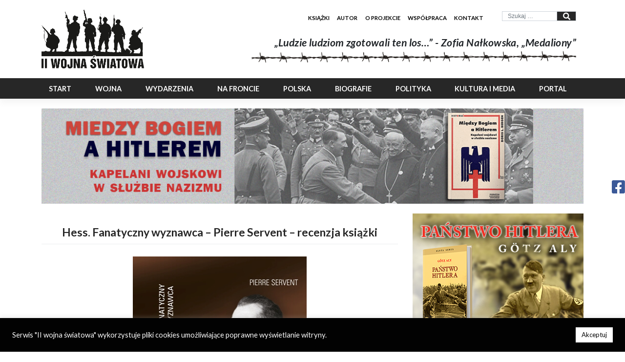

--- FILE ---
content_type: text/html; charset=UTF-8
request_url: https://warhist.pl/recenzja/hess-fanatyczny-wyznawca-pierre-servent-recenzja-ksiazki/
body_size: 27179
content:
<!DOCTYPE html>
<html lang="pl-PL">
<head>
    <meta charset="UTF-8">
    <meta name="viewport" content="width=device-width, initial-scale=1">
    <meta http-equiv="X-UA-Compatible" content="IE=edge">
    <link rel="profile" href="http://gmpg.org/xfn/11">
	<meta name='robots' content='index, follow, max-image-preview:large, max-snippet:-1, max-video-preview:-1' />
	<style>img:is([sizes="auto" i], [sizes^="auto," i]) { contain-intrinsic-size: 3000px 1500px }</style>
	
	<!-- This site is optimized with the Yoast SEO plugin v22.4 - https://yoast.com/wordpress/plugins/seo/ -->
	<title>Hess. Fanatyczny wyznawca - Pierre Servent - recenzja książki</title>
	<meta name="description" content="Biografia zastępcy Adolfa Hitlera, który zasłynął bezgraniczną lojalnością wobec dyktatora oraz tajemniczym lotem do Wielkiej Brytanii w 1941 roku." />
	<link rel="canonical" href="https://warhist.pl/recenzja/hess-fanatyczny-wyznawca-pierre-servent-recenzja-ksiazki/" />
	<meta property="og:locale" content="pl_PL" />
	<meta property="og:type" content="article" />
	<meta property="og:title" content="Hess. Fanatyczny wyznawca - Pierre Servent - recenzja książki" />
	<meta property="og:description" content="Biografia zastępcy Adolfa Hitlera, który zasłynął bezgraniczną lojalnością wobec dyktatora oraz tajemniczym lotem do Wielkiej Brytanii w 1941 roku." />
	<meta property="og:url" content="https://warhist.pl/recenzja/hess-fanatyczny-wyznawca-pierre-servent-recenzja-ksiazki/" />
	<meta property="og:site_name" content="II WOJNA ŚWIATOWA - najlepszy portal poświęcony historii" />
	<meta property="og:image" content="https://warhist.pl/wp-content/uploads/2022/01/rudolf_hess_servent.jpg" />
	<meta property="og:image:width" content="356" />
	<meta property="og:image:height" content="522" />
	<meta property="og:image:type" content="image/jpeg" />
	<meta name="twitter:card" content="summary_large_image" />
	<meta name="twitter:label1" content="Szacowany czas czytania" />
	<meta name="twitter:data1" content="5 minut" />
	<script type="application/ld+json" class="yoast-schema-graph">{"@context":"https://schema.org","@graph":[{"@type":"WebPage","@id":"https://warhist.pl/recenzja/hess-fanatyczny-wyznawca-pierre-servent-recenzja-ksiazki/","url":"https://warhist.pl/recenzja/hess-fanatyczny-wyznawca-pierre-servent-recenzja-ksiazki/","name":"Hess. Fanatyczny wyznawca - Pierre Servent - recenzja książki","isPartOf":{"@id":"https://warhist.pl/#website"},"primaryImageOfPage":{"@id":"https://warhist.pl/recenzja/hess-fanatyczny-wyznawca-pierre-servent-recenzja-ksiazki/#primaryimage"},"image":{"@id":"https://warhist.pl/recenzja/hess-fanatyczny-wyznawca-pierre-servent-recenzja-ksiazki/#primaryimage"},"thumbnailUrl":"https://warhist.pl/wp-content/uploads/2022/01/rudolf_hess_servent.jpg","datePublished":"2022-01-16T15:49:55+00:00","dateModified":"2022-01-16T15:49:55+00:00","description":"Biografia zastępcy Adolfa Hitlera, który zasłynął bezgraniczną lojalnością wobec dyktatora oraz tajemniczym lotem do Wielkiej Brytanii w 1941 roku.","breadcrumb":{"@id":"https://warhist.pl/recenzja/hess-fanatyczny-wyznawca-pierre-servent-recenzja-ksiazki/#breadcrumb"},"inLanguage":"pl-PL","potentialAction":[{"@type":"ReadAction","target":["https://warhist.pl/recenzja/hess-fanatyczny-wyznawca-pierre-servent-recenzja-ksiazki/"]}]},{"@type":"ImageObject","inLanguage":"pl-PL","@id":"https://warhist.pl/recenzja/hess-fanatyczny-wyznawca-pierre-servent-recenzja-ksiazki/#primaryimage","url":"https://warhist.pl/wp-content/uploads/2022/01/rudolf_hess_servent.jpg","contentUrl":"https://warhist.pl/wp-content/uploads/2022/01/rudolf_hess_servent.jpg","width":356,"height":522},{"@type":"BreadcrumbList","@id":"https://warhist.pl/recenzja/hess-fanatyczny-wyznawca-pierre-servent-recenzja-ksiazki/#breadcrumb","itemListElement":[{"@type":"ListItem","position":1,"name":"Strona główna","item":"https://warhist.pl/"},{"@type":"ListItem","position":2,"name":"Recenzje","item":"https://warhist.pl/recenzja/"},{"@type":"ListItem","position":3,"name":"Hess. Fanatyczny wyznawca &#8211; Pierre Servent &#8211; recenzja książki"}]},{"@type":"WebSite","@id":"https://warhist.pl/#website","url":"https://warhist.pl/","name":"II WOJNA ŚWIATOWA - najlepszy portal poświęcony historii","description":"Jedna z największych stron internetowych poświęconych historii II wojny światowej - piszemy ciekawie i przystępnie, by każdy mógł znaleźć coś dla siebie.","potentialAction":[{"@type":"SearchAction","target":{"@type":"EntryPoint","urlTemplate":"https://warhist.pl/?s={search_term_string}"},"query-input":"required name=search_term_string"}],"inLanguage":"pl-PL"}]}</script>
	<!-- / Yoast SEO plugin. -->


<link rel='dns-prefetch' href='//unpkg.com' />
<link rel="alternate" type="application/rss+xml" title="II WOJNA ŚWIATOWA - najlepszy portal poświęcony historii &raquo; Kanał z wpisami" href="https://warhist.pl/feed/" />
<link rel="alternate" type="application/rss+xml" title="II WOJNA ŚWIATOWA - najlepszy portal poświęcony historii &raquo; Kanał z komentarzami" href="https://warhist.pl/comments/feed/" />
<script type="text/javascript" src="[data-uri]" defer></script>
<link rel='stylesheet' id='shared-counts-css' href='https://warhist.pl/wp-content/plugins/shared-counts/assets/css/shared-counts.min.css?ver=1.5.0' type='text/css' media='all' />
<style id='wp-emoji-styles-inline-css' type='text/css'>

	img.wp-smiley, img.emoji {
		display: inline !important;
		border: none !important;
		box-shadow: none !important;
		height: 1em !important;
		width: 1em !important;
		margin: 0 0.07em !important;
		vertical-align: -0.1em !important;
		background: none !important;
		padding: 0 !important;
	}
</style>
<link rel="preload" as="style" onload="this.onload=null;this.rel='stylesheet'" id='wp-block-library-css' href='https://warhist.pl/wp-includes/css/dist/block-library/style.min.css?ver=6.8.3' type='text/css' media='all' />
<style id='classic-theme-styles-inline-css' type='text/css'>
/*! This file is auto-generated */
.wp-block-button__link{color:#fff;background-color:#32373c;border-radius:9999px;box-shadow:none;text-decoration:none;padding:calc(.667em + 2px) calc(1.333em + 2px);font-size:1.125em}.wp-block-file__button{background:#32373c;color:#fff;text-decoration:none}
</style>
<style id='global-styles-inline-css' type='text/css'>
:root{--wp--preset--aspect-ratio--square: 1;--wp--preset--aspect-ratio--4-3: 4/3;--wp--preset--aspect-ratio--3-4: 3/4;--wp--preset--aspect-ratio--3-2: 3/2;--wp--preset--aspect-ratio--2-3: 2/3;--wp--preset--aspect-ratio--16-9: 16/9;--wp--preset--aspect-ratio--9-16: 9/16;--wp--preset--color--black: #000000;--wp--preset--color--cyan-bluish-gray: #abb8c3;--wp--preset--color--white: #ffffff;--wp--preset--color--pale-pink: #f78da7;--wp--preset--color--vivid-red: #cf2e2e;--wp--preset--color--luminous-vivid-orange: #ff6900;--wp--preset--color--luminous-vivid-amber: #fcb900;--wp--preset--color--light-green-cyan: #7bdcb5;--wp--preset--color--vivid-green-cyan: #00d084;--wp--preset--color--pale-cyan-blue: #8ed1fc;--wp--preset--color--vivid-cyan-blue: #0693e3;--wp--preset--color--vivid-purple: #9b51e0;--wp--preset--gradient--vivid-cyan-blue-to-vivid-purple: linear-gradient(135deg,rgba(6,147,227,1) 0%,rgb(155,81,224) 100%);--wp--preset--gradient--light-green-cyan-to-vivid-green-cyan: linear-gradient(135deg,rgb(122,220,180) 0%,rgb(0,208,130) 100%);--wp--preset--gradient--luminous-vivid-amber-to-luminous-vivid-orange: linear-gradient(135deg,rgba(252,185,0,1) 0%,rgba(255,105,0,1) 100%);--wp--preset--gradient--luminous-vivid-orange-to-vivid-red: linear-gradient(135deg,rgba(255,105,0,1) 0%,rgb(207,46,46) 100%);--wp--preset--gradient--very-light-gray-to-cyan-bluish-gray: linear-gradient(135deg,rgb(238,238,238) 0%,rgb(169,184,195) 100%);--wp--preset--gradient--cool-to-warm-spectrum: linear-gradient(135deg,rgb(74,234,220) 0%,rgb(151,120,209) 20%,rgb(207,42,186) 40%,rgb(238,44,130) 60%,rgb(251,105,98) 80%,rgb(254,248,76) 100%);--wp--preset--gradient--blush-light-purple: linear-gradient(135deg,rgb(255,206,236) 0%,rgb(152,150,240) 100%);--wp--preset--gradient--blush-bordeaux: linear-gradient(135deg,rgb(254,205,165) 0%,rgb(254,45,45) 50%,rgb(107,0,62) 100%);--wp--preset--gradient--luminous-dusk: linear-gradient(135deg,rgb(255,203,112) 0%,rgb(199,81,192) 50%,rgb(65,88,208) 100%);--wp--preset--gradient--pale-ocean: linear-gradient(135deg,rgb(255,245,203) 0%,rgb(182,227,212) 50%,rgb(51,167,181) 100%);--wp--preset--gradient--electric-grass: linear-gradient(135deg,rgb(202,248,128) 0%,rgb(113,206,126) 100%);--wp--preset--gradient--midnight: linear-gradient(135deg,rgb(2,3,129) 0%,rgb(40,116,252) 100%);--wp--preset--font-size--small: 13px;--wp--preset--font-size--medium: 20px;--wp--preset--font-size--large: 36px;--wp--preset--font-size--x-large: 42px;--wp--preset--spacing--20: 0.44rem;--wp--preset--spacing--30: 0.67rem;--wp--preset--spacing--40: 1rem;--wp--preset--spacing--50: 1.5rem;--wp--preset--spacing--60: 2.25rem;--wp--preset--spacing--70: 3.38rem;--wp--preset--spacing--80: 5.06rem;--wp--preset--shadow--natural: 6px 6px 9px rgba(0, 0, 0, 0.2);--wp--preset--shadow--deep: 12px 12px 50px rgba(0, 0, 0, 0.4);--wp--preset--shadow--sharp: 6px 6px 0px rgba(0, 0, 0, 0.2);--wp--preset--shadow--outlined: 6px 6px 0px -3px rgba(255, 255, 255, 1), 6px 6px rgba(0, 0, 0, 1);--wp--preset--shadow--crisp: 6px 6px 0px rgba(0, 0, 0, 1);}:where(.is-layout-flex){gap: 0.5em;}:where(.is-layout-grid){gap: 0.5em;}body .is-layout-flex{display: flex;}.is-layout-flex{flex-wrap: wrap;align-items: center;}.is-layout-flex > :is(*, div){margin: 0;}body .is-layout-grid{display: grid;}.is-layout-grid > :is(*, div){margin: 0;}:where(.wp-block-columns.is-layout-flex){gap: 2em;}:where(.wp-block-columns.is-layout-grid){gap: 2em;}:where(.wp-block-post-template.is-layout-flex){gap: 1.25em;}:where(.wp-block-post-template.is-layout-grid){gap: 1.25em;}.has-black-color{color: var(--wp--preset--color--black) !important;}.has-cyan-bluish-gray-color{color: var(--wp--preset--color--cyan-bluish-gray) !important;}.has-white-color{color: var(--wp--preset--color--white) !important;}.has-pale-pink-color{color: var(--wp--preset--color--pale-pink) !important;}.has-vivid-red-color{color: var(--wp--preset--color--vivid-red) !important;}.has-luminous-vivid-orange-color{color: var(--wp--preset--color--luminous-vivid-orange) !important;}.has-luminous-vivid-amber-color{color: var(--wp--preset--color--luminous-vivid-amber) !important;}.has-light-green-cyan-color{color: var(--wp--preset--color--light-green-cyan) !important;}.has-vivid-green-cyan-color{color: var(--wp--preset--color--vivid-green-cyan) !important;}.has-pale-cyan-blue-color{color: var(--wp--preset--color--pale-cyan-blue) !important;}.has-vivid-cyan-blue-color{color: var(--wp--preset--color--vivid-cyan-blue) !important;}.has-vivid-purple-color{color: var(--wp--preset--color--vivid-purple) !important;}.has-black-background-color{background-color: var(--wp--preset--color--black) !important;}.has-cyan-bluish-gray-background-color{background-color: var(--wp--preset--color--cyan-bluish-gray) !important;}.has-white-background-color{background-color: var(--wp--preset--color--white) !important;}.has-pale-pink-background-color{background-color: var(--wp--preset--color--pale-pink) !important;}.has-vivid-red-background-color{background-color: var(--wp--preset--color--vivid-red) !important;}.has-luminous-vivid-orange-background-color{background-color: var(--wp--preset--color--luminous-vivid-orange) !important;}.has-luminous-vivid-amber-background-color{background-color: var(--wp--preset--color--luminous-vivid-amber) !important;}.has-light-green-cyan-background-color{background-color: var(--wp--preset--color--light-green-cyan) !important;}.has-vivid-green-cyan-background-color{background-color: var(--wp--preset--color--vivid-green-cyan) !important;}.has-pale-cyan-blue-background-color{background-color: var(--wp--preset--color--pale-cyan-blue) !important;}.has-vivid-cyan-blue-background-color{background-color: var(--wp--preset--color--vivid-cyan-blue) !important;}.has-vivid-purple-background-color{background-color: var(--wp--preset--color--vivid-purple) !important;}.has-black-border-color{border-color: var(--wp--preset--color--black) !important;}.has-cyan-bluish-gray-border-color{border-color: var(--wp--preset--color--cyan-bluish-gray) !important;}.has-white-border-color{border-color: var(--wp--preset--color--white) !important;}.has-pale-pink-border-color{border-color: var(--wp--preset--color--pale-pink) !important;}.has-vivid-red-border-color{border-color: var(--wp--preset--color--vivid-red) !important;}.has-luminous-vivid-orange-border-color{border-color: var(--wp--preset--color--luminous-vivid-orange) !important;}.has-luminous-vivid-amber-border-color{border-color: var(--wp--preset--color--luminous-vivid-amber) !important;}.has-light-green-cyan-border-color{border-color: var(--wp--preset--color--light-green-cyan) !important;}.has-vivid-green-cyan-border-color{border-color: var(--wp--preset--color--vivid-green-cyan) !important;}.has-pale-cyan-blue-border-color{border-color: var(--wp--preset--color--pale-cyan-blue) !important;}.has-vivid-cyan-blue-border-color{border-color: var(--wp--preset--color--vivid-cyan-blue) !important;}.has-vivid-purple-border-color{border-color: var(--wp--preset--color--vivid-purple) !important;}.has-vivid-cyan-blue-to-vivid-purple-gradient-background{background: var(--wp--preset--gradient--vivid-cyan-blue-to-vivid-purple) !important;}.has-light-green-cyan-to-vivid-green-cyan-gradient-background{background: var(--wp--preset--gradient--light-green-cyan-to-vivid-green-cyan) !important;}.has-luminous-vivid-amber-to-luminous-vivid-orange-gradient-background{background: var(--wp--preset--gradient--luminous-vivid-amber-to-luminous-vivid-orange) !important;}.has-luminous-vivid-orange-to-vivid-red-gradient-background{background: var(--wp--preset--gradient--luminous-vivid-orange-to-vivid-red) !important;}.has-very-light-gray-to-cyan-bluish-gray-gradient-background{background: var(--wp--preset--gradient--very-light-gray-to-cyan-bluish-gray) !important;}.has-cool-to-warm-spectrum-gradient-background{background: var(--wp--preset--gradient--cool-to-warm-spectrum) !important;}.has-blush-light-purple-gradient-background{background: var(--wp--preset--gradient--blush-light-purple) !important;}.has-blush-bordeaux-gradient-background{background: var(--wp--preset--gradient--blush-bordeaux) !important;}.has-luminous-dusk-gradient-background{background: var(--wp--preset--gradient--luminous-dusk) !important;}.has-pale-ocean-gradient-background{background: var(--wp--preset--gradient--pale-ocean) !important;}.has-electric-grass-gradient-background{background: var(--wp--preset--gradient--electric-grass) !important;}.has-midnight-gradient-background{background: var(--wp--preset--gradient--midnight) !important;}.has-small-font-size{font-size: var(--wp--preset--font-size--small) !important;}.has-medium-font-size{font-size: var(--wp--preset--font-size--medium) !important;}.has-large-font-size{font-size: var(--wp--preset--font-size--large) !important;}.has-x-large-font-size{font-size: var(--wp--preset--font-size--x-large) !important;}
:where(.wp-block-post-template.is-layout-flex){gap: 1.25em;}:where(.wp-block-post-template.is-layout-grid){gap: 1.25em;}
:where(.wp-block-columns.is-layout-flex){gap: 2em;}:where(.wp-block-columns.is-layout-grid){gap: 2em;}
:root :where(.wp-block-pullquote){font-size: 1.5em;line-height: 1.6;}
</style>
<link rel="preload" as="style" onload="this.onload=null;this.rel='stylesheet'" id='contact-form-7-css' href='https://warhist.pl/wp-content/plugins/contact-form-7/includes/css/styles.css?ver=5.9.3' type='text/css' media='all' />
<link rel="preload" as="style" onload="this.onload=null;this.rel='stylesheet'" id='cookie-law-info-css' href='https://warhist.pl/wp-content/plugins/cookie-law-info/legacy/public/css/cookie-law-info-public.css?ver=3.2.1' type='text/css' media='all' />
<link rel="preload" as="style" onload="this.onload=null;this.rel='stylesheet'" id='cookie-law-info-gdpr-css' href='https://warhist.pl/wp-content/plugins/cookie-law-info/legacy/public/css/cookie-law-info-gdpr.css?ver=3.2.1' type='text/css' media='all' />
<link rel="preload" as="style" onload="this.onload=null;this.rel='stylesheet'" id='noptin_front-css' href='https://warhist.pl/wp-content/plugins/newsletter-optin-box/includes/assets/css/frontend.css?ver=1712916731' type='text/css' media='all' />
<link rel="preload" as="style" onload="this.onload=null;this.rel='stylesheet'" id='parent-style-css' href='https://warhist.pl/wp-content/themes/wp-bootstrap-starter/style.css?ver=6.8.3' type='text/css' media='all' />
<link rel='stylesheet' id='child-min-style-css' href='https://warhist.pl/wp-content/themes/ii-ws/assets/css/style.min.css?ver=6.8.3' type='text/css' media='all' />
<link rel="preload" as="style" onload="this.onload=null;this.rel='stylesheet'" id='swiper-style-css' href='https://unpkg.com/swiper/swiper-bundle.css?ver=6.8.3' type='text/css' media='all' />
<link rel="preload" as="style" onload="this.onload=null;this.rel='stylesheet'" id='wp-bootstrap-starter-bootstrap-css-css' href='https://warhist.pl/wp-content/themes/wp-bootstrap-starter/inc/assets/css/bootstrap.min.css?ver=6.8.3' type='text/css' media='all' />
<link rel="preload" as="style" onload="this.onload=null;this.rel='stylesheet'" id='wp-bootstrap-starter-fontawesome-cdn-css' href='https://warhist.pl/wp-content/themes/wp-bootstrap-starter/inc/assets/css/fontawesome.min.css?ver=6.8.3' type='text/css' media='all' />
<link rel="preload" as="style" onload="this.onload=null;this.rel='stylesheet'" id='wp-bootstrap-starter-style-css' href='https://warhist.pl/wp-content/themes/ii-ws/style.css?ver=6.8.3' type='text/css' media='all' />
<script type="text/javascript" src="https://warhist.pl/wp-includes/js/jquery/jquery.min.js?ver=3.7.1" id="jquery-core-js"></script>
<script type="text/javascript" src="https://warhist.pl/wp-includes/js/jquery/jquery-migrate.min.js?ver=3.4.1" id="jquery-migrate-js" defer data-deferred="1"></script>
<script type="text/javascript" id="cookie-law-info-js-extra" src="[data-uri]" defer></script>
<script type="text/javascript" defer src="https://warhist.pl/wp-content/plugins/cookie-law-info/legacy/public/js/cookie-law-info-public.js?ver=3.2.1" id="cookie-law-info-js"></script>
<!--[if lt IE 9]>
<script type="text/javascript" src="https://warhist.pl/wp-content/themes/wp-bootstrap-starter/inc/assets/js/html5.js?ver=3.7.0" id="html5hiv-js"></script>
<![endif]-->
<link rel="https://api.w.org/" href="https://warhist.pl/wp-json/" /><link rel="EditURI" type="application/rsd+xml" title="RSD" href="https://warhist.pl/xmlrpc.php?rsd" />
<meta name="generator" content="WordPress 6.8.3" />
<link rel='shortlink' href='https://warhist.pl/?p=12044' />
<link rel="alternate" title="oEmbed (JSON)" type="application/json+oembed" href="https://warhist.pl/wp-json/oembed/1.0/embed?url=https%3A%2F%2Fwarhist.pl%2Frecenzja%2Fhess-fanatyczny-wyznawca-pierre-servent-recenzja-ksiazki%2F" />
<link rel="alternate" title="oEmbed (XML)" type="text/xml+oembed" href="https://warhist.pl/wp-json/oembed/1.0/embed?url=https%3A%2F%2Fwarhist.pl%2Frecenzja%2Fhess-fanatyczny-wyznawca-pierre-servent-recenzja-ksiazki%2F&#038;format=xml" />
<link rel="pingback" href="https://warhist.pl/xmlrpc.php">    <style type="text/css">
        #page-sub-header { background: #fff; }
    </style>
    <link rel="icon" href="https://warhist.pl/wp-content/uploads/2021/11/logo-czarne-mini-150x150.png" sizes="32x32" />
<link rel="icon" href="https://warhist.pl/wp-content/uploads/2021/11/logo-czarne-mini.png" sizes="192x192" />
<link rel="apple-touch-icon" href="https://warhist.pl/wp-content/uploads/2021/11/logo-czarne-mini.png" />
<meta name="msapplication-TileImage" content="https://warhist.pl/wp-content/uploads/2021/11/logo-czarne-mini.png" />
    <!-- Global site tag (gtag.js) - Google Analytics -->
    <script src="https://www.googletagmanager.com/gtag/js?id=UA-203914817-1" defer data-deferred="1"></script>
    <script src="[data-uri]" defer></script>


</head>

<body class="wp-singular reviews-template-default single single-reviews postid-12044 wp-theme-wp-bootstrap-starter wp-child-theme-ii-ws noptin group-blog">




<div id="page" class="site">

    <div class="top-header col-md-12 col-12">
        <div class="container">
            <div class="row">
                <div class="top-header-logo col-md-4 col-4">
                    <a href="https://warhist.pl"><img src="/wp-content/uploads/2021/11/logo-czarne-mini.png"></a>
                </div>
                <div class="top-header-right col-md-8 col-8">
                    <div class="top-menu col-md-12 col-12 p-0">
                        <div class="container">
                            <div class="row">
                                <div class="top-menu col-md-8 col-xl-9 col-4">
                                    <nav class="navbar-toggleable-xl navbar navbar-expand-lg p-0">
										<div id="top-main-nav" class="collapse navbar-collapse justify-content-end"><ul id="menu-top-menu" class="navbar-nav"><li itemscope="itemscope" itemtype="https://www.schema.org/SiteNavigationElement" id="menu-item-263" class="menu-item menu-item-type-custom menu-item-object-custom menu-item-263 nav-item"><a title="Książki" href="https://bonito.pl/produkt/seria-z-kotwiczka-14-torpedaw-celu" class="nav-link">Książki</a></li>
<li itemscope="itemscope" itemtype="https://www.schema.org/SiteNavigationElement" id="menu-item-37" class="menu-item menu-item-type-post_type menu-item-object-page menu-item-37 nav-item"><a title="Autor" href="https://warhist.pl/autor-portalu/" class="nav-link">Autor</a></li>
<li itemscope="itemscope" itemtype="https://www.schema.org/SiteNavigationElement" id="menu-item-264" class="menu-item menu-item-type-post_type menu-item-object-page menu-item-264 nav-item"><a title="O projekcie" href="https://warhist.pl/historia-portalu/" class="nav-link">O projekcie</a></li>
<li itemscope="itemscope" itemtype="https://www.schema.org/SiteNavigationElement" id="menu-item-34" class="menu-item menu-item-type-post_type menu-item-object-page menu-item-34 nav-item"><a title="Współpraca" href="https://warhist.pl/wspolpraca-z-portalem-ii-wojna-swiatowa/" class="nav-link">Współpraca</a></li>
<li itemscope="itemscope" itemtype="https://www.schema.org/SiteNavigationElement" id="menu-item-9946" class="menu-item menu-item-type-post_type menu-item-object-page menu-item-9946 nav-item"><a title="Kontakt" href="https://warhist.pl/kontakt/" class="nav-link">Kontakt</a></li>
</ul></div>                                    </nav>
                                </div>
                                <div class="top-search col-md-4 col-xl-3 col-8">
									<form role="search" method="get" class="search-form" action="https://warhist.pl/">
    <label>
        <div class="input-group">
            <input type="search" class="search-field form-control"
                   placeholder="Szukaj &hellip;"
                   value="" name="s"
                   title="Szukaj:">
            <div class="input-group-append">
                <button type="submit" class="input-group-text"><i class="fas fa-search"></i></button>
            </div>
        </div>


    </label>
    <!--<input type="submit" class="search-submit btn btn-default"
           value="Szukaj">-->
</form>



                                </div>
                            </div>
                        </div>
                    </div>
                    <div class="quotation col-md-12 col-12">
                        <div class="top-header-right-text">
                            <p>„Ludzie ludziom zgotowali ten los…” - Zofia Nałkowska, „Medaliony”</p>
                        </div>
                        <div class="top-header-right-img">
                            <img src="/wp-content/uploads/2021/04/wire-top-header.png">
                        </div>
                    </div>
                </div>
            </div>
        </div>
    </div>

    <header id="masthead" class="site-header navbar-static-top navbar-dark"
            role="banner">
        <div class="container">
            <nav class="navbar navbar-expand-md p-0">
                <button class="navbar-toggler" type="button" data-toggle="collapse" data-target="#main-nav"
                        aria-controls="" aria-expanded="false" aria-label="Toggle navigation">
                    <span class="navbar-toggler-icon"></span>
                </button>

				<div id="main-nav" class="collapse navbar-collapse justify-content-end"><ul id="menu-main-menu-desktop" class="navbar-nav"><li itemscope="itemscope" itemtype="https://www.schema.org/SiteNavigationElement" id="menu-item-28" class="menu-item menu-item-type-post_type menu-item-object-page menu-item-home menu-item-28 nav-item"><a title="Start" href="https://warhist.pl/" class="nav-link">Start</a></li>
<li itemscope="itemscope" itemtype="https://www.schema.org/SiteNavigationElement" id="menu-item-103" class="menu-item menu-item-type-custom menu-item-object-custom menu-item-has-children dropdown menu-item-103 nav-item"><a title="Wojna" href="#" data-toggle="dropdown" aria-haspopup="true" aria-expanded="false" class="dropdown-toggle nav-link" id="menu-item-dropdown-103">Wojna</a>
<ul class="dropdown-menu" aria-labelledby="menu-item-dropdown-103" role="menu">
	<li itemscope="itemscope" itemtype="https://www.schema.org/SiteNavigationElement" id="menu-item-106" class="menu-item menu-item-type-post_type menu-item-object-page menu-item-106 nav-item"><a title="Geneza" href="https://warhist.pl/geneza-ii-wojny-swiatowej/" class="dropdown-item">Geneza</a></li>
	<li itemscope="itemscope" itemtype="https://www.schema.org/SiteNavigationElement" id="menu-item-128" class="menu-item menu-item-type-post_type menu-item-object-page menu-item-128 nav-item"><a title="Przebieg" href="https://warhist.pl/przebieg-ii-wojny-swiatowej/" class="dropdown-item">Przebieg</a></li>
	<li itemscope="itemscope" itemtype="https://www.schema.org/SiteNavigationElement" id="menu-item-134" class="menu-item menu-item-type-post_type menu-item-object-page menu-item-134 nav-item"><a title="Totalitaryzmy" href="https://warhist.pl/totalitaryzmy-ii-wojny-swiatowej/" class="dropdown-item">Totalitaryzmy</a></li>
	<li itemscope="itemscope" itemtype="https://www.schema.org/SiteNavigationElement" id="menu-item-139" class="menu-item menu-item-type-post_type menu-item-object-page menu-item-139 nav-item"><a title="Nazizm" href="https://warhist.pl/podstawowe-zalozenia-doktryny-nazizmu/" class="dropdown-item">Nazizm</a></li>
	<li itemscope="itemscope" itemtype="https://www.schema.org/SiteNavigationElement" id="menu-item-177" class="menu-item menu-item-type-post_type menu-item-object-page menu-item-177 nav-item"><a title="Holocaust" href="https://warhist.pl/holocaust-eksterminacja-ludnosci-zydowskiej/" class="dropdown-item">Holocaust</a></li>
	<li itemscope="itemscope" itemtype="https://www.schema.org/SiteNavigationElement" id="menu-item-180" class="menu-item menu-item-type-post_type menu-item-object-page menu-item-180 nav-item"><a title="Okupacja" href="https://warhist.pl/okupacja-panstw-europy/" class="dropdown-item">Okupacja</a></li>
	<li itemscope="itemscope" itemtype="https://www.schema.org/SiteNavigationElement" id="menu-item-183" class="menu-item menu-item-type-post_type menu-item-object-page menu-item-183 nav-item"><a title="Po wojnie" href="https://warhist.pl/sytuacja-po-zakonczeniu-ii-wojny-swiatowej/" class="dropdown-item">Po wojnie</a></li>
	<li itemscope="itemscope" itemtype="https://www.schema.org/SiteNavigationElement" id="menu-item-186" class="menu-item menu-item-type-post_type menu-item-object-page menu-item-186 nav-item"><a title="Pamięć" href="https://warhist.pl/pamiec-wspolczesne-reminiscencje-ii-wojny-swiatowej/" class="dropdown-item">Pamięć</a></li>
</ul>
</li>
<li itemscope="itemscope" itemtype="https://www.schema.org/SiteNavigationElement" id="menu-item-115" class="menu-item menu-item-type-custom menu-item-object-custom menu-item-has-children dropdown menu-item-115 nav-item"><a title="Wydarzenia" href="#" data-toggle="dropdown" aria-haspopup="true" aria-expanded="false" class="dropdown-toggle nav-link" id="menu-item-dropdown-115">Wydarzenia</a>
<ul class="dropdown-menu" aria-labelledby="menu-item-dropdown-115" role="menu">
	<li itemscope="itemscope" itemtype="https://www.schema.org/SiteNavigationElement" id="menu-item-430" class="menu-item menu-item-type-post_type menu-item-object-page menu-item-430 nav-item"><a title="Artykuły" href="https://warhist.pl/artykuly/" class="dropdown-item">Artykuły</a></li>
	<li itemscope="itemscope" itemtype="https://www.schema.org/SiteNavigationElement" id="menu-item-429" class="menu-item menu-item-type-post_type menu-item-object-page menu-item-429 nav-item"><a title="W skrócie" href="https://warhist.pl/ii-wojna-swiatowa-w-skrocie/" class="dropdown-item">W skrócie</a></li>
	<li itemscope="itemscope" itemtype="https://www.schema.org/SiteNavigationElement" id="menu-item-428" class="menu-item menu-item-type-post_type menu-item-object-page menu-item-428 nav-item"><a title="Kalendaria" href="https://warhist.pl/kalendaria-ii-wojny-swiatowej/" class="dropdown-item">Kalendaria</a></li>
	<li itemscope="itemscope" itemtype="https://www.schema.org/SiteNavigationElement" id="menu-item-7882" class="menu-item menu-item-type-post_type menu-item-object-page menu-item-7882 nav-item"><a title="Ciekawostki" href="https://warhist.pl/ciekawostki/" class="dropdown-item">Ciekawostki</a></li>
</ul>
</li>
<li itemscope="itemscope" itemtype="https://www.schema.org/SiteNavigationElement" id="menu-item-116" class="menu-item menu-item-type-custom menu-item-object-custom menu-item-has-children dropdown menu-item-116 nav-item"><a title="Na Froncie" href="#" data-toggle="dropdown" aria-haspopup="true" aria-expanded="false" class="dropdown-toggle nav-link" id="menu-item-dropdown-116">Na Froncie</a>
<ul class="dropdown-menu" aria-labelledby="menu-item-dropdown-116" role="menu">
	<li itemscope="itemscope" itemtype="https://www.schema.org/SiteNavigationElement" id="menu-item-448" class="menu-item menu-item-type-post_type menu-item-object-page menu-item-448 nav-item"><a title="Bitwy" href="https://warhist.pl/bitwy-ii-wojny-swiatowej/" class="dropdown-item">Bitwy</a></li>
	<li itemscope="itemscope" itemtype="https://www.schema.org/SiteNavigationElement" id="menu-item-447" class="menu-item menu-item-type-post_type menu-item-object-page menu-item-447 nav-item"><a title="Kampanie" href="https://warhist.pl/kampanie-ii-wojny-swiatowej/" class="dropdown-item">Kampanie</a></li>
	<li itemscope="itemscope" itemtype="https://www.schema.org/SiteNavigationElement" id="menu-item-446" class="menu-item menu-item-type-post_type menu-item-object-page menu-item-446 nav-item"><a title="Indeks miejsc" href="https://warhist.pl/indeks-nazw-geograficznych/" class="dropdown-item">Indeks miejsc</a></li>
	<li itemscope="itemscope" itemtype="https://www.schema.org/SiteNavigationElement" id="menu-item-445" class="menu-item menu-item-type-post_type menu-item-object-page menu-item-445 nav-item"><a title="Spis operacji" href="https://warhist.pl/indeks-nazw-operacji-ii-wojny-swiatowej/" class="dropdown-item">Spis operacji</a></li>
</ul>
</li>
<li itemscope="itemscope" itemtype="https://www.schema.org/SiteNavigationElement" id="menu-item-117" class="menu-item menu-item-type-custom menu-item-object-custom menu-item-has-children dropdown menu-item-117 nav-item"><a title="Polska" href="#" data-toggle="dropdown" aria-haspopup="true" aria-expanded="false" class="dropdown-toggle nav-link" id="menu-item-dropdown-117">Polska</a>
<ul class="dropdown-menu" aria-labelledby="menu-item-dropdown-117" role="menu">
	<li itemscope="itemscope" itemtype="https://www.schema.org/SiteNavigationElement" id="menu-item-7878" class="menu-item menu-item-type-post_type menu-item-object-page menu-item-7878 nav-item"><a title="Przed wojną" href="https://warhist.pl/przed-wojna/" class="dropdown-item">Przed wojną</a></li>
	<li itemscope="itemscope" itemtype="https://www.schema.org/SiteNavigationElement" id="menu-item-7918" class="menu-item menu-item-type-post_type menu-item-object-page menu-item-7918 nav-item"><a title="Okupacja" href="https://warhist.pl/okupacja/" class="dropdown-item">Okupacja</a></li>
	<li itemscope="itemscope" itemtype="https://www.schema.org/SiteNavigationElement" id="menu-item-7917" class="menu-item menu-item-type-post_type menu-item-object-page menu-item-7917 nav-item"><a title="Ruch oporu" href="https://warhist.pl/ruch-oporu/" class="dropdown-item">Ruch oporu</a></li>
	<li itemscope="itemscope" itemtype="https://www.schema.org/SiteNavigationElement" id="menu-item-7916" class="menu-item menu-item-type-post_type menu-item-object-page menu-item-7916 nav-item"><a title="Armia" href="https://warhist.pl/armia/" class="dropdown-item">Armia</a></li>
	<li itemscope="itemscope" itemtype="https://www.schema.org/SiteNavigationElement" id="menu-item-7915" class="menu-item menu-item-type-post_type menu-item-object-page menu-item-7915 nav-item"><a title="Walka" href="https://warhist.pl/walka/" class="dropdown-item">Walka</a></li>
	<li itemscope="itemscope" itemtype="https://www.schema.org/SiteNavigationElement" id="menu-item-7914" class="menu-item menu-item-type-post_type menu-item-object-page menu-item-7914 nav-item"><a title="Na emigracji" href="https://warhist.pl/na-emigracji/" class="dropdown-item">Na emigracji</a></li>
	<li itemscope="itemscope" itemtype="https://www.schema.org/SiteNavigationElement" id="menu-item-7913" class="menu-item menu-item-type-post_type menu-item-object-page menu-item-7913 nav-item"><a title="Pomoc Żydom" href="https://warhist.pl/pomoc-zydom/" class="dropdown-item">Pomoc Żydom</a></li>
	<li itemscope="itemscope" itemtype="https://www.schema.org/SiteNavigationElement" id="menu-item-7912" class="menu-item menu-item-type-post_type menu-item-object-page menu-item-7912 nav-item"><a title="Bohaterzy" href="https://warhist.pl/bohaterzy/" class="dropdown-item">Bohaterzy</a></li>
	<li itemscope="itemscope" itemtype="https://www.schema.org/SiteNavigationElement" id="menu-item-7911" class="menu-item menu-item-type-post_type menu-item-object-page menu-item-7911 nav-item"><a title="Komunizm" href="https://warhist.pl/komunizm/" class="dropdown-item">Komunizm</a></li>
</ul>
</li>
<li itemscope="itemscope" itemtype="https://www.schema.org/SiteNavigationElement" id="menu-item-118" class="menu-item menu-item-type-custom menu-item-object-custom menu-item-has-children dropdown menu-item-118 nav-item"><a title="Biografie" href="#" data-toggle="dropdown" aria-haspopup="true" aria-expanded="false" class="dropdown-toggle nav-link" id="menu-item-dropdown-118">Biografie</a>
<ul class="dropdown-menu" aria-labelledby="menu-item-dropdown-118" role="menu">
	<li itemscope="itemscope" itemtype="https://www.schema.org/SiteNavigationElement" id="menu-item-7932" class="menu-item menu-item-type-post_type menu-item-object-page menu-item-7932 nav-item"><a title="Polska" href="https://warhist.pl/polska/" class="dropdown-item">Polska</a></li>
	<li itemscope="itemscope" itemtype="https://www.schema.org/SiteNavigationElement" id="menu-item-7931" class="menu-item menu-item-type-post_type menu-item-object-page menu-item-7931 nav-item"><a title="Francja" href="https://warhist.pl/francja/" class="dropdown-item">Francja</a></li>
	<li itemscope="itemscope" itemtype="https://www.schema.org/SiteNavigationElement" id="menu-item-7930" class="menu-item menu-item-type-post_type menu-item-object-page menu-item-7930 nav-item"><a title="USA" href="https://warhist.pl/usa/" class="dropdown-item">USA</a></li>
	<li itemscope="itemscope" itemtype="https://www.schema.org/SiteNavigationElement" id="menu-item-7929" class="menu-item menu-item-type-post_type menu-item-object-page menu-item-7929 nav-item"><a title="Wielka Brytania" href="https://warhist.pl/wielka-brytania/" class="dropdown-item">Wielka Brytania</a></li>
	<li itemscope="itemscope" itemtype="https://www.schema.org/SiteNavigationElement" id="menu-item-7928" class="menu-item menu-item-type-post_type menu-item-object-page menu-item-7928 nav-item"><a title="ZSRR" href="https://warhist.pl/zsrr/" class="dropdown-item">ZSRR</a></li>
	<li itemscope="itemscope" itemtype="https://www.schema.org/SiteNavigationElement" id="menu-item-7927" class="menu-item menu-item-type-post_type menu-item-object-page menu-item-7927 nav-item"><a title="Japonia" href="https://warhist.pl/japonia/" class="dropdown-item">Japonia</a></li>
	<li itemscope="itemscope" itemtype="https://www.schema.org/SiteNavigationElement" id="menu-item-7945" class="menu-item menu-item-type-post_type menu-item-object-page menu-item-7945 nav-item"><a title="Niemcy" href="https://warhist.pl/niemcy/" class="dropdown-item">Niemcy</a></li>
	<li itemscope="itemscope" itemtype="https://www.schema.org/SiteNavigationElement" id="menu-item-7944" class="menu-item menu-item-type-post_type menu-item-object-page menu-item-7944 nav-item"><a title="Włochy" href="https://warhist.pl/wlochy/" class="dropdown-item">Włochy</a></li>
	<li itemscope="itemscope" itemtype="https://www.schema.org/SiteNavigationElement" id="menu-item-7943" class="menu-item menu-item-type-post_type menu-item-object-page menu-item-7943 nav-item"><a title="Pozostałe" href="https://warhist.pl/pozostale/" class="dropdown-item">Pozostałe</a></li>
</ul>
</li>
<li itemscope="itemscope" itemtype="https://www.schema.org/SiteNavigationElement" id="menu-item-119" class="menu-item menu-item-type-custom menu-item-object-custom menu-item-has-children dropdown menu-item-119 nav-item"><a title="Polityka" href="#" data-toggle="dropdown" aria-haspopup="true" aria-expanded="false" class="dropdown-toggle nav-link" id="menu-item-dropdown-119">Polityka</a>
<ul class="dropdown-menu" aria-labelledby="menu-item-dropdown-119" role="menu">
	<li itemscope="itemscope" itemtype="https://www.schema.org/SiteNavigationElement" id="menu-item-7960" class="menu-item menu-item-type-post_type menu-item-object-page menu-item-7960 nav-item"><a title="Alianci" href="https://warhist.pl/alianci/" class="dropdown-item">Alianci</a></li>
	<li itemscope="itemscope" itemtype="https://www.schema.org/SiteNavigationElement" id="menu-item-7959" class="menu-item menu-item-type-post_type menu-item-object-page menu-item-7959 nav-item"><a title="Państwa Osi" href="https://warhist.pl/panstwa-osi/" class="dropdown-item">Państwa Osi</a></li>
	<li itemscope="itemscope" itemtype="https://www.schema.org/SiteNavigationElement" id="menu-item-7958" class="menu-item menu-item-type-post_type menu-item-object-page menu-item-7958 nav-item"><a title="Konferencje" href="https://warhist.pl/konferencje/" class="dropdown-item">Konferencje</a></li>
	<li itemscope="itemscope" itemtype="https://www.schema.org/SiteNavigationElement" id="menu-item-7969" class="menu-item menu-item-type-post_type menu-item-object-page menu-item-7969 nav-item"><a title="Koniec wojny" href="https://warhist.pl/koniec-wojny/" class="dropdown-item">Koniec wojny</a></li>
	<li itemscope="itemscope" itemtype="https://www.schema.org/SiteNavigationElement" id="menu-item-7968" class="menu-item menu-item-type-post_type menu-item-object-page menu-item-7968 nav-item"><a title="Aspekty prawne" href="https://warhist.pl/aspekty-prawne/" class="dropdown-item">Aspekty prawne</a></li>
</ul>
</li>
<li itemscope="itemscope" itemtype="https://www.schema.org/SiteNavigationElement" id="menu-item-120" class="menu-item menu-item-type-custom menu-item-object-custom menu-item-has-children dropdown menu-item-120 nav-item"><a title="Kultura i media" href="#" data-toggle="dropdown" aria-haspopup="true" aria-expanded="false" class="dropdown-toggle nav-link" id="menu-item-dropdown-120">Kultura i media</a>
<ul class="dropdown-menu" aria-labelledby="menu-item-dropdown-120" role="menu">
	<li itemscope="itemscope" itemtype="https://www.schema.org/SiteNavigationElement" id="menu-item-189" class="menu-item menu-item-type-post_type menu-item-object-page menu-item-189 nav-item"><a title="Wiersze i pieśni" href="https://warhist.pl/slowo-o-zolnierzu/" class="dropdown-item">Wiersze i pieśni</a></li>
	<li itemscope="itemscope" itemtype="https://www.schema.org/SiteNavigationElement" id="menu-item-192" class="menu-item menu-item-type-post_type menu-item-object-page menu-item-192 nav-item"><a title="Recenzje książek" href="https://warhist.pl/biblioteka/" class="dropdown-item">Recenzje książek</a></li>
	<li itemscope="itemscope" itemtype="https://www.schema.org/SiteNavigationElement" id="menu-item-195" class="menu-item menu-item-type-post_type menu-item-object-page menu-item-195 nav-item"><a title="Recenzje filmów" href="https://warhist.pl/filmoteka/" class="dropdown-item">Recenzje filmów</a></li>
	<li itemscope="itemscope" itemtype="https://www.schema.org/SiteNavigationElement" id="menu-item-198" class="menu-item menu-item-type-post_type menu-item-object-page menu-item-198 nav-item"><a title="Złapane w sieci" href="https://warhist.pl/zlapane-w-sieci/" class="dropdown-item">Złapane w sieci</a></li>
	<li itemscope="itemscope" itemtype="https://www.schema.org/SiteNavigationElement" id="menu-item-201" class="menu-item menu-item-type-post_type menu-item-object-page menu-item-201 nav-item"><a title="Wywiady" href="https://warhist.pl/swiat-nauki/" class="dropdown-item">Wywiady</a></li>
</ul>
</li>
<li itemscope="itemscope" itemtype="https://www.schema.org/SiteNavigationElement" id="menu-item-121" class="menu-item menu-item-type-custom menu-item-object-custom menu-item-has-children dropdown menu-item-121 nav-item"><a title="Portal" href="#" data-toggle="dropdown" aria-haspopup="true" aria-expanded="false" class="dropdown-toggle nav-link" id="menu-item-dropdown-121">Portal</a>
<ul class="dropdown-menu" aria-labelledby="menu-item-dropdown-121" role="menu">
	<li itemscope="itemscope" itemtype="https://www.schema.org/SiteNavigationElement" id="menu-item-29" class="menu-item menu-item-type-post_type menu-item-object-page menu-item-29 nav-item"><a title="Autor" href="https://warhist.pl/autor-portalu/" class="dropdown-item">Autor</a></li>
	<li itemscope="itemscope" itemtype="https://www.schema.org/SiteNavigationElement" id="menu-item-32" class="menu-item menu-item-type-post_type menu-item-object-page menu-item-32 nav-item"><a title="O projekcie" href="https://warhist.pl/historia-portalu/" class="dropdown-item">O projekcie</a></li>
	<li itemscope="itemscope" itemtype="https://www.schema.org/SiteNavigationElement" id="menu-item-33" class="menu-item menu-item-type-post_type menu-item-object-page menu-item-33 nav-item"><a title="Współpraca" href="https://warhist.pl/wspolpraca-z-portalem-ii-wojna-swiatowa/" class="dropdown-item">Współpraca</a></li>
	<li itemscope="itemscope" itemtype="https://www.schema.org/SiteNavigationElement" id="menu-item-159" class="menu-item menu-item-type-post_type menu-item-object-page menu-item-159 nav-item"><a title="Linki" href="https://warhist.pl/linki-i-banery-rekomendowanych-stron-internetowych/" class="dropdown-item">Linki</a></li>
	<li itemscope="itemscope" itemtype="https://www.schema.org/SiteNavigationElement" id="menu-item-166" class="menu-item menu-item-type-post_type menu-item-object-page menu-item-166 nav-item"><a title="Podziękowania" href="https://warhist.pl/podziekowania-autora-portalu/" class="dropdown-item">Podziękowania</a></li>
	<li itemscope="itemscope" itemtype="https://www.schema.org/SiteNavigationElement" id="menu-item-169" class="menu-item menu-item-type-post_type menu-item-object-page menu-item-169 nav-item"><a title="Regulamin" href="https://warhist.pl/regulamin/" class="dropdown-item">Regulamin</a></li>
	<li itemscope="itemscope" itemtype="https://www.schema.org/SiteNavigationElement" id="menu-item-174" class="menu-item menu-item-type-post_type menu-item-object-page menu-item-174 nav-item"><a title="Reklama" href="https://warhist.pl/reklama-w-portalu-i-na-fanpageu/" class="dropdown-item">Reklama</a></li>
	<li itemscope="itemscope" itemtype="https://www.schema.org/SiteNavigationElement" id="menu-item-217" class="menu-item menu-item-type-post_type menu-item-object-page menu-item-217 nav-item"><a title="Kontakt" href="https://warhist.pl/kontakt/" class="dropdown-item">Kontakt</a></li>
</ul>
</li>
</ul></div>
            </nav>
        </div>
    </header><!-- #masthead -->
    <div class="facebook-moving-ico">
        <a href="https://www.facebook.com/worldwariihistory/">
            <i class="fab fa-facebook-square"></i>
        </a>
    </div>

    <div class="top-page-advert">
        <div class="container-md">
            <a href="https://bowiem.wuj.pl/ksiazka/miedzy-bogiem-a-hitlerem#oprawa-miekka-ze-skrzydelkami">
                <img src="https://warhist.pl/wp-content/uploads/2025/11/Miedzy-bogiem-warhist2-min.png">
            </a>
        </div>
    </div>

<div class="top-page-advert-mobile col-sm-12">

        <a href="https://bowiem.wuj.pl/ksiazka/miedzy-bogiem-a-hitlerem#oprawa-miekka-ze-skrzydelkami">
            <img src="https://warhist.pl/wp-content/uploads/2025/11/Warhist-mobile1-min.png">
        </a>

</div>
    <div class="archive-main ">
        <div class="container-md">
            <div class="row">
                <section id="primary" class="content-area col-sm-12 col-lg-8">
                    <div id="main" class="site-main" role="main">

						
<article id="post-12044" class="post-12044 reviews type-reviews status-publish has-post-thumbnail hentry category-recenzje">

	<header class="entry-header">
		<h1 class="entry-title">Hess. Fanatyczny wyznawca &#8211; Pierre Servent &#8211; recenzja książki</h1>	</header><!-- .entry-header -->
    <div class="post-thumbnail">
        <img width="356" height="522" src="https://warhist.pl/wp-content/uploads/2022/01/rudolf_hess_servent.jpg" class="attachment-post-thumbnail size-post-thumbnail wp-post-image" alt="" decoding="async" fetchpriority="high" srcset="https://warhist.pl/wp-content/uploads/2022/01/rudolf_hess_servent.jpg 356w, https://warhist.pl/wp-content/uploads/2022/01/rudolf_hess_servent-205x300.jpg 205w" sizes="(max-width: 356px) 100vw, 356px" />    </div>
	<div class="entry-content">
		<p style="text-align: justify;" align="justify">Tytuł &#8211; Hess. Fanatyczny wyznawca</p>
<p style="text-align: justify;" align="justify">Rok wydania &#8211; 2021</p>
<p style="text-align: justify;">Autor &#8211; Pierre Servent</p>
<p style="text-align: justify;">Wydawnictwo &#8211; Prószyński i S-ka</p>
<p style="text-align: justify;">Liczba stron &#8211; 496</p>
<p style="text-align: justify;">Tematyka &#8211; biografia zastępcy Adolfa Hitlera, który zasłynął bezgraniczną lojalnością wobec dyktatora oraz tajemniczym lotem do Wielkiej Brytanii w 1941 roku.</p>
<p style="text-align: justify;">Ocena &#8211; 8/10</p>
<p style="text-align: justify;"><a href="https://warhist.pl/biografie/rudolf-hess/"><strong>Rudolf Hess</strong></a>, wieloletni zastępca <a href="https://warhist.pl/biografie/adolf-hitler/"><strong>Adolfa Hitlera</strong></a>, jest – o dziwo &#8211; postacią dość enigmatyczną, szczególnie jak na standardy nazistowskiej wierchuszki. I nie chodzi nawet o wiążące się z jego biografią tajemnice. Niby stał u boku niemieckiego dyktatora, niby współdecydował o kształcie <a href="https://warhist.pl/podstawowe-zalozenia-doktryny-nazizmu/"><strong>nazistowskiego państwa</strong></a>, ale jednak nie przebił się nigdy do świadomości historyków jako jeden z architektów ideologii III Rzeszy. Najważniejszym punktem jego biografii była <a href="https://warhist.pl/artykul/lot-rudolfa-hessa-do-wielkiej-brytanii/"><strong>nieoczekiwana i tajemnicza ucieczka do Wielkiej Brytanii</strong></a>. Najważniejszym i jednocześnie prowokującym do największej liczby pytań o rzeczywiste miejsce Rudolfa Hessa w nazistowskiej drabinie. Czy był on najwierniejszym powiernikiem Hitlera, który miał zrealizować plan doprowadzenia do separatystycznego pokoju na Zachodzie? Czy postanowił „zagrać na siebie”? A może zwyczajnie zdradził? Pierre Servent, w kolejnej znakomitej biografii opublikowanej w serii Prószyński i S-ka, odpowiada na wiele pytań, dokonuje trafnych analiz, a na koniec – jak się zdaje – rozwiewa wątpliwości (choć nie u zwolenników teorii spiskowych, ci i tak wiedzą swoje). Co najważniejsze jednak, prezentuje wszechstronny i niezwykle ciekawy wizerunek człowieka zafascynowanego <a href="https://warhist.pl/biografie/adolf-hitler/"><strong>Adolfem Hitlerem</strong></a>. Podtytuł „fanatyczny wyznawca” nie jest tu w żaden sposób na wyrost.</p>
<p style="text-align: justify;">Przyzwyczaiłem się już, że biografie od Prószyńskiego to konkretne „cegły”, niezwykle szczegółowe i bogato dokumentowane. Nie odbierając niczego Serventowi, akcenty w „Hessie” zostały rozłożone nieco inaczej. Autor bazuje na licznych źródłach (i wdaje się z nimi w polemikę, nie stroniąc od przekonującej krytyki), ale nie faszeruje swojej książki liczbą detali, które są w stanie udźwignąć wyłącznie historycy. Jego opracowanie ma charakter zdecydowanie bardziej popularnonaukowy, przez co książka jest łatwiej przyswajalna. Pomaga mu też przychodzący mu dość naturalnie styl literacki, do którego jeszcze wrócimy.</p>
<p style="text-align: justify;">Servent kreśli podstawowy rys psychologiczny Hessa, wychodząc od kształtującego okresu młodzieńczego, surowego wychowania, służby na froncie i pierwszego przetarcia z polityką. Zanim losy Hessa i Hitlera splotły się w Monachium, Hess był już ukształtowany politycznie, ale do pełnej radykalizacji było mu daleko. Poznanie Hitlera można uznać za moment zwrotny w jego życiu i poglądach. Servent spekuluje na temat wpływu Hitlera na Hessa i odwrotnie. Czy to Hess faktycznie mógł stać za ideą napisania „Mein Kampf”? Czy mógł wywrzeć wpływ na ekstremalne poglądy przyszłego dyktatora? Tego oczywiście już się nie dowiemy, ale Serventowi udało się odtworzyć siatkę licznych i logicznych połączeń – buduje on wszechstronny obraz kulisów nazistowskiej wierchuszki, uwzględniając rolę Hessa w kształtowaniu III Rzeszy od środka. Bardzo dobrze odnalazł się w powiązaniach między Hessem, Hitlerem, Haushoferami i Hamiltonem, pokazując dobitnie, z czego wynikało zainteresowanie Hessa geopolityką, a na dalszym etapie, iż „przemyślana decyzja” o locie do Wielkiej Brytanii była jednocześnie „bezmyślna”.</p>
<p style="text-align: justify;">Podoba mi się styl francuskiego autora. Nawet jeśli czasem „włącza się” mu nadmierne upodobanie do dramatyzowania czy literackiego rozmachu, Servent pisze potoczyście, momentami nie przebiera w słowach. Odwołując się do wielu plotek i wcześniejszych ustaleń, nie boi się wprost powiedzieć, że coś jest niedorzecznością. Nie szuka przy tym taniej sensacji, jest natomiast bardzo konsekwentny w dociekaniu prawdy, nawet jeśli ta miałaby być najbardziej prozaiczna. <strong><a href="https://warhist.pl/artykul/lot-rudolfa-hessa-do-wielkiej-brytanii/">Lot do Wielkiej Brytanii</a></strong>, czego można się było spodziewać, stanowi centralny punkt biografii, ale Servent nie zamierza iść po linii najmniejszego oporu, lecz zdobywa się na krytyczną ocenę dotychczasowych teorii na temat „ucieczki Hessa”. Drugim najważniejszym elementem jest dynamika relacji Hess-Hitler i wiążący się z tym rys psychologiczny tego pierwszego.</p>
<p style="text-align: justify;">W tym miejscu musimy wrócić do podtytułu książki. „Fanatyczny wyznawca”. Analizując biografię Hessa, nie doszedłem do wniosku, by sam z siebie był fanatykiem w realizacji wypaczonej nazistowskiej ideologii. Był jednak tak zafascynowany Hitlerem, że akceptował każdą ideę, niezależnie od jej zbrodniczego charakteru. Suma summarum na jedno wychodzi – odpowiadał za budowanie zrębów nazistowskiego państwa z wszystkimi wiążącymi się z tym konsekwencjami. Litowanie się nad Hessem, który po 1941 roku przebywał w brytyjskich więzieniach, a ostatecznie skończył w Spandau, jest po prostu absurdalne. Nawet jeśli Servent nie mówi tego wprost, jego narracja jednoznacznie pokazuje, kim był Hess i jakie były jego poglądy.</p>
<p style="text-align: justify;"><strong>Ocena: 8/10</strong></p>
<p style="text-align: justify;">Recenzja <a href="https://www.taniaksiazka.pl/hess-fanatyczny-wyznawca-pierre-servent-p-1571361.html"><strong>&#8222;Hess. Fanatyczny wyznawca&#8221;</strong></a> powstała we współpracy z <strong><a href="https://www.taniaksiazka.pl/ksiazki-o-ii-wojnie-swiatowej-c-610_71_11005.html">II wojna światowa TaniaKsiazka.pl</a>.</strong></p>
<div class="shared-counts-wrap after_content style-block"><a href="https://www.facebook.com/sharer/sharer.php?u=https://warhist.pl/recenzja/hess-fanatyczny-wyznawca-pierre-servent-recenzja-ksiazki/&#038;display=popup&#038;ref=plugin&#038;src=share_button" title="Share on Facebook"  target="_blank"  rel="nofollow noopener noreferrer"  class="shared-counts-button facebook shared-counts-no-count" data-postid="12044" data-social-network="Facebook" data-social-action="Share" data-social-target="https://warhist.pl/recenzja/hess-fanatyczny-wyznawca-pierre-servent-recenzja-ksiazki/"><span class="shared-counts-icon-label"><span class="shared-counts-icon"><svg version="1.1" xmlns="http://www.w3.org/2000/svg" width="18.8125" height="32" viewBox="0 0 602 1024"><path d="M548 6.857v150.857h-89.714q-49.143 0-66.286 20.571t-17.143 61.714v108h167.429l-22.286 169.143h-145.143v433.714h-174.857v-433.714h-145.714v-169.143h145.714v-124.571q0-106.286 59.429-164.857t158.286-58.571q84 0 130.286 6.857z"></path></svg></span><span class="shared-counts-label">Facebook</span></span></a><a href="https://twitter.com/share?url=https://warhist.pl/recenzja/hess-fanatyczny-wyznawca-pierre-servent-recenzja-ksiazki/&#038;text=Hess.%20Fanatyczny%20wyznawca%20%E2%80%93%20Pierre%20Servent%20%E2%80%93%20recenzja%20ksi%C4%85%C5%BCki" title="Share on Twitter"  target="_blank"  rel="nofollow noopener noreferrer"  class="shared-counts-button twitter shared-counts-no-count" data-postid="12044" data-social-network="Twitter" data-social-action="Tweet" data-social-target="https://warhist.pl/recenzja/hess-fanatyczny-wyznawca-pierre-servent-recenzja-ksiazki/"><span class="shared-counts-icon-label"><span class="shared-counts-icon"><svg viewBox="0 0 24 24" xmlns="http://www.w3.org/2000/svg"><path d="M13.8944 10.4695L21.3345 2H19.5716L13.1085 9.35244L7.95022 2H1.99936L9.80147 13.1192L1.99936 22H3.76218L10.5832 14.2338L16.0318 22H21.9827L13.8944 10.4695ZM11.4792 13.2168L10.6875 12.1089L4.39789 3.30146H7.10594L12.1833 10.412L12.9717 11.5199L19.5708 20.7619H16.8628L11.4792 13.2168Z" /></svg></span><span class="shared-counts-label">Tweet</span></span></a><a href="https://pinterest.com/pin/create/button/?url=https://warhist.pl/recenzja/hess-fanatyczny-wyznawca-pierre-servent-recenzja-ksiazki/&#038;media=https://warhist.pl/wp-content/uploads/2022/01/rudolf_hess_servent.jpg&#038;description=Hess.%20Fanatyczny%20wyznawca%20&#8211;%20Pierre%20Servent%20&#8211;%20recenzja%20książki" title="Share on Pinterest"  target="_blank"  rel="nofollow noopener noreferrer"  class="shared-counts-button pinterest shared-counts-no-count" data-postid="12044" data-pin-do="none" data-social-network="Pinterest" data-social-action="Pin" data-social-target="https://warhist.pl/recenzja/hess-fanatyczny-wyznawca-pierre-servent-recenzja-ksiazki/"><span class="shared-counts-icon-label"><span class="shared-counts-icon"><svg version="1.1" xmlns="http://www.w3.org/2000/svg" width="22.84375" height="32" viewBox="0 0 731 1024"><path d="M0 341.143q0-61.714 21.429-116.286t59.143-95.143 86.857-70.286 105.714-44.571 115.429-14.857q90.286 0 168 38t126.286 110.571 48.571 164q0 54.857-10.857 107.429t-34.286 101.143-57.143 85.429-82.857 58.857-108 22q-38.857 0-77.143-18.286t-54.857-50.286q-5.714 22.286-16 64.286t-13.429 54.286-11.714 40.571-14.857 40.571-18.286 35.714-26.286 44.286-35.429 49.429l-8 2.857-5.143-5.714q-8.571-89.714-8.571-107.429 0-52.571 12.286-118t38-164.286 29.714-116q-18.286-37.143-18.286-96.571 0-47.429 29.714-89.143t75.429-41.714q34.857 0 54.286 23.143t19.429 58.571q0 37.714-25.143 109.143t-25.143 106.857q0 36 25.714 59.714t62.286 23.714q31.429 0 58.286-14.286t44.857-38.857 32-54.286 21.714-63.143 11.429-63.429 3.714-56.857q0-98.857-62.571-154t-163.143-55.143q-114.286 0-190.857 74t-76.571 187.714q0 25.143 7.143 48.571t15.429 37.143 15.429 26 7.143 17.429q0 16-8.571 41.714t-21.143 25.714q-1.143 0-9.714-1.714-29.143-8.571-51.714-32t-34.857-54-18.571-61.714-6.286-60.857z"></path></svg></span><span class="shared-counts-label">Pin</span></span></a></div>	</div><!-- .entry-content -->

	<footer class="entry-footer">
			</footer><!-- .entry-footer -->
</article><!-- #post-## -->

                    </div><!-- #main -->
                </section><!-- #primary -->
                <div class="sidebar-blog col-md-4 col-12">
					    <div class="sidebar-blog col-md-12 col-12 p-0">
        <div class="sidebar-first-item sidebar-item">
            	            <div class="single-sidebar-advert">

                <a href="https://bonito.pl/produkt/panstwo-hitlera-4">
                    <img src="https://warhist.pl/wp-content/uploads/2024/03/baner_panstwo_hitlera_maly.jpg">
                </a>
            </div>

		        </div>
        <div class="sidebar-second-item sidebar-item">
            <div class="sidebar-title">
                <h3>NOWOŚCI</h3>
            </div>
            <div class="newest-posts-container">
    <div class="swiper-wrapper">
                        <div class="swiper-slide">
                    <div class="single-newest-post">
                        <div class="newest-post-content">

                            <div class="row">
                                <div class="newest-post-image sidebar-home-image col-md-12 col-12">
                                                                            <a href="https://warhist.pl/bitwy/rajd-na-aleksandrie-x-flotylla-mas-atakuje-brytyjskie-pancerniki/" title="Rajd na Aleksandrię – X Flotylla MAS atakuje brytyjskie pancerniki">
                                            <img width="502" height="650" src="https://warhist.pl/wp-content/uploads/2021/07/Pancernik_Queen_Elizabeth_Aleksandria_Wikimedia_IWM_domena.jpg" class="attachment-post-thumbnail size-post-thumbnail wp-post-image" alt="" decoding="async" loading="lazy" srcset="https://warhist.pl/wp-content/uploads/2021/07/Pancernik_Queen_Elizabeth_Aleksandria_Wikimedia_IWM_domena.jpg 502w, https://warhist.pl/wp-content/uploads/2021/07/Pancernik_Queen_Elizabeth_Aleksandria_Wikimedia_IWM_domena-232x300.jpg 232w" sizes="auto, (max-width: 502px) 100vw, 502px" />                                        </a>
                                                                    </div>
                                <div class="newest-post sidebar-home-text col-md-12 col-12  pl-4 pr-4">
                                    <div class="newest-post-title">
                                        <h3>Rajd na Aleksandrię – X Flotylla MAS atakuje brytyjskie pancerniki</h3>
                                    </div>
                                    <div class="newest-post-excerpt">
                                        <p>19 grudnia 1941 r. włoska X Flotylla MAS wyłączyła z udziału w wojnie dwa brytyjskie pancerniki oraz zatopiła duży zbiornikowiec.</p>
                                    </div>

                                </div>
                            </div>
                        </div>
                    </div>
                </div>


                            <div class="swiper-slide">
                    <div class="single-newest-post">
                        <div class="newest-post-content">

                            <div class="row">
                                <div class="newest-post-image sidebar-home-image col-md-12 col-12">
                                                                            <a href="https://warhist.pl/bitwy/bitwa-o-dutch-harbor-na-aleutach/" title="Bitwa o Dutch Harbor na Aleutach">
                                            <img width="700" height="460" src="https://warhist.pl/wp-content/uploads/2025/07/Japanece_lekki_lotniskowiec_Ryjo_1936_Wikimedia_domena.jpg" class="attachment-post-thumbnail size-post-thumbnail wp-post-image" alt="" decoding="async" loading="lazy" srcset="https://warhist.pl/wp-content/uploads/2025/07/Japanece_lekki_lotniskowiec_Ryjo_1936_Wikimedia_domena.jpg 700w, https://warhist.pl/wp-content/uploads/2025/07/Japanece_lekki_lotniskowiec_Ryjo_1936_Wikimedia_domena-300x197.jpg 300w" sizes="auto, (max-width: 700px) 100vw, 700px" />                                        </a>
                                                                    </div>
                                <div class="newest-post sidebar-home-text col-md-12 col-12  pl-4 pr-4">
                                    <div class="newest-post-title">
                                        <h3>Bitwa o Dutch Harbor na Aleutach</h3>
                                    </div>
                                    <div class="newest-post-excerpt">
                                        <p>Na początku czerwca 1942 r., przed rozpoczęciem bitwy o Midway, japońskie lotniskowce adm. Kakuty przeprowadziły dywersyjny atak na Aleuty.</p>
                                    </div>

                                </div>
                            </div>
                        </div>
                    </div>
                </div>


                            <div class="swiper-slide">
                    <div class="single-newest-post">
                        <div class="newest-post-content">

                            <div class="row">
                                <div class="newest-post-image sidebar-home-image col-md-12 col-12">
                                                                            <a href="https://warhist.pl/uzbrojenie/savoia-marchetti-sm-79-sparviero-w-obronie-sycylii/" title="Savoia-Marchetti SM.79 Sparviero w obronie Sycylii">
                                            <img width="700" height="453" src="https://warhist.pl/wp-content/uploads/2025/07/Italian_Savoia-Marchetti-_M.79_Sparviero_Wikimedia_domena.jpg" class="attachment-post-thumbnail size-post-thumbnail wp-post-image" alt="" decoding="async" loading="lazy" srcset="https://warhist.pl/wp-content/uploads/2025/07/Italian_Savoia-Marchetti-_M.79_Sparviero_Wikimedia_domena.jpg 700w, https://warhist.pl/wp-content/uploads/2025/07/Italian_Savoia-Marchetti-_M.79_Sparviero_Wikimedia_domena-300x194.jpg 300w" sizes="auto, (max-width: 700px) 100vw, 700px" />                                        </a>
                                                                    </div>
                                <div class="newest-post sidebar-home-text col-md-12 col-12  pl-4 pr-4">
                                    <div class="newest-post-title">
                                        <h3>Savoia-Marchetti SM.79 Sparviero w obronie Sycylii</h3>
                                    </div>
                                    <div class="newest-post-excerpt">
                                        <p>Savoia-Marchetti SM.79 Sparviero brały udział w obronie Sycylii w 1943 r. Wówczas jeden z nich nieomal zatopił lotniskowiec HMS „Indomitable”.</p>
                                    </div>

                                </div>
                            </div>
                        </div>
                    </div>
                </div>


                            <div class="swiper-slide">
                    <div class="single-newest-post">
                        <div class="newest-post-content">

                            <div class="row">
                                <div class="newest-post-image sidebar-home-image col-md-12 col-12">
                                                                            <a href="https://warhist.pl/uzbrojenie/zwyciestwa-bombowca-mitsubishi-g3m-nell/" title="Zwycięstwa bombowca Mitsubishi G3M Nell">
                                            <img width="700" height="404" src="https://warhist.pl/wp-content/uploads/2025/07/Mitsubishi_G3M_Nell_Genzan_Kokutai_Wikimedia_domena.jpg" class="attachment-post-thumbnail size-post-thumbnail wp-post-image" alt="" decoding="async" loading="lazy" srcset="https://warhist.pl/wp-content/uploads/2025/07/Mitsubishi_G3M_Nell_Genzan_Kokutai_Wikimedia_domena.jpg 700w, https://warhist.pl/wp-content/uploads/2025/07/Mitsubishi_G3M_Nell_Genzan_Kokutai_Wikimedia_domena-300x173.jpg 300w" sizes="auto, (max-width: 700px) 100vw, 700px" />                                        </a>
                                                                    </div>
                                <div class="newest-post sidebar-home-text col-md-12 col-12  pl-4 pr-4">
                                    <div class="newest-post-title">
                                        <h3>Zwycięstwa bombowca Mitsubishi G3M Nell</h3>
                                    </div>
                                    <div class="newest-post-excerpt">
                                        <p>Mitsubishi G3M „Nell” okazał się jednym z kluczowych japońskich bombowców/samolotów torpedowych z początków II wojny światowej.</p>
                                    </div>

                                </div>
                            </div>
                        </div>
                    </div>
                </div>


                            <div class="swiper-slide">
                    <div class="single-newest-post">
                        <div class="newest-post-content">

                            <div class="row">
                                <div class="newest-post-image sidebar-home-image col-md-12 col-12">
                                                                            <a href="https://warhist.pl/artykul/wojna-handlowa-kriegsmarine/" title="Wojna handlowa Kriegsmarine">
                                            <img width="700" height="450" src="https://warhist.pl/wp-content/uploads/2025/07/German_niemiecki_pancernik_kieszonkowy_Admiral_Graf_Spee_Wikimedia_Arruabarrena_Palace_domena.jpg" class="attachment-post-thumbnail size-post-thumbnail wp-post-image" alt="" decoding="async" loading="lazy" srcset="https://warhist.pl/wp-content/uploads/2025/07/German_niemiecki_pancernik_kieszonkowy_Admiral_Graf_Spee_Wikimedia_Arruabarrena_Palace_domena.jpg 700w, https://warhist.pl/wp-content/uploads/2025/07/German_niemiecki_pancernik_kieszonkowy_Admiral_Graf_Spee_Wikimedia_Arruabarrena_Palace_domena-300x193.jpg 300w" sizes="auto, (max-width: 700px) 100vw, 700px" />                                        </a>
                                                                    </div>
                                <div class="newest-post sidebar-home-text col-md-12 col-12  pl-4 pr-4">
                                    <div class="newest-post-title">
                                        <h3>Wojna handlowa Kriegsmarine</h3>
                                    </div>
                                    <div class="newest-post-excerpt">
                                        <p>Kriegsmarine w czasie II wojny była zbyt słaba, aby walczyć z Royal Navy w dużych bitwach. Dlatego prowadziła przeciw Anglii wojnę handlową.</p>
                                    </div>

                                </div>
                            </div>
                        </div>
                    </div>
                </div>


                </div><!-- SWIPER WRAPPER-->
    <div class="swiper-pagination-reviews"></div>
</div><!-- SWIPER CONTAINER-->
        </div>
        <div class="sidebar-third-item sidebar-item">
            <div class="sidebar-title">
                <h3>PATRONATY</h3>
            </div>
            <div class="patronate-container">
    <div class="swiper-wrapper">
		                <div class="swiper-slide">
                    <div class="single-patronate">

                            <div class="row">
                                <div class="patronate-text sidebar-home-text col-md-6 pr-0">
                                    <p>
										Unikalny komiks przedstawiający walkę żołnierza elitarnej 9 Kompanii Dywersji Bojowej Kedywu.                                    </p>
                                </div>
                                <div class="patronate-img col-md-6 sidebar-home-image">
                                    <a href="https://patronite.pl/wydawnictwo" target="_blank">
                                        <img class="swiper-lazy" src="https://warhist.pl/wp-content/uploads/2025/07/patronat_konspiracja_i_powstanie_klempis_przybylski.jpg" loading="lazy">
                                    </a>
                                </div>
                            </div>

                    </div>
                </div>
			                <div class="swiper-slide">
                    <div class="single-patronate">

                            <div class="row">
                                <div class="patronate-text sidebar-home-text col-md-6 pr-0">
                                    <p>
										Historia inżynierów Hitlera, którzy oddali swój talent na usługi dla nazistowskiej machiny wojennej.                                     </p>
                                </div>
                                <div class="patronate-img col-md-6 sidebar-home-image">
                                    <a href="https://www.empik.com/inzynierowie-hitlera-todt-speer-i-inni-taylor-blaine,p1627674292,ksiazka-p" target="_blank">
                                        <img class="swiper-lazy" src="https://warhist.pl/wp-content/uploads/2025/08/recenzja_inzynierowie_hitlera_taylor.jpg" loading="lazy">
                                    </a>
                                </div>
                            </div>

                    </div>
                </div>
			                <div class="swiper-slide">
                    <div class="single-patronate">

                            <div class="row">
                                <div class="patronate-text sidebar-home-text col-md-6 pr-0">
                                    <p>
										Kompendium wiedzy na temat motocykli używanych przez Wojsko Polskie w latach 1918-1950.                                    </p>
                                </div>
                                <div class="patronate-img col-md-6 sidebar-home-image">
                                    <a href="https://almapress.com.pl/" target="_blank">
                                        <img class="swiper-lazy" src="https://warhist.pl/wp-content/uploads/2025/07/recenzja_motocykle_wojska_polskiego_1918_1950_szczerbicki.jpg" loading="lazy">
                                    </a>
                                </div>
                            </div>

                    </div>
                </div>
			                <div class="swiper-slide">
                    <div class="single-patronate">

                            <div class="row">
                                <div class="patronate-text sidebar-home-text col-md-6 pr-0">
                                    <p>
										Listy, dzienniki i wspomnienia niemieckich żołnierzy z frontów II wojny światowej.                                    </p>
                                </div>
                                <div class="patronate-img col-md-6 sidebar-home-image">
                                    <a href="https://www.empik.com/zolnierze-hitlera-wehrmacht-na-polu-walki-fritz-stephen-g,p1618470931,ksiazka-p" target="_blank">
                                        <img class="swiper-lazy" src="https://warhist.pl/wp-content/uploads/2025/07/recenzja_zolnierze_hitlera_fritz.jpg" loading="lazy">
                                    </a>
                                </div>
                            </div>

                    </div>
                </div>
			                <div class="swiper-slide">
                    <div class="single-patronate">

                            <div class="row">
                                <div class="patronate-text sidebar-home-text col-md-6 pr-0">
                                    <p>
										Wstrząsająca relacja z "wyzwolenia" Polski przez Armię Czerwoną i tego, w jaki sposób sowieccy żołnierze grabili polskie ziemie.                                    </p>
                                </div>
                                <div class="patronate-img col-md-6 sidebar-home-image">
                                    <a href="https://replika.eu/tytul/krwawe-slady-gwalty-mordy-i-grabieze-armii-czarwonej-na-polakach%c2%81/" target="_blank">
                                        <img class="swiper-lazy" src="https://warhist.pl/wp-content/uploads/2025/07/recenzja_krwawe_slady_drozdowski.jpg" loading="lazy">
                                    </a>
                                </div>
                            </div>

                    </div>
                </div>
			                <div class="swiper-slide">
                    <div class="single-patronate">

                            <div class="row">
                                <div class="patronate-text sidebar-home-text col-md-6 pr-0">
                                    <p>
										Znakomite kompendium wiedzy na temat czołgów różnego typu - absolutny must-have dla miłośników techniki.                                    </p>
                                </div>
                                <div class="patronate-img col-md-6 sidebar-home-image">
                                    <a href="https://almapress.com.pl/zapowiedzi/1287-ksiega-czolgow.html" target="_blank">
                                        <img class="swiper-lazy" src="https://warhist.pl/wp-content/uploads/2025/07/recenzja_ksiega_czolgow.jpg" loading="lazy">
                                    </a>
                                </div>
                            </div>

                    </div>
                </div>
			                <div class="swiper-slide">
                    <div class="single-patronate">

                            <div class="row">
                                <div class="patronate-text sidebar-home-text col-md-6 pr-0">
                                    <p>
										Publikacja poświęcona okrętom podwodnym wykorzystywanym przez różne nacje w okresie II wojny światowej.                                    </p>
                                </div>
                                <div class="patronate-img col-md-6 sidebar-home-image">
                                    <a href="https://almapress.com.pl/zapowiedzi/1264-okrety-podwodne-ii-wojny-swiatowej.html" target="_blank">
                                        <img class="swiper-lazy" src="https://warhist.pl/wp-content/uploads/2025/03/recenzja_okrety_podwodne_ii_wojny_swiatowej_martindale.jpg" loading="lazy">
                                    </a>
                                </div>
                            </div>

                    </div>
                </div>
			                <div class="swiper-slide">
                    <div class="single-patronate">

                            <div class="row">
                                <div class="patronate-text sidebar-home-text col-md-6 pr-0">
                                    <p>
										Kompendium wiedzy na temat brytyjskich samolotów myśliwskich używanych w okresie II wojny światowej.                                     </p>
                                </div>
                                <div class="patronate-img col-md-6 sidebar-home-image">
                                    <a href="https://almapress.com.pl/panorama-techniki-wojskowej/1296-brytyjskie-samoloty-mysliwskie-ii-wojny-swiatowej-9788370209643.html" target="_blank">
                                        <img class="swiper-lazy" src="https://warhist.pl/wp-content/uploads/2025/09/recenzja_brytyjskie_samoloty_mysliwskie_ii_wojny_swiatowej_ward.jpg" loading="lazy">
                                    </a>
                                </div>
                            </div>

                    </div>
                </div>
			
    </div><!-- SWIPER WRAPPER-->
    <div class="swiper-pagination-patronate"></div>
</div><!-- SWIPER CONTAINER-->        </div>
        <div class="sidebar-fourth-item sidebar-item">
            <div class="sidebar-title">
                <h3>RECENZJE</h3>
            </div>
            <div class="reviews-container">
    <div class="swiper-wrapper">
		                <div class="swiper-slide">
                    <div class="single-reviews">
                        <div class="reviews-content">

                            <div class="row">
                                <div class="reviews-text sidebar-home-text col-md-6 col-12 pr-0">
									<p>Połączenie autorskiego opisu historii Górnego Śląska i jego mieszkańców w XX wieku oraz zapisu wspomnień mieszkańców tamtych terenów, które pozwalają lepiej zrozumieć zawiłe koleje losu regionu.</p>
                                </div>
                                <div class="reviews-image sidebar-home-image col-md-6 col-12">
									                                        <a href="https://warhist.pl/recenzja/w-cieniu-starcia-totalitaryzmow-mateusz-paszenda-recenzja-ksiazki/" title="W cieniu starcia totalitaryzmów &#8211; Mateusz Paszenda &#8211; recenzja książki">
											<img width="350" height="502" src="https://warhist.pl/wp-content/uploads/2025/06/recenzja_w_cieniu_starcia_totalitaryzmow_paszenda.jpg" class="attachment-post-thumbnail size-post-thumbnail wp-post-image" alt="" decoding="async" loading="lazy" srcset="https://warhist.pl/wp-content/uploads/2025/06/recenzja_w_cieniu_starcia_totalitaryzmow_paszenda.jpg 350w, https://warhist.pl/wp-content/uploads/2025/06/recenzja_w_cieniu_starcia_totalitaryzmow_paszenda-209x300.jpg 209w" sizes="auto, (max-width: 350px) 100vw, 350px" />                                        </a>
									                                </div>
                            </div>

                        </div>
                    </div>
                </div>


			                <div class="swiper-slide">
                    <div class="single-reviews">
                        <div class="reviews-content">

                            <div class="row">
                                <div class="reviews-text sidebar-home-text col-md-6 col-12 pr-0">
									<p>Reportaż historyczny przedstawiający losy Polaków przesiedlanych po II wojnie światowej na tzw. Ziemie Odzyskane. Autor ukazuje doświadczenia różnych grup repatriantów – byłych więźniów obozów koncentracyjnych, zesłańców syberyjskich, mieszkańców Kresów i centralnej Polski.</p>
                                </div>
                                <div class="reviews-image sidebar-home-image col-md-6 col-12">
									                                        <a href="https://warhist.pl/recenzja/repatrland-45-tomasz-bonek-recenzja-ksiazki/" title="Repatrland &#8217;45 &#8211; Tomasz Bonek &#8211; recenzja książki">
											<img width="279" height="467" src="https://warhist.pl/wp-content/uploads/2025/06/recenzja_repatrland_bonek.jpg" class="attachment-post-thumbnail size-post-thumbnail wp-post-image" alt="" decoding="async" loading="lazy" srcset="https://warhist.pl/wp-content/uploads/2025/06/recenzja_repatrland_bonek.jpg 279w, https://warhist.pl/wp-content/uploads/2025/06/recenzja_repatrland_bonek-179x300.jpg 179w" sizes="auto, (max-width: 279px) 100vw, 279px" />                                        </a>
									                                </div>
                            </div>

                        </div>
                    </div>
                </div>


			                <div class="swiper-slide">
                    <div class="single-reviews">
                        <div class="reviews-content">

                            <div class="row">
                                <div class="reviews-text sidebar-home-text col-md-6 col-12 pr-0">
									<p>Bogato ilustrowane opracowanie poświęcone różnym aspektom prowadzenia II wojny światowej w 1942 roku &#8211; rysunki, fotografie i czytelne infografiki wizualizujące najważniejsze wydarzenia.</p>
                                </div>
                                <div class="reviews-image sidebar-home-image col-md-6 col-12">
									                                        <a href="https://warhist.pl/recenzja/1942-cyril-azouvi-julien-peltier-recenzja-ksiazki/" title="1942 &#8211; Cyril Azouvi, Julien Peltier &#8211; recenzja książki">
											<img width="384" height="500" src="https://warhist.pl/wp-content/uploads/2025/06/recenzja_1942_azouvi_peltier.jpg" class="attachment-post-thumbnail size-post-thumbnail wp-post-image" alt="" decoding="async" loading="lazy" srcset="https://warhist.pl/wp-content/uploads/2025/06/recenzja_1942_azouvi_peltier.jpg 384w, https://warhist.pl/wp-content/uploads/2025/06/recenzja_1942_azouvi_peltier-230x300.jpg 230w" sizes="auto, (max-width: 384px) 100vw, 384px" />                                        </a>
									                                </div>
                            </div>

                        </div>
                    </div>
                </div>


			                <div class="swiper-slide">
                    <div class="single-reviews">
                        <div class="reviews-content">

                            <div class="row">
                                <div class="reviews-text sidebar-home-text col-md-6 col-12 pr-0">
									<p>Biografia Aleksandra Weissberga-Cybulskiego, fizyka i działacza politycznego, który doświadczył represji NKWD, uczestniczył w powstaniu warszawskim i był więziony w ZSRR. Książka ukazuje jego życie na tle burzliwych wydarzeń XX wieku.</p>
                                </div>
                                <div class="reviews-image sidebar-home-image col-md-6 col-12">
									                                        <a href="https://warhist.pl/recenzja/wielka-karuzela-irena-grudzinska-gross-recenzja-ksiazki/" title="Wielka karuzela &#8211; Irena Grudzińska-Gross &#8211; recenzja książki">
											<img width="347" height="500" src="https://warhist.pl/wp-content/uploads/2025/06/recenzja_wielka_karuzela_grudzinska_gross.jpg" class="attachment-post-thumbnail size-post-thumbnail wp-post-image" alt="" decoding="async" loading="lazy" srcset="https://warhist.pl/wp-content/uploads/2025/06/recenzja_wielka_karuzela_grudzinska_gross.jpg 347w, https://warhist.pl/wp-content/uploads/2025/06/recenzja_wielka_karuzela_grudzinska_gross-208x300.jpg 208w" sizes="auto, (max-width: 347px) 100vw, 347px" />                                        </a>
									                                </div>
                            </div>

                        </div>
                    </div>
                </div>


			                <div class="swiper-slide">
                    <div class="single-reviews">
                        <div class="reviews-content">

                            <div class="row">
                                <div class="reviews-text sidebar-home-text col-md-6 col-12 pr-0">
									<p>Opowieść o tajnej organizacji Oneg Szabat, która dokumentowała życie Żydów w warszawskim getcie. Książka przywraca pamięć o archiwistach, którzy ryzykując życie, gromadzili świadectwa Zagłady, tworząc Archiwum Ringelbluma.</p>
                                </div>
                                <div class="reviews-image sidebar-home-image col-md-6 col-12">
									                                        <a href="https://warhist.pl/recenzja/radosc-soboty-marta-grzywacz-recenzja-ksiazki/" title="Radość soboty &#8211; Marta Grzywacz &#8211; recenzja książki">
											<img width="380" height="611" src="https://warhist.pl/wp-content/uploads/2025/06/recenzja_radosc_soboty_grzywacz.jpg" class="attachment-post-thumbnail size-post-thumbnail wp-post-image" alt="" decoding="async" loading="lazy" srcset="https://warhist.pl/wp-content/uploads/2025/06/recenzja_radosc_soboty_grzywacz.jpg 380w, https://warhist.pl/wp-content/uploads/2025/06/recenzja_radosc_soboty_grzywacz-187x300.jpg 187w" sizes="auto, (max-width: 380px) 100vw, 380px" />                                        </a>
									                                </div>
                            </div>

                        </div>
                    </div>
                </div>


			    </div><!-- SWIPER WRAPPER-->
    <div class="swiper-pagination-reviews"></div>
</div><!-- SWIPER CONTAINER-->        </div>
        <div class="sidebar-fifth-item sidebar-item">
            <div class="sidebar-title">
                <h3>CIEKAWOSTKI</h3>
            </div>
            <div class="curiosities">
    <div class="curiosities-inside col-12">
                        <div class="single-curiosities">
                    <div class="curiosities-content">
                        <div class="curiosities-image">
                                                            <a href="https://warhist.pl/ciekawostka/bojka-marynarzy-orp-blyskawicy-z-irlandczykami/" title="Bójka marynarzy ORP „Błyskawicy” z Irlandczykami">
                                    <img width="700" height="557" src="https://warhist.pl/wp-content/uploads/2024/02/ORP_Blyskawica_polskie_niszczyciele_w_Narwiku_logo_NAC.jpg" class="attachment-post-thumbnail size-post-thumbnail wp-post-image" alt="" decoding="async" loading="lazy" srcset="https://warhist.pl/wp-content/uploads/2024/02/ORP_Blyskawica_polskie_niszczyciele_w_Narwiku_logo_NAC.jpg 700w, https://warhist.pl/wp-content/uploads/2024/02/ORP_Blyskawica_polskie_niszczyciele_w_Narwiku_logo_NAC-300x239.jpg 300w" sizes="auto, (max-width: 700px) 100vw, 700px" />                                </a>
                                                    </div>
                        <div class="curiosities-title-post">
                            <h3>Bójka marynarzy ORP „Błyskawicy” z Irlandczykami</h3>
                        </div>
                        <div class="curiosities-text">
                            <p>Pewnego razu w 1939 r. doszło do bójki marynarzy ORP „Błyskawicy” z Irlandczykami. Wówczas Irlandczycy okazali się wymagającymi przeciwnikami.</p>
                        </div>
                    </div>
                </div>


                            <div class="single-curiosities">
                    <div class="curiosities-content">
                        <div class="curiosities-image">
                                                            <a href="https://warhist.pl/ciekawostka/oficerowie-armii-czerwonej-podczas-szturmu/" title="Oficerowie Armii Czerwonej podczas szturmu">
                                    <img width="700" height="365" src="https://warhist.pl/wp-content/uploads/2025/07/Soviet_zolnierze_Armii_Czerwonej_ISU-152_1944_Wikimedia_domena.jpg" class="attachment-post-thumbnail size-post-thumbnail wp-post-image" alt="" decoding="async" loading="lazy" srcset="https://warhist.pl/wp-content/uploads/2025/07/Soviet_zolnierze_Armii_Czerwonej_ISU-152_1944_Wikimedia_domena.jpg 700w, https://warhist.pl/wp-content/uploads/2025/07/Soviet_zolnierze_Armii_Czerwonej_ISU-152_1944_Wikimedia_domena-300x156.jpg 300w" sizes="auto, (max-width: 700px) 100vw, 700px" />                                </a>
                                                    </div>
                        <div class="curiosities-title-post">
                            <h3>Oficerowie Armii Czerwonej podczas szturmu</h3>
                        </div>
                        <div class="curiosities-text">
                            <p>Podczas szturmu oficerowie Armii Czerwonej zajmowali wyznaczone miejsca po sowieckiej stronie okopów.</p>
                        </div>
                    </div>
                </div>


                </div>
</div>


        </div>
        <div class="sidebar-sixth-item sidebar-item">
            <div class="sidebar-title">
                <h3>NAJPOPULARNIEJSZE</h3>
            </div>
            
<div class="most-popular-posts">
    <div class="most-popular-inside">
        <div class="container-fluid">
            <div class="row">
				                        <div class="single-popular-post col-12">
                            <a href="https://warhist.pl/ciekawostki/zycie-codzienne-szczurow-tobruku/">
                                <div class="single-popular-counter">
                                    <span>01</span>
                                </div>
                                <div class="single-popular-content">
									<p>Warunki życiowe żołnierzy alianckich &#8211; &#8222;Szczurów Tobruku&#8221; &#8211; były bardzo trudne. Musieli zmagać się zarówno z wrogiem, jak i pustynią.</p>
                                </div>
                            </a>
                        </div>
					                        <div class="single-popular-post col-12">
                            <a href="https://warhist.pl/artykul/czy-przed-wojna-mozliwy-byl-sojusz-polsko-niemiecki-relacje-ii-rp-z-iii-rzesza/">
                                <div class="single-popular-counter">
                                    <span>02</span>
                                </div>
                                <div class="single-popular-content">
									<p>Polska i hitlerowskie Niemcy jako sojusznicy? W połowie lat trzydziestych taki scenariusz nie wydawał się całkowicie oderwany od rzeczywistości, choć jego wykonalność byłaby trudna. </p>
                                </div>
                            </a>
                        </div>
					                        <div class="single-popular-post col-12">
                            <a href="https://warhist.pl/artykul/niezapomniane-czyli-historia-alianckiej-zdrady-i-sowieckiego-barbarzynstwa/">
                                <div class="single-popular-counter">
                                    <span>03</span>
                                </div>
                                <div class="single-popular-content">
									<p>Na podstawie „gentlemen agreement” zginęły tysiące ludzi, którzy złożyli swój los w ręce Anglików. Przekazanie ich Sowietom po wojnie wiązało się w najlepszym razie z pobytem w łagrach, w najgorszym z wyrokiem śmierci.</p>
                                </div>
                            </a>
                        </div>
					                        <div class="single-popular-post col-12">
                            <a href="https://warhist.pl/artykul/lis-pustyni-erwin-rommel-jako-dowodca/">
                                <div class="single-popular-counter">
                                    <span>04</span>
                                </div>
                                <div class="single-popular-content">
									<p>Erwin Rommel zasłynął jako świetny dowódca podczas kampanii afrykańskiej II wojny. Jakie były zasady jego dowodzenia?</p>
                                </div>
                            </a>
                        </div>
					                        <div class="single-popular-post col-12">
                            <a href="https://warhist.pl/artykul/statki-stalina-niewolnicy-plynacy-na-kolyme/">
                                <div class="single-popular-counter">
                                    <span>05</span>
                                </div>
                                <div class="single-popular-content">
									<p>Sowieci transportowali więźniów do obozów pracy głównie przy użyciu statków. Znaczna część z nich pochodziła z dostaw aliantów zachodnich. W fatalnych warunkach przewożono nimi &#8222;niewolników Stalina&#8221;. </p>
                                </div>
                            </a>
                        </div>
					            </div>
        </div>
    </div>
</div>
        </div>
        <div class="sidebar-seventh-item sidebar-item">
            <div class="sidebar-title">
                <h3>NEWSLETTER</h3>
            </div>
             			<div class="noptin-inpost-main-wrapper noptin-form-id-101 noptin-optin-main-wrapper">

				
									<style>.noptin-form-id-101 .noptin-optin-form-wrapper *{background-color:transparent;
}</style>
				
				<div style=' background-color:#FFFFFF; width:100%; min-height:50px; color:#32373C;border-style: none; border-color: #EEEEEE; border-width: 4px; border-radius: 0px;' data-trigger='immeadiate' data-after-click='#id .class' data-on-scroll='25' data-after-delay='4' data-hide-seconds='604800000' class='noptin-optin-form-wrapper noptin-slide-from-bottom_right'>
	<form class="noptin-optin-form noptin-form-single-line" >

		<div class="noptin-form-header no-image">

			<div class="noptin-form-header-text">

				
				
				
			</div>

			
		</div>

		<div class="noptin-form-footer">

							<div class="noptin-form-fields">

											<div class="noptin-optin-field-wrapper noptin-optin-field-wrapper-email">
							<div class="noptin-field-email">
			<label class="noptin-label" for="email69159c165a35b">Twój adres e-mail</label>
			<input
				name="email"
				id="email69159c165a35b"
				type="email"
				value=""
				class="noptin-text noptin-form-field noptin-form-field__has-placeholder"
									placeholder="Twój adres e-mail"
								required			/>

		</div>						</div>
					
					
					<input type="hidden" name="noptin_form_id" value="101" />

										<input
						value="&#xf0e0;"
						type="submit"
						style="background-color: #313131; color: #FEFEFE;"
						class="noptin-form-submit " />
				</div>
							
							<div class="noptin-gdpr-checkbox-wrapper" style="margin-bottom: 10px;">
					<label><input type='checkbox' value='1' name='noptin_gdpr_checkbox' required="required"/><span>Wyrażam zgodę na otrzymywanie wiadomości email dotyczących nowości portalu "II wojna światowa".</span></label>
				</div>
			
							<div style="color:#607D8B;font-size: 10px;font-weight: 400;line-height: 1;  margin-top: 10px;" class="noptin-form-note"><br></div>
			
			<div style="border:1px solid rgba(6, 147, 227, 0.8);display:none;padding:10px;margin-top:10px" class="noptin_feedback_success"></div>
			<div style="border:1px solid rgba(227, 6, 37, 0.8);display:none;padding:10px;margin-top:10px" class="noptin_feedback_error"></div>
		</div>

			</form>

	
</div>

				
			</div>
		        </div>
        <div class="sidebar-widget-items">
                    </div>
    </div>
                </div>
            </div>
        </div>
    </div>
    </div><!-- #content -->

    <footer id="colophon" class="site-footer" role="contentinfo">
        <div class="footer-menu col-md-12 col-12">
			
<div class="footer-desktop col-md-12 col-12">
    <div class="footer-desktop-inside">
        <div class="container">
            <div class="row">
                <div class="single-footer-menu col menu-1">
                    <div class="footer-menu-title">
                        <h3>Wojna</h3>
                    </div>
                    <ul class="footer-desktop-list">
						                                <li class="footer-menu-item" itemscope="itemscope"
                                    itemtype="https://www.schema.org/SiteNavigationElement">
                                    <a href="/geneza-ii-wojny-swiatowej/">
										Geneza                                    </a>
                                </li>
							                                <li class="footer-menu-item" itemscope="itemscope"
                                    itemtype="https://www.schema.org/SiteNavigationElement">
                                    <a href="/przebieg-ii-wojny-swiatowej/">
										Przebieg                                    </a>
                                </li>
							                                <li class="footer-menu-item" itemscope="itemscope"
                                    itemtype="https://www.schema.org/SiteNavigationElement">
                                    <a href="/totalitaryzmy-ii-wojny-swiatowej/">
										Totalitaryzmy                                    </a>
                                </li>
							                                <li class="footer-menu-item" itemscope="itemscope"
                                    itemtype="https://www.schema.org/SiteNavigationElement">
                                    <a href="/podstawowe-zalozenia-doktryny-nazizmu/">
										Nazizm                                    </a>
                                </li>
							                                <li class="footer-menu-item" itemscope="itemscope"
                                    itemtype="https://www.schema.org/SiteNavigationElement">
                                    <a href="/holocaust-eksterminacja-ludnosci-zydowskiej/">
										Holocaust                                    </a>
                                </li>
							                                <li class="footer-menu-item" itemscope="itemscope"
                                    itemtype="https://www.schema.org/SiteNavigationElement">
                                    <a href="/okupacja-panstw-europy/">
										Okupacja                                    </a>
                                </li>
							                                <li class="footer-menu-item" itemscope="itemscope"
                                    itemtype="https://www.schema.org/SiteNavigationElement">
                                    <a href="/sytuacja-po-zakonczeniu-ii-wojny-swiatowej/">
										Po wojnie                                    </a>
                                </li>
							                                <li class="footer-menu-item" itemscope="itemscope"
                                    itemtype="https://www.schema.org/SiteNavigationElement">
                                    <a href="/pamiec-wspolczesne-reminiscencje-ii-wojny-swiatowej/">
										Pamięć                                    </a>
                                </li>
							                    </ul>
                </div>
                <div class="single-footer-menu col menu-2">
                    <div class="footer-menu-title">
                        <h3>Wydarzenia</h3>
                    </div>
                    <ul class="footer-desktop-list">
						                                <li class="footer-menu-item" itemscope="itemscope"
                                    itemtype="https://www.schema.org/SiteNavigationElement">
                                    <a href="/artykuly/">
										Artykuły                                    </a>
                                </li>
							                                <li class="footer-menu-item" itemscope="itemscope"
                                    itemtype="https://www.schema.org/SiteNavigationElement">
                                    <a href="/ii-wojna-swiatowa-w-skrocie/">
										W skrócie                                    </a>
                                </li>
							                                <li class="footer-menu-item" itemscope="itemscope"
                                    itemtype="https://www.schema.org/SiteNavigationElement">
                                    <a href="/kalendaria-ii-wojny-swiatowej/">
										Kalendaria                                    </a>
                                </li>
							                                <li class="footer-menu-item" itemscope="itemscope"
                                    itemtype="https://www.schema.org/SiteNavigationElement">
                                    <a href="/ciekawostki/">
										Ciekawostki                                    </a>
                                </li>
							                    </ul>
                </div>
                <div class="single-footer-menu col menu-3">
                    <div class="footer-menu-title">
                        <h3>Na froncie</h3>
                    </div>
                    <ul class="footer-desktop-list">
						                                <li class="footer-menu-item" itemscope="itemscope"
                                    itemtype="https://www.schema.org/SiteNavigationElement">
                                    <a href="/bitwy-ii-wojny-swiatowej/">
										Bitwy                                    </a>
                                </li>
							                                <li class="footer-menu-item" itemscope="itemscope"
                                    itemtype="https://www.schema.org/SiteNavigationElement">
                                    <a href="/kampanie-ii-wojny-swiatowej/">
										Kampanie                                    </a>
                                </li>
							                                <li class="footer-menu-item" itemscope="itemscope"
                                    itemtype="https://www.schema.org/SiteNavigationElement">
                                    <a href="/indeks-nazw-geograficznych/">
										Indeks miejsc                                    </a>
                                </li>
							                                <li class="footer-menu-item" itemscope="itemscope"
                                    itemtype="https://www.schema.org/SiteNavigationElement">
                                    <a href="/indeks-nazw-operacji-ii-wojny-swiatowej/">
										Spis operacji                                    </a>
                                </li>
							                    </ul>
                </div>
                <div class="single-footer-menu col menu-4">
                    <div class="footer-menu-title">
                        <h3>Polska</h3>
                    </div>
                    <ul class="footer-desktop-list">
						                                <li class="footer-menu-item" itemscope="itemscope"
                                    itemtype="https://www.schema.org/SiteNavigationElement">
                                    <a href="/przed-wojna/">
										Przed wojną                                    </a>
                                </li>
							                                <li class="footer-menu-item" itemscope="itemscope"
                                    itemtype="https://www.schema.org/SiteNavigationElement">
                                    <a href="/okupacja/">
										Okupacja                                    </a>
                                </li>
							                                <li class="footer-menu-item" itemscope="itemscope"
                                    itemtype="https://www.schema.org/SiteNavigationElement">
                                    <a href="/ruch-oporu/">
										Ruch oporu                                    </a>
                                </li>
							                                <li class="footer-menu-item" itemscope="itemscope"
                                    itemtype="https://www.schema.org/SiteNavigationElement">
                                    <a href="/armia/">
										Armia                                    </a>
                                </li>
							                                <li class="footer-menu-item" itemscope="itemscope"
                                    itemtype="https://www.schema.org/SiteNavigationElement">
                                    <a href="/walka/">
										Walka                                    </a>
                                </li>
							                                <li class="footer-menu-item" itemscope="itemscope"
                                    itemtype="https://www.schema.org/SiteNavigationElement">
                                    <a href="/na-emigracji/">
										Na emigracji                                    </a>
                                </li>
							                                <li class="footer-menu-item" itemscope="itemscope"
                                    itemtype="https://www.schema.org/SiteNavigationElement">
                                    <a href="/pomoc-zydom/">
										Pomoc żydom                                    </a>
                                </li>
							                                <li class="footer-menu-item" itemscope="itemscope"
                                    itemtype="https://www.schema.org/SiteNavigationElement">
                                    <a href="/bohaterzy/">
										Bohaterzy                                    </a>
                                </li>
							                                <li class="footer-menu-item" itemscope="itemscope"
                                    itemtype="https://www.schema.org/SiteNavigationElement">
                                    <a href="/komunizm/">
										Komunizm                                    </a>
                                </li>
							                    </ul>
                </div>
                <div class="single-footer-menu col menu-5">
                    <div class="footer-menu-title">
                        <h3>Biografie</h3>
                    </div>
                    <ul class="footer-desktop-list">
						                                <li class="footer-menu-item" itemscope="itemscope"
                                    itemtype="https://www.schema.org/SiteNavigationElement">
                                    <a href="/polska/">
										Polska                                    </a>
                                </li>
							                                <li class="footer-menu-item" itemscope="itemscope"
                                    itemtype="https://www.schema.org/SiteNavigationElement">
                                    <a href="/francja/">
										Francja                                    </a>
                                </li>
							                                <li class="footer-menu-item" itemscope="itemscope"
                                    itemtype="https://www.schema.org/SiteNavigationElement">
                                    <a href="/usa/">
										USA                                    </a>
                                </li>
							                                <li class="footer-menu-item" itemscope="itemscope"
                                    itemtype="https://www.schema.org/SiteNavigationElement">
                                    <a href="/wielka-brytania/">
										Wielka Brytania                                    </a>
                                </li>
							                                <li class="footer-menu-item" itemscope="itemscope"
                                    itemtype="https://www.schema.org/SiteNavigationElement">
                                    <a href="/zsrr/">
										ZSRR                                    </a>
                                </li>
							                                <li class="footer-menu-item" itemscope="itemscope"
                                    itemtype="https://www.schema.org/SiteNavigationElement">
                                    <a href="/japonia/">
										Japonia                                    </a>
                                </li>
							                                <li class="footer-menu-item" itemscope="itemscope"
                                    itemtype="https://www.schema.org/SiteNavigationElement">
                                    <a href="/niemcy/">
										Niemcy                                    </a>
                                </li>
							                                <li class="footer-menu-item" itemscope="itemscope"
                                    itemtype="https://www.schema.org/SiteNavigationElement">
                                    <a href="/wlochy/">
										Włochy                                    </a>
                                </li>
							                                <li class="footer-menu-item" itemscope="itemscope"
                                    itemtype="https://www.schema.org/SiteNavigationElement">
                                    <a href="/pozostale/">
										Pozostałe                                    </a>
                                </li>
							                    </ul>
                </div>
                <div class="single-footer-menu col menu-6">
                    <div class="footer-menu-title">
                        <h3>Polityka</h3>
                    </div>
                    <ul class="footer-desktop-list">
						                                <li class="footer-menu-item" itemscope="itemscope"
                                    itemtype="https://www.schema.org/SiteNavigationElement">
                                    <a href="/alianci/">
										Alianci                                    </a>
                                </li>
							                                <li class="footer-menu-item" itemscope="itemscope"
                                    itemtype="https://www.schema.org/SiteNavigationElement">
                                    <a href="/panstwa-osi/">
										Państwa osi                                    </a>
                                </li>
							                                <li class="footer-menu-item" itemscope="itemscope"
                                    itemtype="https://www.schema.org/SiteNavigationElement">
                                    <a href="/konferencje/">
										Konferencje                                    </a>
                                </li>
							                                <li class="footer-menu-item" itemscope="itemscope"
                                    itemtype="https://www.schema.org/SiteNavigationElement">
                                    <a href="/koniec-wojny/">
										Koniec wojny                                    </a>
                                </li>
							                                <li class="footer-menu-item" itemscope="itemscope"
                                    itemtype="https://www.schema.org/SiteNavigationElement">
                                    <a href="/aspekty-prawne/">
										Aspekty prawne                                    </a>
                                </li>
							                    </ul>
                </div>
                <div class="single-footer-menu col menu-7">
                    <div class="footer-menu-title">
                        <h3>Kultura i media</h3>
                    </div>
                    <ul class="footer-desktop-list">
						                                <li class="footer-menu-item" itemscope="itemscope"
                                    itemtype="https://www.schema.org/SiteNavigationElement">
                                    <a href="/slowo-o-zolnierzu/">
										Wiersze i pieśni                                    </a>
                                </li>
							                                <li class="footer-menu-item" itemscope="itemscope"
                                    itemtype="https://www.schema.org/SiteNavigationElement">
                                    <a href="/biblioteka/">
										Recenzje książek                                    </a>
                                </li>
							                                <li class="footer-menu-item" itemscope="itemscope"
                                    itemtype="https://www.schema.org/SiteNavigationElement">
                                    <a href="/filmoteka/">
										Recenzje filmów                                    </a>
                                </li>
							                                <li class="footer-menu-item" itemscope="itemscope"
                                    itemtype="https://www.schema.org/SiteNavigationElement">
                                    <a href="/zlapane-w-sieci/">
										Złapane w sieci                                    </a>
                                </li>
							                                <li class="footer-menu-item" itemscope="itemscope"
                                    itemtype="https://www.schema.org/SiteNavigationElement">
                                    <a href="/swiat-nauki/">
										Wywiady                                    </a>
                                </li>
							                    </ul>
                </div>
                <div class="single-footer-menu col menu-8">
                    <div class="footer-menu-title">
                        <h3>Portal</h3>
                    </div>
                    <ul class="footer-desktop-list">
						                                <li class="footer-menu-item" itemscope="itemscope"
                                    itemtype="https://www.schema.org/SiteNavigationElement">
                                    <a href="/autor-portalu/">
										Autor                                    </a>
                                </li>
							                                <li class="footer-menu-item" itemscope="itemscope"
                                    itemtype="https://www.schema.org/SiteNavigationElement">
                                    <a href="/wspolpraca-z-portalem-ii-wojna-swiatowa/">
										Współpraca                                    </a>
                                </li>
							                                <li class="footer-menu-item" itemscope="itemscope"
                                    itemtype="https://www.schema.org/SiteNavigationElement">
                                    <a href="/historia-portalu/">
										O projekcie                                    </a>
                                </li>
							                                <li class="footer-menu-item" itemscope="itemscope"
                                    itemtype="https://www.schema.org/SiteNavigationElement">
                                    <a href="/linki-i-banery-rekomendowanych-stron-internetowych/">
										Linki                                    </a>
                                </li>
							                                <li class="footer-menu-item" itemscope="itemscope"
                                    itemtype="https://www.schema.org/SiteNavigationElement">
                                    <a href="/podziekowania-autora-portalu/">
										Podziękowania                                    </a>
                                </li>
							                                <li class="footer-menu-item" itemscope="itemscope"
                                    itemtype="https://www.schema.org/SiteNavigationElement">
                                    <a href="/regulamin/">
										Regulamin                                    </a>
                                </li>
							                                <li class="footer-menu-item" itemscope="itemscope"
                                    itemtype="https://www.schema.org/SiteNavigationElement">
                                    <a href="/reklama-w-portalu-i-na-fanpageu/">
										Reklama                                    </a>
                                </li>
							                                <li class="footer-menu-item" itemscope="itemscope"
                                    itemtype="https://www.schema.org/SiteNavigationElement">
                                    <a href="/kontakt/">
										Kontakt                                    </a>
                                </li>
							                    </ul>
                </div>
            </div>
        </div>
    </div>
</div>
        </div>
        <div class="container pt-3 pb-3">
            <div class="site-info">
                &copy; 2025 <a href="https://warhist.pl">II WOJNA ŚWIATOWA - najlepszy portal poświęcony historii</a>                <span class="sep"> | </span>
                <span class="author"> Autor: Mateusz Łabuz</span>
                <span class="management">Zarząd: Katarzyna Mika-Łabuz</span>
                <span class="sep"> | </span>
                <a class="credits" href="https://studioncti.pl" target="_blank" title="Tworzenie stron internetowych"
                   alt="Tworzenie stron internetowych">
                    Created by StudioNCTI
                </a>
            </div><!-- close .site-info -->
        </div>
    </footer><!-- #colophon -->
</div><!-- #page -->

<script type="speculationrules">
{"prefetch":[{"source":"document","where":{"and":[{"href_matches":"\/*"},{"not":{"href_matches":["\/wp-*.php","\/wp-admin\/*","\/wp-content\/uploads\/*","\/wp-content\/*","\/wp-content\/plugins\/*","\/wp-content\/themes\/ii-ws\/*","\/wp-content\/themes\/wp-bootstrap-starter\/*","\/*\\?(.+)"]}},{"not":{"selector_matches":"a[rel~=\"nofollow\"]"}},{"not":{"selector_matches":".no-prefetch, .no-prefetch a"}}]},"eagerness":"conservative"}]}
</script>
<!--googleoff: all--><div id="cookie-law-info-bar" data-nosnippet="true"><span><div class="cli-bar-container cli-style-v2"><div class="cli-bar-message">Serwis "II wojna światowa" wykorzystuje pliki cookies umożliwiające poprawne wyświetlanie witryny.</div><div class="cli-bar-btn_container"><a id="wt-cli-accept-all-btn" role='button' data-cli_action="accept_all" class="wt-cli-element medium cli-plugin-button wt-cli-accept-all-btn cookie_action_close_header cli_action_button">Akceptuj</a></div></div></span></div><div id="cookie-law-info-again" data-nosnippet="true"><span id="cookie_hdr_showagain">Manage consent</span></div><div class="cli-modal" data-nosnippet="true" id="cliSettingsPopup" tabindex="-1" role="dialog" aria-labelledby="cliSettingsPopup" aria-hidden="true">
  <div class="cli-modal-dialog" role="document">
	<div class="cli-modal-content cli-bar-popup">
		  <button type="button" class="cli-modal-close" id="cliModalClose">
			<svg class="" viewBox="0 0 24 24"><path d="M19 6.41l-1.41-1.41-5.59 5.59-5.59-5.59-1.41 1.41 5.59 5.59-5.59 5.59 1.41 1.41 5.59-5.59 5.59 5.59 1.41-1.41-5.59-5.59z"></path><path d="M0 0h24v24h-24z" fill="none"></path></svg>
			<span class="wt-cli-sr-only">Close</span>
		  </button>
		  <div class="cli-modal-body">
			<div class="cli-container-fluid cli-tab-container">
	<div class="cli-row">
		<div class="cli-col-12 cli-align-items-stretch cli-px-0">
			<div class="cli-privacy-overview">
				<h4>Privacy Overview</h4>				<div class="cli-privacy-content">
					<div class="cli-privacy-content-text">This website uses cookies to improve your experience while you navigate through the website. Out of these, the cookies that are categorized as necessary are stored on your browser as they are essential for the working of basic functionalities of the website. We also use third-party cookies that help us analyze and understand how you use this website. These cookies will be stored in your browser only with your consent. You also have the option to opt-out of these cookies. But opting out of some of these cookies may affect your browsing experience.</div>
				</div>
				<a class="cli-privacy-readmore" aria-label="Show more" role="button" data-readmore-text="Show more" data-readless-text="Show less"></a>			</div>
		</div>
		<div class="cli-col-12 cli-align-items-stretch cli-px-0 cli-tab-section-container">
												<div class="cli-tab-section">
						<div class="cli-tab-header">
							<a role="button" tabindex="0" class="cli-nav-link cli-settings-mobile" data-target="necessary" data-toggle="cli-toggle-tab">
								Necessary							</a>
															<div class="wt-cli-necessary-checkbox">
									<input type="checkbox" class="cli-user-preference-checkbox"  id="wt-cli-checkbox-necessary" data-id="checkbox-necessary" checked="checked"  />
									<label class="form-check-label" for="wt-cli-checkbox-necessary">Necessary</label>
								</div>
								<span class="cli-necessary-caption">Always Enabled</span>
													</div>
						<div class="cli-tab-content">
							<div class="cli-tab-pane cli-fade" data-id="necessary">
								<div class="wt-cli-cookie-description">
									Necessary cookies are absolutely essential for the website to function properly. These cookies ensure basic functionalities and security features of the website, anonymously.
<table class="cookielawinfo-row-cat-table cookielawinfo-winter"><thead><tr><th class="cookielawinfo-column-1">Cookie</th><th class="cookielawinfo-column-3">Duration</th><th class="cookielawinfo-column-4">Description</th></tr></thead><tbody><tr class="cookielawinfo-row"><td class="cookielawinfo-column-1">cookielawinfo-checkbox-analytics</td><td class="cookielawinfo-column-3">11 months</td><td class="cookielawinfo-column-4">This cookie is set by GDPR Cookie Consent plugin. The cookie is used to store the user consent for the cookies in the category "Analytics".</td></tr><tr class="cookielawinfo-row"><td class="cookielawinfo-column-1">cookielawinfo-checkbox-functional</td><td class="cookielawinfo-column-3">11 months</td><td class="cookielawinfo-column-4">The cookie is set by GDPR cookie consent to record the user consent for the cookies in the category "Functional".</td></tr><tr class="cookielawinfo-row"><td class="cookielawinfo-column-1">cookielawinfo-checkbox-necessary</td><td class="cookielawinfo-column-3">11 months</td><td class="cookielawinfo-column-4">This cookie is set by GDPR Cookie Consent plugin. The cookies is used to store the user consent for the cookies in the category "Necessary".</td></tr><tr class="cookielawinfo-row"><td class="cookielawinfo-column-1">cookielawinfo-checkbox-others</td><td class="cookielawinfo-column-3">11 months</td><td class="cookielawinfo-column-4">This cookie is set by GDPR Cookie Consent plugin. The cookie is used to store the user consent for the cookies in the category "Other.</td></tr><tr class="cookielawinfo-row"><td class="cookielawinfo-column-1">cookielawinfo-checkbox-performance</td><td class="cookielawinfo-column-3">11 months</td><td class="cookielawinfo-column-4">This cookie is set by GDPR Cookie Consent plugin. The cookie is used to store the user consent for the cookies in the category "Performance".</td></tr><tr class="cookielawinfo-row"><td class="cookielawinfo-column-1">viewed_cookie_policy</td><td class="cookielawinfo-column-3">11 months</td><td class="cookielawinfo-column-4">The cookie is set by the GDPR Cookie Consent plugin and is used to store whether or not user has consented to the use of cookies. It does not store any personal data.</td></tr></tbody></table>								</div>
							</div>
						</div>
					</div>
																	<div class="cli-tab-section">
						<div class="cli-tab-header">
							<a role="button" tabindex="0" class="cli-nav-link cli-settings-mobile" data-target="functional" data-toggle="cli-toggle-tab">
								Functional							</a>
															<div class="cli-switch">
									<input type="checkbox" id="wt-cli-checkbox-functional" class="cli-user-preference-checkbox"  data-id="checkbox-functional" />
									<label for="wt-cli-checkbox-functional" class="cli-slider" data-cli-enable="Enabled" data-cli-disable="Disabled"><span class="wt-cli-sr-only">Functional</span></label>
								</div>
													</div>
						<div class="cli-tab-content">
							<div class="cli-tab-pane cli-fade" data-id="functional">
								<div class="wt-cli-cookie-description">
									Functional cookies help to perform certain functionalities like sharing the content of the website on social media platforms, collect feedbacks, and other third-party features.
								</div>
							</div>
						</div>
					</div>
																	<div class="cli-tab-section">
						<div class="cli-tab-header">
							<a role="button" tabindex="0" class="cli-nav-link cli-settings-mobile" data-target="performance" data-toggle="cli-toggle-tab">
								Performance							</a>
															<div class="cli-switch">
									<input type="checkbox" id="wt-cli-checkbox-performance" class="cli-user-preference-checkbox"  data-id="checkbox-performance" />
									<label for="wt-cli-checkbox-performance" class="cli-slider" data-cli-enable="Enabled" data-cli-disable="Disabled"><span class="wt-cli-sr-only">Performance</span></label>
								</div>
													</div>
						<div class="cli-tab-content">
							<div class="cli-tab-pane cli-fade" data-id="performance">
								<div class="wt-cli-cookie-description">
									Performance cookies are used to understand and analyze the key performance indexes of the website which helps in delivering a better user experience for the visitors.
								</div>
							</div>
						</div>
					</div>
																	<div class="cli-tab-section">
						<div class="cli-tab-header">
							<a role="button" tabindex="0" class="cli-nav-link cli-settings-mobile" data-target="analytics" data-toggle="cli-toggle-tab">
								Analytics							</a>
															<div class="cli-switch">
									<input type="checkbox" id="wt-cli-checkbox-analytics" class="cli-user-preference-checkbox"  data-id="checkbox-analytics" />
									<label for="wt-cli-checkbox-analytics" class="cli-slider" data-cli-enable="Enabled" data-cli-disable="Disabled"><span class="wt-cli-sr-only">Analytics</span></label>
								</div>
													</div>
						<div class="cli-tab-content">
							<div class="cli-tab-pane cli-fade" data-id="analytics">
								<div class="wt-cli-cookie-description">
									Analytical cookies are used to understand how visitors interact with the website. These cookies help provide information on metrics the number of visitors, bounce rate, traffic source, etc.
								</div>
							</div>
						</div>
					</div>
																	<div class="cli-tab-section">
						<div class="cli-tab-header">
							<a role="button" tabindex="0" class="cli-nav-link cli-settings-mobile" data-target="advertisement" data-toggle="cli-toggle-tab">
								Advertisement							</a>
															<div class="cli-switch">
									<input type="checkbox" id="wt-cli-checkbox-advertisement" class="cli-user-preference-checkbox"  data-id="checkbox-advertisement" />
									<label for="wt-cli-checkbox-advertisement" class="cli-slider" data-cli-enable="Enabled" data-cli-disable="Disabled"><span class="wt-cli-sr-only">Advertisement</span></label>
								</div>
													</div>
						<div class="cli-tab-content">
							<div class="cli-tab-pane cli-fade" data-id="advertisement">
								<div class="wt-cli-cookie-description">
									Advertisement cookies are used to provide visitors with relevant ads and marketing campaigns. These cookies track visitors across websites and collect information to provide customized ads.
								</div>
							</div>
						</div>
					</div>
																	<div class="cli-tab-section">
						<div class="cli-tab-header">
							<a role="button" tabindex="0" class="cli-nav-link cli-settings-mobile" data-target="others" data-toggle="cli-toggle-tab">
								Others							</a>
															<div class="cli-switch">
									<input type="checkbox" id="wt-cli-checkbox-others" class="cli-user-preference-checkbox"  data-id="checkbox-others" />
									<label for="wt-cli-checkbox-others" class="cli-slider" data-cli-enable="Enabled" data-cli-disable="Disabled"><span class="wt-cli-sr-only">Others</span></label>
								</div>
													</div>
						<div class="cli-tab-content">
							<div class="cli-tab-pane cli-fade" data-id="others">
								<div class="wt-cli-cookie-description">
									Other uncategorized cookies are those that are being analyzed and have not been classified into a category as yet.
								</div>
							</div>
						</div>
					</div>
										</div>
	</div>
</div>
		  </div>
		  <div class="cli-modal-footer">
			<div class="wt-cli-element cli-container-fluid cli-tab-container">
				<div class="cli-row">
					<div class="cli-col-12 cli-align-items-stretch cli-px-0">
						<div class="cli-tab-footer wt-cli-privacy-overview-actions">
						
															<a id="wt-cli-privacy-save-btn" role="button" tabindex="0" data-cli-action="accept" class="wt-cli-privacy-btn cli_setting_save_button wt-cli-privacy-accept-btn cli-btn">SAVE &amp; ACCEPT</a>
													</div>
						
					</div>
				</div>
			</div>
		</div>
	</div>
  </div>
</div>
<div class="cli-modal-backdrop cli-fade cli-settings-overlay"></div>
<div class="cli-modal-backdrop cli-fade cli-popupbar-overlay"></div>
<!--googleon: all--><link rel="preload" as="style" onload="this.onload=null;this.rel='stylesheet'" id='cookie-law-info-table-css' href='https://warhist.pl/wp-content/plugins/cookie-law-info/legacy/public/css/cookie-law-info-table.css?ver=3.2.1' type='text/css' media='all' />
<script type="text/javascript" id="shared-counts-js-extra" src="[data-uri]" defer></script>
<script type="text/javascript" src="https://warhist.pl/wp-content/plugins/shared-counts/assets/js/shared-counts.min.js?ver=1.5.0" id="shared-counts-js" defer data-deferred="1"></script>
<script type="text/javascript" src="https://warhist.pl/wp-content/plugins/contact-form-7/includes/swv/js/index.js?ver=5.9.3" id="swv-js" defer data-deferred="1"></script>
<script type="text/javascript" id="contact-form-7-js-extra" src="[data-uri]" defer></script>
<script type="text/javascript" defer src="https://warhist.pl/wp-content/plugins/contact-form-7/includes/js/index.js?ver=5.9.3" id="contact-form-7-js"></script>
<script type="text/javascript" defer src="https://unpkg.com/swiper/swiper-bundle.min.js" id="swiper-js"></script>
<script type="text/javascript" defer src="https://warhist.pl/wp-content/themes/ii-ws/assets/js/global.js?ver=1.1" id="global-js"></script>
<script type="text/javascript" defer src="https://warhist.pl/wp-content/themes/wp-bootstrap-starter/inc/assets/js/popper.min.js?ver=6.8.3" id="wp-bootstrap-starter-popper-js"></script>
<script type="text/javascript" defer src="https://warhist.pl/wp-content/themes/wp-bootstrap-starter/inc/assets/js/bootstrap.min.js?ver=6.8.3" id="wp-bootstrap-starter-bootstrapjs-js"></script>
<script type="text/javascript" defer src="https://warhist.pl/wp-content/themes/wp-bootstrap-starter/inc/assets/js/theme-script.min.js?ver=6.8.3" id="wp-bootstrap-starter-themejs-js"></script>
<script type="text/javascript" defer src="https://warhist.pl/wp-content/themes/wp-bootstrap-starter/inc/assets/js/skip-link-focus-fix.min.js?ver=20151215" id="wp-bootstrap-starter-skip-link-focus-fix-js"></script>
<script type="text/javascript" defer src="https://www.google.com/recaptcha/api.js?render=6LcNwgMcAAAAADgjAz3030QAFqi98szZJY95sW0R&amp;ver=3.0" id="google-recaptcha-js"></script>
<script type="text/javascript" src="https://warhist.pl/wp-includes/js/dist/vendor/wp-polyfill.min.js?ver=3.15.0" id="wp-polyfill-js" defer data-deferred="1"></script>
<script type="text/javascript" id="wpcf7-recaptcha-js-extra" src="[data-uri]" defer></script>
<script type="text/javascript" defer src="https://warhist.pl/wp-content/plugins/contact-form-7/modules/recaptcha/index.js?ver=5.9.3" id="wpcf7-recaptcha-js"></script>
<script type="text/javascript" id="noptin_front-js-extra" src="[data-uri]" defer></script>
<script type="text/javascript" defer src="https://warhist.pl/wp-content/plugins/newsletter-optin-box/includes/assets/js/dist/legacy-forms.js?ver=1712916731" id="noptin_front-js"></script>
</body>
</html>

<!-- Page supported by LiteSpeed Cache 6.1 on 2025-11-13 09:51:34 -->

--- FILE ---
content_type: text/html; charset=utf-8
request_url: https://www.google.com/recaptcha/api2/anchor?ar=1&k=6LcNwgMcAAAAADgjAz3030QAFqi98szZJY95sW0R&co=aHR0cHM6Ly93YXJoaXN0LnBsOjQ0Mw..&hl=en&v=naPR4A6FAh-yZLuCX253WaZq&size=invisible&anchor-ms=20000&execute-ms=15000&cb=lih0ms32muiq
body_size: 45148
content:
<!DOCTYPE HTML><html dir="ltr" lang="en"><head><meta http-equiv="Content-Type" content="text/html; charset=UTF-8">
<meta http-equiv="X-UA-Compatible" content="IE=edge">
<title>reCAPTCHA</title>
<style type="text/css">
/* cyrillic-ext */
@font-face {
  font-family: 'Roboto';
  font-style: normal;
  font-weight: 400;
  src: url(//fonts.gstatic.com/s/roboto/v18/KFOmCnqEu92Fr1Mu72xKKTU1Kvnz.woff2) format('woff2');
  unicode-range: U+0460-052F, U+1C80-1C8A, U+20B4, U+2DE0-2DFF, U+A640-A69F, U+FE2E-FE2F;
}
/* cyrillic */
@font-face {
  font-family: 'Roboto';
  font-style: normal;
  font-weight: 400;
  src: url(//fonts.gstatic.com/s/roboto/v18/KFOmCnqEu92Fr1Mu5mxKKTU1Kvnz.woff2) format('woff2');
  unicode-range: U+0301, U+0400-045F, U+0490-0491, U+04B0-04B1, U+2116;
}
/* greek-ext */
@font-face {
  font-family: 'Roboto';
  font-style: normal;
  font-weight: 400;
  src: url(//fonts.gstatic.com/s/roboto/v18/KFOmCnqEu92Fr1Mu7mxKKTU1Kvnz.woff2) format('woff2');
  unicode-range: U+1F00-1FFF;
}
/* greek */
@font-face {
  font-family: 'Roboto';
  font-style: normal;
  font-weight: 400;
  src: url(//fonts.gstatic.com/s/roboto/v18/KFOmCnqEu92Fr1Mu4WxKKTU1Kvnz.woff2) format('woff2');
  unicode-range: U+0370-0377, U+037A-037F, U+0384-038A, U+038C, U+038E-03A1, U+03A3-03FF;
}
/* vietnamese */
@font-face {
  font-family: 'Roboto';
  font-style: normal;
  font-weight: 400;
  src: url(//fonts.gstatic.com/s/roboto/v18/KFOmCnqEu92Fr1Mu7WxKKTU1Kvnz.woff2) format('woff2');
  unicode-range: U+0102-0103, U+0110-0111, U+0128-0129, U+0168-0169, U+01A0-01A1, U+01AF-01B0, U+0300-0301, U+0303-0304, U+0308-0309, U+0323, U+0329, U+1EA0-1EF9, U+20AB;
}
/* latin-ext */
@font-face {
  font-family: 'Roboto';
  font-style: normal;
  font-weight: 400;
  src: url(//fonts.gstatic.com/s/roboto/v18/KFOmCnqEu92Fr1Mu7GxKKTU1Kvnz.woff2) format('woff2');
  unicode-range: U+0100-02BA, U+02BD-02C5, U+02C7-02CC, U+02CE-02D7, U+02DD-02FF, U+0304, U+0308, U+0329, U+1D00-1DBF, U+1E00-1E9F, U+1EF2-1EFF, U+2020, U+20A0-20AB, U+20AD-20C0, U+2113, U+2C60-2C7F, U+A720-A7FF;
}
/* latin */
@font-face {
  font-family: 'Roboto';
  font-style: normal;
  font-weight: 400;
  src: url(//fonts.gstatic.com/s/roboto/v18/KFOmCnqEu92Fr1Mu4mxKKTU1Kg.woff2) format('woff2');
  unicode-range: U+0000-00FF, U+0131, U+0152-0153, U+02BB-02BC, U+02C6, U+02DA, U+02DC, U+0304, U+0308, U+0329, U+2000-206F, U+20AC, U+2122, U+2191, U+2193, U+2212, U+2215, U+FEFF, U+FFFD;
}
/* cyrillic-ext */
@font-face {
  font-family: 'Roboto';
  font-style: normal;
  font-weight: 500;
  src: url(//fonts.gstatic.com/s/roboto/v18/KFOlCnqEu92Fr1MmEU9fCRc4AMP6lbBP.woff2) format('woff2');
  unicode-range: U+0460-052F, U+1C80-1C8A, U+20B4, U+2DE0-2DFF, U+A640-A69F, U+FE2E-FE2F;
}
/* cyrillic */
@font-face {
  font-family: 'Roboto';
  font-style: normal;
  font-weight: 500;
  src: url(//fonts.gstatic.com/s/roboto/v18/KFOlCnqEu92Fr1MmEU9fABc4AMP6lbBP.woff2) format('woff2');
  unicode-range: U+0301, U+0400-045F, U+0490-0491, U+04B0-04B1, U+2116;
}
/* greek-ext */
@font-face {
  font-family: 'Roboto';
  font-style: normal;
  font-weight: 500;
  src: url(//fonts.gstatic.com/s/roboto/v18/KFOlCnqEu92Fr1MmEU9fCBc4AMP6lbBP.woff2) format('woff2');
  unicode-range: U+1F00-1FFF;
}
/* greek */
@font-face {
  font-family: 'Roboto';
  font-style: normal;
  font-weight: 500;
  src: url(//fonts.gstatic.com/s/roboto/v18/KFOlCnqEu92Fr1MmEU9fBxc4AMP6lbBP.woff2) format('woff2');
  unicode-range: U+0370-0377, U+037A-037F, U+0384-038A, U+038C, U+038E-03A1, U+03A3-03FF;
}
/* vietnamese */
@font-face {
  font-family: 'Roboto';
  font-style: normal;
  font-weight: 500;
  src: url(//fonts.gstatic.com/s/roboto/v18/KFOlCnqEu92Fr1MmEU9fCxc4AMP6lbBP.woff2) format('woff2');
  unicode-range: U+0102-0103, U+0110-0111, U+0128-0129, U+0168-0169, U+01A0-01A1, U+01AF-01B0, U+0300-0301, U+0303-0304, U+0308-0309, U+0323, U+0329, U+1EA0-1EF9, U+20AB;
}
/* latin-ext */
@font-face {
  font-family: 'Roboto';
  font-style: normal;
  font-weight: 500;
  src: url(//fonts.gstatic.com/s/roboto/v18/KFOlCnqEu92Fr1MmEU9fChc4AMP6lbBP.woff2) format('woff2');
  unicode-range: U+0100-02BA, U+02BD-02C5, U+02C7-02CC, U+02CE-02D7, U+02DD-02FF, U+0304, U+0308, U+0329, U+1D00-1DBF, U+1E00-1E9F, U+1EF2-1EFF, U+2020, U+20A0-20AB, U+20AD-20C0, U+2113, U+2C60-2C7F, U+A720-A7FF;
}
/* latin */
@font-face {
  font-family: 'Roboto';
  font-style: normal;
  font-weight: 500;
  src: url(//fonts.gstatic.com/s/roboto/v18/KFOlCnqEu92Fr1MmEU9fBBc4AMP6lQ.woff2) format('woff2');
  unicode-range: U+0000-00FF, U+0131, U+0152-0153, U+02BB-02BC, U+02C6, U+02DA, U+02DC, U+0304, U+0308, U+0329, U+2000-206F, U+20AC, U+2122, U+2191, U+2193, U+2212, U+2215, U+FEFF, U+FFFD;
}
/* cyrillic-ext */
@font-face {
  font-family: 'Roboto';
  font-style: normal;
  font-weight: 900;
  src: url(//fonts.gstatic.com/s/roboto/v18/KFOlCnqEu92Fr1MmYUtfCRc4AMP6lbBP.woff2) format('woff2');
  unicode-range: U+0460-052F, U+1C80-1C8A, U+20B4, U+2DE0-2DFF, U+A640-A69F, U+FE2E-FE2F;
}
/* cyrillic */
@font-face {
  font-family: 'Roboto';
  font-style: normal;
  font-weight: 900;
  src: url(//fonts.gstatic.com/s/roboto/v18/KFOlCnqEu92Fr1MmYUtfABc4AMP6lbBP.woff2) format('woff2');
  unicode-range: U+0301, U+0400-045F, U+0490-0491, U+04B0-04B1, U+2116;
}
/* greek-ext */
@font-face {
  font-family: 'Roboto';
  font-style: normal;
  font-weight: 900;
  src: url(//fonts.gstatic.com/s/roboto/v18/KFOlCnqEu92Fr1MmYUtfCBc4AMP6lbBP.woff2) format('woff2');
  unicode-range: U+1F00-1FFF;
}
/* greek */
@font-face {
  font-family: 'Roboto';
  font-style: normal;
  font-weight: 900;
  src: url(//fonts.gstatic.com/s/roboto/v18/KFOlCnqEu92Fr1MmYUtfBxc4AMP6lbBP.woff2) format('woff2');
  unicode-range: U+0370-0377, U+037A-037F, U+0384-038A, U+038C, U+038E-03A1, U+03A3-03FF;
}
/* vietnamese */
@font-face {
  font-family: 'Roboto';
  font-style: normal;
  font-weight: 900;
  src: url(//fonts.gstatic.com/s/roboto/v18/KFOlCnqEu92Fr1MmYUtfCxc4AMP6lbBP.woff2) format('woff2');
  unicode-range: U+0102-0103, U+0110-0111, U+0128-0129, U+0168-0169, U+01A0-01A1, U+01AF-01B0, U+0300-0301, U+0303-0304, U+0308-0309, U+0323, U+0329, U+1EA0-1EF9, U+20AB;
}
/* latin-ext */
@font-face {
  font-family: 'Roboto';
  font-style: normal;
  font-weight: 900;
  src: url(//fonts.gstatic.com/s/roboto/v18/KFOlCnqEu92Fr1MmYUtfChc4AMP6lbBP.woff2) format('woff2');
  unicode-range: U+0100-02BA, U+02BD-02C5, U+02C7-02CC, U+02CE-02D7, U+02DD-02FF, U+0304, U+0308, U+0329, U+1D00-1DBF, U+1E00-1E9F, U+1EF2-1EFF, U+2020, U+20A0-20AB, U+20AD-20C0, U+2113, U+2C60-2C7F, U+A720-A7FF;
}
/* latin */
@font-face {
  font-family: 'Roboto';
  font-style: normal;
  font-weight: 900;
  src: url(//fonts.gstatic.com/s/roboto/v18/KFOlCnqEu92Fr1MmYUtfBBc4AMP6lQ.woff2) format('woff2');
  unicode-range: U+0000-00FF, U+0131, U+0152-0153, U+02BB-02BC, U+02C6, U+02DA, U+02DC, U+0304, U+0308, U+0329, U+2000-206F, U+20AC, U+2122, U+2191, U+2193, U+2212, U+2215, U+FEFF, U+FFFD;
}

</style>
<link rel="stylesheet" type="text/css" href="https://www.gstatic.com/recaptcha/releases/naPR4A6FAh-yZLuCX253WaZq/styles__ltr.css">
<script nonce="ZOheMInm46sGxX_ijpcwOA" type="text/javascript">window['__recaptcha_api'] = 'https://www.google.com/recaptcha/api2/';</script>
<script type="text/javascript" src="https://www.gstatic.com/recaptcha/releases/naPR4A6FAh-yZLuCX253WaZq/recaptcha__en.js" nonce="ZOheMInm46sGxX_ijpcwOA">
      
    </script></head>
<body><div id="rc-anchor-alert" class="rc-anchor-alert"></div>
<input type="hidden" id="recaptcha-token" value="[base64]">
<script type="text/javascript" nonce="ZOheMInm46sGxX_ijpcwOA">
      recaptcha.anchor.Main.init("[\x22ainput\x22,[\x22bgdata\x22,\x22\x22,\[base64]/[base64]/[base64]/[base64]/[base64]/[base64]/[base64]/Mzk3OjU0KSksNTQpLFUuaiksVS5vKS5wdXNoKFtlbSxuLFY/[base64]/[base64]/[base64]/[base64]\x22,\[base64]\\u003d\x22,\x22fMKoBsOnfEoKwpQKw5RMC1bClWnCjV7CscO5w5Q/SMOuWV8+wpEUDcOJAAAgw4bCmcKOw6zCtMKMw5M0acO5wrHDqTzDkMOfZ8OQLznCmMOGbzTCocKCw7lUwp/ClMOPwpIvHiDCn8K9XiE4w7rCgxJMw7vDuQBVe0s6w4VpwohUZMOCL2nCiW3Dq8OnwpnCjgFVw7TDv8Knw5jCssOhWsOhVUrCr8KKwpTCusOWw4ZEwojCqTsMSGVtw5LDrsKGPAkGBsK5w7R/ZlnCoMOKKl7CpGRzwqE/woR2w4JBGxkuw6/DiMKUUjPDmSguwq/[base64]/CrMKEwqXChMOpwotrWWwVIhQRVmcNW8OKwpHCiQfDk0swwoZlw5bDl8KRw64Gw7PCisKPaQARw6wRYcK0ZDzDtsODLMKraTlcw6jDlQPDm8K+Q2glAcOGwqPDmQUAwrjDgMOhw412w5zCpAhMB8KtRsO0HHLDhMKMS1RRwqcyYMO5MlXDpHV4wpcjwqQ/[base64]/wpzCscO4w6vDlizDnMOYw6bCqEwSOg7CicOCw7d4SMOrw6xnw4fCoSR6w7tNQ3dxKMOLwrlFwpDCt8K8w65+f8KqDcOLecKXPGxPw78Jw5/CnMOnw7XCsU7Cl3h4aFM2w5rCnS8Hw79bM8KvwrB+acOGKRdnZkAlacKuwrrChC0xOMKZwq9XWsOeI8K0wpDDk1wGw4/CvsK4wrdww504ccOXwpzCojDCncKZwqDDrsOOUsKRUDfDiTbCqiPDhcKJwo/Cs8Oxw4hIwrs+w5DDj1DCtMOBwqjCm17DnMKYO04CwokLw4pUV8KpwrYqJMONw4HDoRHDv0bDpTchw6dEwr3DrT/DvcK0W8KPwoHChMKOw4Y7FUvDoCZkwq1MwoFQwrxiw45gJ8KFBhPDt8OIwoPCi8KSflB/w6h4bg10w7PDu3PChnAee8OWTk7DvF3DkMK8wqjDmzAQw4DDvMKBw5oRYcKCwr/DmwjDrHjDujIGwrXDi2/DlVkbAMO4I8KNwrnDkA/DowDDpMKvwq8VwrVVHMKiw7tJw7sTT8K8wp0kEMOTRVhNM8OaDsOfRlEYw7A/woDCj8OUw6d7wqrCrB7DqgBkaQrDlRDDtcKAw4dXwqnDqxzCiR0ywofCi8KHw4zChiQKwpPDu07CpcKLdMKew5/Du8K3worDqmkywqR3wp3CssOCRMKbwoHCnyAtUThFfsKBwpVkeAUFwqp1MMKdw4XCr8O1PBHDjMOGYMOQZMKsL30Yw5/CgsKYTFvCs8KTMkDClMKXYMKUwqp+NzPCicKPwpbDv8O1dMKTw6czw753GjkAH39uwr7Ck8KUdWp1L8OCw7jCoMOAwotJwqDDvn5DMcKsw6xnKQLCvMO3w7TDnkPDjjHDtcKww5FpczZbw7Iww4PDvcKjw5VwwrLDlBAQw4/[base64]/[base64]/CuwHDoMKsw7jCpA0OfcKifn03W8OcY8OIwqLDoMO9w6ACw47CtcKyVmPCmG9CwoLDlV5IZ8KewrNpwrzCkQvCnEdHUBoiw57DpcOhw4J0wpd/w4/[base64]/CkiHDjWtow6HCt8OTwqw1YMKSw4fCuS/ClMKTPhXDvMOKwrs4UgtcE8K3Lk1lw74LY8OkwqvCqcKeKcOZw6DDgMKNwobCnxJgwpIzwpkGw6XCo8O7X1jCpnPCjcKSTwM8woU4woldOsKcAQMkwrXCv8OHw68YcVt/[base64]/Hy3CnsKZU8KsesKfw7jDs8O6wpZQMsOyc8Kaw5bDrsKPwpfClXsjYsKTECVCG8Kqw7QcY8KrV8KBwoLCgsK/SzZGNWjDgMOCccKEMGcRSWTDtMOjF0d9Y34wwq1Bw4tCK8KIwoZgw4vDoD9rYkPCpcKjw60qwr0ICiscw4HDgMK4OsKeBRfClsOYwo/Ch8KKwrTCncKIw7rCqDDDs8OIw4YJwp/DlMK2GV7DtTwIfsO/wo/Dr8O5w5kgw5B8DcO9wqVJRsOjbsK7w4DDqDkvw4PDtcOcbcKKwqV4Bl5Lwp9cw6zCi8OXwpvCvRvCpMOJMz/[base64]/CjklOwpJmw5XCs8OiYTJZJHBTSMO/cMO4d8KTw6HCvMOcwpg5wpYBX2TCoMOfYA43wqPDpMKqQC9vY8KRCjbCjSASwpMqH8OZw5AvwqNvN1RNFz4ewrYKIcK9w7rDtWU/fDnDmsKOUkXDvMOAwohTJThEMHLDi0jChsKZwp7DicKnKsOfw50Nw4DCu8OEIsO0cMOUC19Aw7ReFMOrwptDw6fCknnClMKBI8KVwq3Cl27Cpj/CgsK7fidDwoY9Lj3CjgDChBXCncOpUyFLwoXCv1XCu8O1wqTDncKpIngEdcO5w4nCmATDlsOWNE0HwqMZwr3CgQDCrCA/V8OCw6vCiMK8JmPDkMOBHwnDoMKQVj7CtsKaYnnCuTg8LsKUGcOOwofCjMOfwr/CjnfChMKewqFCBsO9wrd6w6TCp1nDtXLDm8KrAVXCtQTCssKuKFTDtcKjw4fCqHUZE8KyVlLDk8KId8KOJ8Kqw5tDwpd4w7bCq8O7wqLCpsKLwogAwprCksO7wpvDt2jDgnVDLgYVRRpWwpdaCsODwot+wr/CjVwuDFDCo1YEw50zw4hpw5LDtx3Cq1Q0w4jCn2tlwoDDt2DDt0BBwo92w5oHwr4Pdi/CicK3eMOOwqDCm8O9wqZEwq1JSBI7Ujhld1HCtBQNf8OIw6/CmgM6RQ/Dtil8Y8Krw7HDhMKwYcOTw7xew4A/wofCqwxlwo52Pg9OcQBWPcO9JMOVwqBQwozDh8KcwqxZIcKgwoBxGsO7wq8kODwkwpBuwq/ChcO1ccOlwrDDisKkw7nClcOKJGQuEX3ChCMhb8OYwqLDsB3DsQjDqgfCq8OVwq0FIQPDnC7DrcKjTsKZw7gaw6tRw7LCgsOWw5leUj3DkCJEYX4KwqvDq8KoE8O3wr/ChRt/w7cnHDPDlsOXUsOKDMKtQsKjw7jCmElzw4fCvMKowp5LwpHCu2nDh8KwKsOaw4dtwpDCuznCh2x5bDzCscOYw5BtZGHCuD7DqcKGdF/DkQUWPDjDvyHDmsOXw4c4TBBWD8OwwpnChG5Fw7HCicODw64WwpNMw45OwpQ/KMODwpfCicODw4sLLRVVfcK5WkLCrcKUIsK9w6cww6QQw50IGkwCw6XCv8OSw4bDr08Lw5BXwrFAw4oPwrjCmUbChyrDvcKPTBbCisOVf2/Dr8KFMWrDi8OCRVdPUFFKwrbDjxM/wqwJw4lvw5QhwqNMSQvCoXtOPcObw6HCiMOtSsKwFjbDl0IVw5M+wpPCpsOYMUtRw7TDrMKze0LDgcKJwqzCmlfDjsOPwrknM8KKw6dsUQ7DssKfwrbDvh/Cr3HCjsO2XybCiMOgTSXDqsKDw4tmwofCvg8FwrbCnQbCozfDncO4w5TDsUAaw7bDncKAwqHDtnLCnMKLwr7Cn8KIWsKDGBIUGMOOWGNzC3cHw65xwpPDtjDCkVrDosOIGBjDngTClsOlCMKjw4zCp8O2w6gvw6fDjX7CkU8XY0wEw7vDoiTDr8Ogw7/CvMKmTMOrw7U2GggIwrUMGgF4USETMcO3Iw/DlcKoahIsw4oIw4nDrcKMTsKwQiXCiRNtwrQRaFrCrGY7esKJwq/[base64]/Dp3jDh8O0OMKuZcKuw47DjcKCwq4gDEZwwoDCtMOFdsKhLx8vw7Mcw7bDjicGw6vCucKawqHCo8OVw6QTAwB6HMOSQMKfw63Cv8KXJT7DnMKow6ofbMOEwrsEw6k1w4DCq8OKcMKPKX9PfcKpaz/CqMKfLkF0wq4Mw7g0e8OBcsOTVhBGw5cBw73Dl8K8Ry/CnsKXwpbDpn0MU8OffUA1YcOzOmfDkcO1J8KcOcOvIU7DmwjCgMK2PGAmTFdVwqAWMx51w4nDgyjCmw/DoTHCsD02GsOMFVw1w6JRw5LDk8K4w6PCn8KBZw0Iw7bDkHB+w6kkfmNGWDDCqCTCtEPDrMOSwr89woXDgsOzw4odPy04CcO/wqrCoXXDh3bCssKBCsK3wrfCi2TCl8KUC8Kmw4QcTQIIfcKUw4NzKgzCqsOpDMKBw6LCpGo9bxnCrj4two9Kw63DtS3CuDk/[base64]/[base64]/CisKMAMOXBVrDsy4tbsKHw5odwr8rw4Bfw6ZJwrbCgTMFAcKCLMO4wqwWwrrDt8OpDMK+LwLDncKSw7bClMKqw7wnccOUwrfDux4fRsKLw6s3D1pCXcOIwrNSPjhTwrwmwrJtw5LDosKMw4dPw5Z/woDClj4KS8KZw7jDi8Kow4/DtwnCk8KBGEkBw7cXM8Khw5VLPV7CjmDCoxIlwobDpzrDnxbClcKdQsOXw6JHworCggrDo3/Du8O/[base64]/Q0PDtsKeHmfClcOFXkbCtcKDW8OLbcOiwrkCw480wrNdwrbDpWnCp8OLWMKqwqnDuxPDhDI+FBDCrFEKVUvDjxDCq2PDqx3DksKHw6lFw5TCpsOCwodow4wrXGgTw5EwPMObQcOEH8KBwqMsw6g/w77CslXDiMKoSsKGw57ClcObwqVKT2jClxHCgsOowqTDkXYRZAlewpRWLMK5w6FrfMKvwqcOwpAMV8O7HxVdwonDmsOEN8K5w4hqfQDCpy/Cj1rCmlsYVzPCrXTDnsOSRHA+w6New4rCm0t7ajkhbMOdOHjCrsKlU8OYw5A0QcKow4pww6rDjsOsw4k7w74rw4cyecKXw40zM0XDjX95wog+w6rCvcObOh5vUsOXM3/Djm7CmDplFmkawpB/wqTCnwfDpDfDiFtuwqvCqEjDtVdrw4klwp7CrCnDtsKnwqo9V3gxa8OBw6HCisOIwrLClsOlwr/CvSUPdcOnw4JQw4vDqcKoBRJhw6fDqxAgecKYw7zCpcOaBsKgwqw/BcKICsO4NXcAw5MGBsKvw7/Dlz/[base64]/[base64]/RsKGwr4fw5hJwrHCicKywrDDqsKIFw3Cr3bCqCMRYijDpMK6wqwlE25kw4vDmwRHwrnDicOyC8O6w7hIwq8tw6ANwrATwpnDtHHCkGvDiynDjAzCmz9XEcKeK8KrUhjDpSfDjS4aDcKswq/CksKcw7Q3asOHA8KSwpnCpsKZdU3DmsOxwqsWwqxgwoPCusOFZxHDlMKcJcKrw5fCgsK5w7kRwpZjWnbDtMKnJk/CijzDtk4DY19uU8Kfw6/CpmEQLXPDj8KsFcOKEsOkOhs2YGo9Vw/CpDrDjcKYwo/ChcKBwr44w4vChgvDuhnChQbChcO0w6vCqsO4wqEcwp8OHxtgM2R3w5TCmkfDrSnDkAHCvsKgYTtEcglMw5omw7ZxWsOawoV2RmbCnsOiw4PCh8K0VMOxZMKsw5TCk8KawrvDgzrCksOfwo7CisKxHXEKwrvCgMOIwovDmQddw7HDo8K7w5/CsyIIw7gHI8KpDiPCo8K8woAhRcO5OH3Dg3A+Bkp1esKow6RdMyHDokTCvyhJEE5EYRTDnMK/wqjDolPCrig9cAZxwr4pBXIwwo3ClsKPwqZOw61+w6/DpMKpwoc7woE+wojDiVHClhnCgMKKwo/Dnz3CnEbDusOfw5kDwodJwrl7NcOVw5fDgDcOV8KCw7YDb8OPZsO3YMKJYwo1H8KCD8KHQw4qDF1Vw5l2w6vDsXYlQcK7B2QrwrB+HnTCgAHCrMOewqI3wpjCkMKpwpjDm17Dul1/wrYue8OuwplvwqTDksOnEMOWwqbCtSxZw6gyPMORw5w8PyMxw7TDmcOaGsO5w6BHcwjCtMK5cMKlw7fDuMO+w5B/F8KWwpvCtsKjb8KAeV/[base64]/Cp8KWwr7CmMOIwpnDtcOEa8KawprDilzCsw3DscOMf8OzNMKPPg1gw6DCjk/[base64]/Cu8O0wpfCqMOtMCrCjjw+c8ObEQbDhMO+PsKSHU7CmMOiSsKFCMKFwqHDgTUow7QOwrbDssOQwql1WSTDncOIw7IwNjt3w5tgMMO2YRLDl8O2EVRHw5/DvUo0O8KeWG3Dn8O+w7PCuznCo1TCrMO1w5zCimoNFsKwFFzDjXHDvMKpwohwwrvDoMKFwr4NJCzDhD4Kw70bCMO5N1VXe8Oowq1IZMKswp3DvMKKIVjCncKhw4XCmh/DhcKAw7LDvMK2wocUwoRXYn1nw53CjDBDfMKew6LDicKxXMO+w7XDgMKwwrlLT1Q6TsKkP8KrwqY4IsKYNsOoVcOFw5/DkwXDmV/Dp8KOwpbCg8KAwqRZZcO2wozDsVMpKgzCqC4Sw4Axwq4GwojCiXzDrMOSw63DsA5ewqDCgsOmfivCvsOlw6l3wrjCgg5ww4lJwpISw7Vhw6LDg8OMUMOkwow0woVFNcKKBMO+eCrCgFzDmMOtL8O7bMKZw4xgw5FQSMK4w703w4l3w4o/X8KWwrXCl8OvUmglw7s2woDDn8OYecO3w6DClsKCwrNWwqfDhMKUw4fDg8OVRyMwwqpZw6YtGzZnwr9bKMOZYcO7wohRw4pmwr/[base64]/bhJmYsKUdsOpLDzClcOjB8KLw6xnfMKdwrZzYMKJw4QhYE/Di8OUw77CgcOYwqMHfQd6wofDvXYeCmPCtQ0ZwpBTwpDDuXd3wqUOQj9GwqFnwozDi8Kew43Diw9owo0FTcKOw7oALsKtwqLDusOyZsK/w6Y0XVpQw4zCpcO0UzLDj8Kqw6Z4w4PDmhg8wq5SScKBw7fCtcKDAcK6HRbCgzI8DAvCiMO4U07CnhfDjsK8wpjCtMO5w54PFRrCn0jClmY1wplQQcK7AcKpL2DDucOhwqAUw7M/R0/CphbCqMOmG0pxPTk5d2XCmsKawpYGw5TCr8KbwpkgHRcUMUYmZ8OQJcO5w64zWsKxw6ErwohKw4bDhhvDoTHCjMKuTFUjw4TDsCJWw5/DlsKGw5Eew49MHcKtwrwFI8K0w5tLw7/DpsOMYsKQw6vDksOqQMKcKMKLVMOnOwPCggvDlBxqw6XCnhFbFHPCgcKVKcOhw6lCwrJaVMK8wqfDkcKaTBzCgQMlw7HDvxnDglggwoZxw5TCrAAPQwYQw5/DoFlhw4LDmsKow7omwr8Xw6DCtsKwcgA9FC7Dp3tVVMO3J8OyYXbCrsO/BnJAw5vCmsO/wqvCgV7Dk8KmEkYSwocMwq7CulHCr8O6w6fCncOgw6TDisKTw6x1Y8KSWVhewrVGW2Zowo0Jw7TCuMKZw49lOMOrdsOzWsOFFVnCjmHDqTEbw4nCnsOraCQUfEbDkHUIL13CmMKFZG7DrAnDom7Ctlgow6xAQh/Cu8Ood8KDw7vCksKNw6bCkQsLccK0SxHDnMK+w5PCswLChRzCqsO7fsKXdcK+wqcGwovCiztYNE54w6ljwppPMElzIGh1w7BJw7hOw43ChkAuCi3CjMKPw7QMw48xw4fDjcK2wofDicOPa8OBb1xEw5BUw7w2w5kAw4oewovDtBDCh33CtcO0w6thPWx/wqDDlcK6dsO2WH0xwoccOl8tQMOCbTsrXsKQCsK4w5fDjcK3bT/Cg8O+GVBaVSF8w4rCrg7Dj2LDg1QLU8KOaXTCowRoHsK/[base64]/[base64]/[base64]/DnMO9e8OWwrYkQcKfw7fDmsOKwpTDk20KRF7DgEA4woPCtUXDs2EPwoNzFcOtwrDCjcOlw6PCs8KPOzjDhH8dwr/DjcK8DsK0w7JOw5HDo0PCnhLDk2HDkUYaVcKPFT/DhHBnw4jDpyM0wpJ8wpg7blXCg8OvFMKXDsKJVsO6P8KSUsOEAyZOCMOdCMOuQxhIw7bClVDCjlXCp2LCkkbDmT5Dw4YwYcOwUkBUwr3DpzEnAX3Col8Qwq/[base64]/GcKcw7tHw5jDgmbDnMOmI8O3SxLDmlPDjsO5McO4d0Exw7VAUsOXwq9cKcOzPWE6wp3Cg8KSwrFZw7FnYCTDmgsBwpnDgcKZwrbDlcKDwq9GOzXCscOGC14Mwo/DpMKdBS08N8OAwp/CrD/DocOmWEQowrbCjMKnFMOMYx/CnsKZw4/Dg8Klw6bDpVggw7F4QUlxwoFSD2wOGSDDqcOVeEvClmXCvU7DpsODDmTCm8KAFGvCg33CjiJABMOCw7LCrTHDsw0aQEDDhl/DmcK6wroRJEAnbMOvYsOUwrzDvMOuNxTDnxTDgMO1FsOewpHDocKvfWvDn23DggJrwq3CqsO8A8OAVhxdV23Cl8KhI8O+C8KbDnbCq8KcM8K9WQHDsCDDrcK/QMK/[base64]/CmsOBw6zCuRHDuMKswprDisKAAsO+UXhnw53CoSgEXsKOwrXDicKnw6bCjsKsVcOrw73DqcK7L8OLwobDt8KlwpfDsm0LJxkxw5nCkjfCl2YMw5QCExR+wqgJQsOewrIzwqHDjsKSYcKMBXl+SVbCicOyEyt1VMO3wqYVA8Oyw7/DllIVbsKkfcO9wqLDigTDjMOhw44lJcOUw4HCvSJJworCkMOKwqcoHQtFbsOSXSjCigUtwrt7w6XCmh7DmSHDnMO8wpY/w6zDozfCkcKtwoTDhQLDr8K3RcOMw6MzR1rCj8KjbC4IwrA6w5fCpMKlw7DCpsO5acKnwodcYz/DncOxV8K9ZcOJdcO3w7/ChirClcKdw67CrU5UNUMfw45VSA7Cv8OyJF9QMWduw6tfw4rCscO9ATPCmcORM2jDvMKcw6/Cv0HDrsKcNcKefMKUwpRLwpAjwo3DnB3CkE3CsMKgw79tfUVXPcKawqLDkV3Dk8OyMz3DpVkNwpvCvMOcwrkewqfCjcOwwp/[base64]/CvyLCj8Kzw77CplFfOcOaeg/CgE/CiTnDjhjCvxDDt8KjwrLDsBFgwpA7E8OEwqvCgmjCg8OcUMKcw77CvQ4zZmrDr8OlwqzDu2UhNBTDlcKBY8K0w41tw5nCucOpZAjCj1rDiEDDucKYwprCplctVsOiCsOCOcKGwpBSwpTCqDrDg8OHw4Q/AsKsYcOcdsKsWMKgw4Jnw6F6wpNefcOHwq3DqcKpw5dOwqrDmcOnw4l5wpQ6wpc+w4LCgXtgw4JYw4bDjsKTwofCmCrCtFnChy/DnDnDnMOwwoHDsMKpwrBEZwxnHmpARnDCoyzCucOtw7HDl8KDWsOpw51rMzfCskUzRwnDrnxtSsOSHcKuGTLCvmbDm1bCl3jDqzPCpcONJ3Z3w7/DgMOpICXCicKzc8O1wr0mwr7DvcOgwrjCh8O1w4fDgcOWF8K8VlbDrMK3XXVXw4nDiSHChcKdNcOlwrFbw5fDtsOOwrxywofCsEIvI8O/w7wZKE8fTjgzVilvacOaw58AVTbDiUfCryU8GCHCuMOHw4BvaE9zwoElZkA/[base64]/DhSADw6lbEMOwVsOHwp/ChxXCr8Otw6twbcK9wrvDs8K8Qn45wqbDk27CqsKCwrd3wpczPcKAMMKAKsOUa34Gw5cmFsKLw7LClHbCjDBWwrHClsK0KcO0w6kAVcKRW2EqwrUrw4MhasKAQsKCYsOOcVZQwq/[base64]/CjMK1UsOdw7TCuiA1FjTCuwwtwpHDvsKtesOabcK1BMK2w4bDm3fCj8OCwpvCscK1M09Vw4/CpcOuw7XCkQcARsKzw5zCtxcCwrvDu8KNwr7DgsKyw7PCrcKeKMOYw5bClXvDgjvCgUQNw5Jbwq3Cq1k2wpbDt8KOw4vDizFIWRclDsOpacKDVMOAZ8KXSS5rwpozw7UlwoM+JU3Dr097ecOedsK/w5sOw7TDrcKUaxTDp2Ijw5o7wp/CmVMMwpBhwrA7LUTDkGteKF5aw6DDm8OdNsKAMFPDrcKHwph7wpnChMOHNcKvwoN2w6cPDG0SwpNKFU/CgSbCuSbDrSzDqjvDhRREw7TDohHDmMOHw47ClifCtMOdYAUuwrZpwp97wrfCgMOaDypAwp03w51HfsKIeMOaXcOpAXFOT8K7EWnDkMOxe8KXdDl9wpvDnsO8w7vDtcO/F09GwoUZGDbCs3fDp8OyUMKHwqLDsWjCg8Onw5Alw6QXwr8VwrxQw77DkTp5w4FJbyZqw4XDr8Kkw7HDpsK5w4HDnMOZwoMBQzt/C8KGwqwfYhQuPwxbLnnDu8KswpAHJsKew6kIRMKgcUvClTnDlcKlwqTDuV8ew67CvBZ/P8KWw5XDgkwdGsOfVljDmMK0w5fDi8KXNcO3e8Ohwr/CuUTDsTlAHC/[base64]/Cq0XDtsONNHXDoHHCg8KJA019w4tKwoPDvsOdw6hzMB7Co8OoNkxnE28hDcKgwq8SwoJILDx4w5Nawp3CjMKRw5nDrsO+w6F5TcKnw6FAwqvDhMO8w7hdZcKqXDHDisOxwqF/BsKnwrHCvMO6e8K8w4pWw64OwqtnwpfCnMKJw7gvwpfCjG/Dvhs8w7bDgh7CvDBwC3DDo3TClsO2w5LCqCjCicKXw7/DuFTDksObJsOXw53DjsKwRBd4w5PDi8OHdBvDp1d0wqrDiQwLwoY1B0/[base64]/IsOswpYBP8OofcKlasOPH08mwqPCvcKAL8KjW0RAEsOcMRvDrsKww7UPVmTDjXrCtxTDocOmw5vDkSbCvQrCj8OowrkFw5xawqAXwp7CkcKPwo/CgxZ1w7FhYF/Cg8KFwr1rR1woYn9FSjzDo8KKfT0+AgRUacOYMcOLLcK/XDnCl8OOMiXDicKJFMK9w4HDixlxUS4dwrwCSMO4wq/[base64]/[base64]/[base64]/ZB3Du3FAfcOsw5c3ADpiBcOUw6BWfcKgI8OeQ0pAVA3CusOFbMKeXE/ClMKFBAjDiV/CjhQKw4bDpEs1HMOPwqPDq3Q7Iyxvw4fDrcO2OCl2IsKJCMKWw6rDvEXDkMOlb8KVw7RYw47CmsOGw6bDowbDnF/DocKdwprCo1PConHCqMKtw4oHw4BjwotuWwklw4nDt8KqwpQewq7DlsKAfsOFwpBQIsOGw6MvEW7CuDlew7pAw50Jwo4/w5HCgsOUOl/[base64]/QHl2PijDosK7w6N5SsO/I1vCiCLDt8Kxw6xFw4gMw4fDpFjDhWguw73CmsKJwrtVKsKqT8O3NXLCpsKXHG0IwrVmGFIVYGXCqcKCwqkJRFNEEcKEwrfCrE/[base64]/DmxnDnMOHB8K+wpzDqmbDtmLDtkrCm3EwwoZJRMOiw4zCr8O5w5khwrLDksOnSSJww6RvU8Omenh1wqwKw4fDnHdwfAzCiR3DgMK/[base64]/Dkm3CiMOpGF7CmcK9wqHCoMOcMyFxw7bDk0NUGiHDj2vDi24Jwr9twqDDs8O4KA1gwqNWU8KqJUjDnSlaZ8OlwrTDjCnCssKhwpcEewbCq1x8KlLCtWQSw6vCtUtcw7nCpcKlEmjCtsOiw5XDpCNfL1skw6NLOTjClG45w5DCiMKNwqPDpi/CgMOHQH/Ck1XCu1dUFQU2w7UIXMK9K8Kcw5TDvgjDn2/[base64]/Ci8OKw6fDjcO2MMO5NQALFVFkw5XCtD8Ww4rDo1rCrGo0woPCisOPw7HDkGrDqsKeHm1SFMKsw4bDmV9XwrjDjMOhwpHDrsK2SjXCkERsMilsWRPDnFbDk27CkH4Xwq5Vw4jDmcO8YG00w4rCgcO7wqk2eXXDmcK/dsOOFMO3A8KXwrZ/TGUTw48Ow4/DtU/DpsKbTcOXw73DuMKjwozDoDRaN09Lw6cFJcK5w6ByFQnCqkbCisO7w4XCosOkw7vCn8OkP1HCs8OhwrvCqHPDosOEKE7DoMK7wpXCkQ/CtzJSw4oWw67CscKVHUBec2HCkMO2w6bCvMKQaMKndcKiCcOsJsObF8OdXw3CuQNBBsKqwofDmcKFwqDChEIUAMKXwpbDv8OCQl0CwqDDmMKzHAfCs2opCSjCjA4lcsOiXy/DsgAOeH3CpcK5fzfCums0wrUlPMOQIMKUw5fDscKLwrExwoDDiDbDu8KGw4jCrnR1wq/DosKkwoxGwqh/HsO4w7AtOcOBYDA5wq/[base64]/DsjnCvlnCjcK5w4TDtMKXFmTDk2/CgWPCmsKIGsODXlVEP3U8wpPChAFgwr3DgcOwUMKyw5/DmEI/w6BPSsOkwooEJWpsJCzCoGLCukJuWsO8w6h/VcO6wqsGYwzCiEYaw5fDv8KoIsKAVcKKI8OmwpnChMKlw4BNwpxVRsOMcGrDo2Nywq3DmTTCsVAmwpxaB8Kowqw/[base64]/[base64]/[base64]/[base64]/[base64]/OjZvwqXCs2p0w7/DmErDksKrwroDWljCoMK0CRvDusOFcWTCiwfCt3ZBV8KTw6LDlsKqwolTAMOgccOnwoo3w5jCn3hHRcOWSsKzagdsw7PDg1cXwoAPDcODRMOWCBLDvGozO8OywoPCiiXCu8OvS8O4XVEOXmQsw6gGdxTDgjgswoPDgz/CrXlWSDbCmSHDrMO/w6oLw4vDksKcI8OxRQIVAsOewqJyaGXDu8OvZMKVwrHCllJSdcOdwq8pRcKBwqYBL3wuwodTw7rCs0NNdMK3w6TCq8KrdcKMw5tZwpVawoB+w70jOhgUwpXCgMKoUm3CpTACTMOVFcKsA8KMw79SDCbDvsKWw7LCnsK/wrvCoCDCimjDngHDoEfCmDTCv8OAwqPDpWzCsktNRcOIwpjDuyLDsE/DnVoXw5Y5wofCv8Ksw5XDpRQ8d8OXwq3DlMO4KMKIwrfDuMOawpTCqgwLwpNuw7FGwqRswrXDsy12w7JeLWXDt8O4OiLDgXXDncOULcONw4V/w60ZIcOzwqTDmcOFEgLCtzhoESvDl0ZxwrAhw6DDn2gjX2TCqG4CLcKdYHNpw6pxET9xwr7Dv8KnBUg9wppqwoYIw4IVPsKtc8O/w4bCnsKpwqrCr8K5w5VXwpvCvCFuwrvDmA/CksKlAhvCp0bDq8OrB8OMI34ywpcMw6x/enbCs107wp4sw40qITFULcO4R8KTF8KtP8Oxwr9wwpLCo8K5FF7Cnn5ZwqZTUcKSw4XDlEN9C27DugLDv0xzw7LCuhYrMcOJPGXCmmPCtWdnZTvCusOTwoh/LMKXfMKjw5EkwpUow5ZjDH4twq7DpsKAw7TCjXh5w4PDsW0PagVkHsKOwqjCjWTCthUxwrDDtUQ4aV44LcO3EW3CoMK2woXDkcKreV/CuhBSDcKLwq8jRGjCk8KLwplLBHYqRMOTw6XDh2zDgcOlwroWWTzCgRUNw50LwqJcA8K0MhnCqAHDhsKjwr1kw4hTG0/Dv8KufTPDpMOIw4fDj8K7PHo+L8KowozClWZKaFljwq8/[base64]/wpTDtsOeTMO5wqfCqXRdw5Ikwrddw4PDrsKDw5AXw7cwVcOLEhnDk17DkcO3w70Dw4YQwr02w5JOQAdbFsK8GcKLwqs+P1nDtQ3DlcOFU1EeIMKWI09Ww4UDw7vDtsK0w4fDjsOxVcKMdMOQD13Dh8KtCcKTw7HCg8OXIMO2wrXCgFvDuHfCvznDpC8/KsKzHcOzXDzDg8KgM1wCw5vCsRXCuFwlwoDDj8KDw44dwpPCt8OZEMKWZMKDJsOEwp4KOifDuHZGZQjCiMO/dhcuIsKAwq09wqIXacO2w7tnw6hQwpNtQMOMEMO/w453DnVmw5Qyw4LCv8O9QcKgTjPCksKXw4B1w7nCiMOeRsOZw5bCusOpwp4kw6nCjsO/HBbDtW8vwo/Ck8OHfGpGc8OFHmzDscKHwpVNw6XDisO4w44XwrzCpS9Rw6xOwqk+wrEncwfCjXrCsTHDl3DDgsOuN0TDrUUSRcKYU2DDncKFw6dOGzJhY1dkPMOLw47DrcO9LVbDsjAOEkoffkzCgiBVbDs8QRIBWcKIPG3CrMO1asKJwoTDisKEUlg5RxbCqMOHd8KKw7XDtF/DkmnDpMO3wqjCvSBwLMKywrrCgAPCvHTCuMKZwofDnsOiRU9yelLDkloydCIHNsOfwobDqG5DRRVOURjDvsKLRsOkP8OBLMO9fMOewo1caSnDtcOMXmnDr8KMwps/G8OVwpR9wrXCkTRfwpzDlxZrDsOKY8KMY8OKQkHCkn/Dpnppwq/DvkzCvV4xRlPDqMKpP8OicBnDmUpjH8KKwpddDAbCgi1bw5xpw6DCgsO8wpB5WHvCoh/CuS4Kw4TDghEHwr/DhVdtwozCnWd5w6PCqh4owrUkw4gdwog1w5FOw60xcMOgwrHDoVLCjsO6JMKTcMKZwqTChDZ6THMAWcKHwpbCn8OWDMOVwpRjwpBCFgJdwqfDg18ew7LCrgZBw5fCrUJVw4YFw7XDkTsOwpYYw5nCnMKHdi/DmQhLb8OiTsKXwqPCjMONdB47DsO+wqTCpgvDlMKyw7XDmcOhdcKQSjE9bSgpw7jCiE05w4/CjMKAwqpOwoE1w7vCjivCusKSQMKnw7Irc3sGUMOXw7cJw5zCocO/wqdCN8KaAMOVVWrDkMKow7PDuQnCs8OOdcO0fsKDFElUcg8MwpJbw65Lw6fCpD/Crhh0CMOZQQ3DgGshSsO5w5/CukNJwqjCkhJ8fUvCgH/DiShpw4JGE8OaQWJzw5UuEQw7wqDCm0/Dk8OKw6UIJcOHBMKCGcKRwrhgJ8KUw4vCvsObTsKBw6jDgcOuFUvDscKjw5Y5FUzCrCrDgy8iCcOwfkskwp/Cmm3Ci8OhO03Cj31Tw5BUw6/CmsKswp/[base64]/[base64]/CgycswovCqH7Cj3rDmcOtw6QlSsKNX8KsK1bCklMRw5TDiMK/wpVVw57DvsKAwrTDoUkUC8OOwoHCm8Kuw5tXd8OlQV3CtsOgMQDDmcKNNcKSQEFyfFpZw7YUBGoKZsOCOcK3w6vCoMKQw5AETsKWScKbEiANcMKNw5XDsQbDunfCi1rCvVx/HsK1WMORw6dYw48CwqBOOmPCt8KbaC/DpcKRd8Ksw61Rw7xpQ8K3woLCu8OAwqnDvDfDo8K0wpzCl8KsejnCuEo3LcOTwqbDi8K0w4MvCAMbfx3Cry9jwoPCkFkQw5PCqMOMw7vCvMOdwo3DhEjDtsOYw5PDpG/CvkXCgMKUFy1Wwq9QUGvCo8K/w4vCsELDpFjDu8O5DVBCwrs2woYwTAAecXU8Sj9HAMKZGMOlOcKYwoHCumvCvcOMw6BEKDkuB2PDii4pw7PCiMKwwqfChXZlwpLDmxB9w4bCpFt6w5sScsKAwqddAMKvwrESYCUxw6vDlHJoLTU2WsK/[base64]/CphHDrcK2wotrwqMZw5PCrivChcOTcsOAw4RPRS4Sw48Kw6NId3QIesOdw5cBwqnDoHZkwobCqX/DhnDCqlQ4woDCgsOnwqrCsC8Fw5c/wq1eScOmwrvDl8KBwpzCkcKBLx4owpzDocKvWTDCkcOSwpQFwr3DvsKCw7wVQEnDr8OSOwvCrcOTwql6bktXw7VEY8OJwprClMKPXHQjwq8pUsO+wr8jFyIdw5pNSxXCsMO5ZRPDq3IMbsOJwpLChsOnw5/DiMO+w6Q2w7HDosKwwp5iwonDvsOgwqLCg8K2XjM3w5zCq8Oaw67DiWY7PBhyw7vDm8ORPFPCsmbDosOUT3vCv8O/bsKCw6HDl8OLw5vCgMK9woR8w4EBwpdZw47DmgjClnLDilvDrMKbw7vDryAqwqhyNMK7e8OIRsOtwoHCu8O6RMKcw6soLFZ8esK1LcOiwq8nwrxgIMKgw7oaKHRXw55ueMOwwo8pw4fDhRljRD/DlMO3wrPCn8KhBy3DgMKxwoQ9wo4rw718NsO2dkkGFMOYL8KAFsOGCz7Dqmx7w6vDtUMSw4ZSw6s3w5zCkRcgHcOdw4fDiE4qwoLCsWTCr8OmDVbDmcO+MWtFf38hBsKQwp/DgSTCosOkw7HDnnzDocOGVCrDkzRnw75Rwq87w5/[base64]/[base64]/[base64]/QxbDm3Q\\u003d\x22],null,[\x22conf\x22,null,\x226LcNwgMcAAAAADgjAz3030QAFqi98szZJY95sW0R\x22,0,null,null,null,0,[21,125,63,73,95,87,41,43,42,83,102,105,109,121],[7241176,647],0,null,null,null,null,0,null,0,null,700,1,null,0,\[base64]/tzcYADoGZWF6dTZkEg4Iiv2INxgAOgVNZklJNBoZCAMSFR0U8JfjNw7/vqUGGcSdCRmc4owCGQ\\u003d\\u003d\x22,0,0,null,null,1,null,0,1],\x22https://warhist.pl:443\x22,null,[3,1,1],null,null,null,1,3600,[\x22https://www.google.com/intl/en/policies/privacy/\x22,\x22https://www.google.com/intl/en/policies/terms/\x22],\x22aXFjKPCrbGp5SWy31HBQpDmdO/PUmOaELMTyrpxM6lQ\\u003d\x22,1,0,null,1,1763027497933,0,0,[245,161,237,69],null,[11,225,119,236],\x22RC-1kSSZJ-uTUeUXg\x22,null,null,null,null,null,\x220dAFcWeA7o3_0plFpFIFSOWTMZCVy10S_X03xtaDyYvjS2uysn0HU3YW7PN6UUW_uLemxaGqgjolK52ZvbdHpq5hw_NciHqHXKHw\x22,1763110297792]");
    </script></body></html>

--- FILE ---
content_type: text/css
request_url: https://warhist.pl/wp-content/themes/ii-ws/assets/css/style.min.css?ver=6.8.3
body_size: 4349
content:
@import url(https://fonts.googleapis.com/css2?family=Lato:ital,wght@0,300;0,400;0,700;1,300;1,400;1,700&display=swap);

a, body, h1, h2, h3, h4, h5, p, span {
    font-family: Lato, sans-serif
}

body a {
    color: #333
}

body a:hover {
    color: #333;
    text-decoration: none
}

:root {
    --main-red: #960707;
    --main-dark: #272727
}

#content.site-content {
    padding-bottom: 0
}

.swiper-container-initialized {
    overflow-x: hidden;
    position: relative;
    max-width: 100%;
    overflow-y: hidden
}

.swiper-pagination-bullets {
    text-align: center
}

.top-header {
    padding: 20px 0
}

.top-header .top-header-logo img {
    width: 60%
}

.top-header .top-header-right .top-menu ul#menu-top-menu li a {
    font-size: .75rem;
    text-transform: uppercase;
    color: #000;
    font-weight: 600
}

.top-header .top-header-right .top-menu ul#menu-top-menu li a:hover {
    color: #960707
}

.top-header .top-header-right .top-search {
    display: flex;
    justify-content: center;
    align-content: center;
    align-items: center
}

.top-header .top-header-right .top-search .input-group-append, .top-header .top-header-right .top-search .input-group-text, .top-header .top-header-right .top-search .search-field {
    height: 20px;
    border-radius: 0
}

.top-header .top-header-right .top-search .input-group-text {
    color: #272727;
    background-color: #272727
}

.top-header .top-header-right .top-search .input-group-text i {
    color: #fff
}

.top-header .top-header-right .top-search .search-field {
    font-size: .8rem
}

.top-header .quotation .top-header-right-text {
    display: flex;
    align-content: end;
    justify-content: end;
    align-items: end;
    align-content: flex-end;
    align-items: flex-end;
    justify-content: flex-end
}

.top-header .quotation .top-header-right-text p {
    margin-bottom: 0;
    margin-top: 20px;
    font-style: italic;
    font-weight: 600;
    font-size: 1.4rem;
    letter-spacing: .4px
}

@media (max-width: 1200px) {
    .top-header .quotation .top-header-right-text p {
        margin-top: 20px;
        font-size: 1rem
    }
}

@media (max-width: 1000px) {
    .top-header .quotation .top-header-right-text p {
        margin-top: 20px;
        font-size: .8rem
    }
}

.top-header .quotation .top-header-right-img {
    display: flex;
    align-content: end;
    justify-content: end;
    align-items: end;
    align-content: flex-end;
    align-items: flex-end;
    justify-content: flex-end
}

.top-header .quotation .top-header-right-img img {
    width: 95%
}

.top-search-mobile {
    display: flex;
    justify-content: center;
    align-items: center
}

.top-search-mobile {
    align-items: start
}

.top-search-mobile .search-form {
    margin-top: 15px
}

.top-header-mobile .top-header-right-text {
    text-align: center;
    margin-top: 10px;
    font-weight: 600
}

.top-search-mobile .input-group-append, .top-search-mobile .input-group-text, .top-search-mobile .search-field {
    height: 20px;
    border-radius: 0
}

.top-search-mobile .input-group-text {
    color: #272727;
    background-color: #272727
}

.top-search-mobile .input-group-text i {
    color: #fff
}

.top-search-mobile .search-field {
    font-size: .8rem
}

header#masthead {
    background-color: #272727;
    padding: 0
}

#menu-main-menu-desktop {
    width: 100%
}

header#masthead .navbar-nav li.menu-item a {
    position: relative;
    text-transform: uppercase;
    font-weight: 600;
    color: #fff;
    padding: .7rem
}

header#masthead .navbar-nav li.menu-item a:hover {
    background-color: #fff;
    color: #272727
}

header#masthead .navbar-nav li.menu-item:first-child a:not(.dropdown-item):before {
    content: '';
    display: none;
    height: 100%;
    background: #fff;
    position: absolute;
    width: 2px;
    left: 0;
    top: 0
}

header#masthead .navbar-nav li.menu-item a:after {
    content: '';
    display: none;
    height: 100%;
    background: #fff;
    position: absolute;
    width: 2px;
    right: 0;
    top: 0;
    border: none;
    margin: 0
}

header#masthead .navbar-nav li.menu-item ul.dropdown-menu {
    margin-top: 0;
    padding: 0;
    border: none;
    border-radius: 0;
    width: 100%
}

header#masthead .navbar-nav li.menu-item ul.dropdown-menu li.menu-item a.dropdown-item {
    color: #272727;
    padding: 10px 10px
}

header#masthead .navbar-nav li.menu-item ul.dropdown-menu li.menu-item a.dropdown-item:hover {
    background-color: #272727;
    color: #fff
}

@media (max-width: 768px) and (orientation: landscape) {
    header#masthead .menu-mobile #main-nav {
        max-height: 150px;
        overflow-y: scroll
    }

    header#masthead .navbar-nav li.menu-item ul.dropdown-menu {
        margin-left: 0;
        padding-left: 10px
    }
}

@media (max-width: 1200px) {
    .top-header .top-header-right .top-menu ul#menu-top-menu li a {
        font-size: .6rem;
        padding: 0 2px
    }
}

@media (max-width: 1000px) {
    .top-header .top-header-right .top-menu ul#menu-top-menu li a {
        font-size: .5rem;
        padding: 0 2px
    }

    header#masthead .navbar-nav li.menu-item a {
        font-size: .7rem
    }
}

.top-header-mobile .facebook-ico {
    display: flex;
    justify-content: flex-end;
    align-items: center;
    align-content: center
}

.top-header-mobile .book-ico {
    display: flex;
    justify-content: flex-start;
    align-items: center;
    align-content: center
}

.top-header-mobile .top-header-icons {
    background-color: #272727;
    padding-top: 12px;
    padding-bottom: 12px;
    margin-bottom: 20px
}

.top-header-mobile .top-header-icons a, .top-header-mobile .top-header-icons i {
    color: #fff;
    display: flex;
    justify-content: center;
    align-items: center;
    align-content: center
}

.top-header-mobile .top-header-icons i, .top-header-mobile .top-header-icons p {
    display: inline-block;
    margin-bottom: 0
}

.top-header-mobile .top-header-icons p {
    font-size: 1rem;
    text-transform: uppercase;
    font-weight: 600;
    color: #fff
}

.top-header-mobile .top-header-icons i {
    font-size: 2rem;
    margin-left: 5px
}

.top-header-mobile .top-header-icons .book-ico img, .top-header-mobile .top-header-icons .facebook-ico img {
    width: 20px;
    margin-left: 5px
}

.mobile-header.sticky {
    position: fixed;
    z-index: 99999;
    width: 100%;
    top: 0
}

@media (max-width: 768px) {
    header#masthead .navbar-nav li.menu-item a {
        font-size: 1rem
    }

    header#masthead .navbar-nav li.menu-item ul.dropdown-menu li.menu-item a.dropdown-item {
        color: #fff
    }

    header#masthead .navbar-toggler {
        font-size: 1.8rem
    }

    header#masthead .navbar-dark .navbar-toggler-icon {
        background-image: url("data:image/svg+xml,%3csvg xmlns='http://www.w3.org/2000/svg' width='30' height='30' viewBox='0 0 30 30'%3e%3cpath stroke='rgba%28255, 255, 255, 1%29' stroke-linecap='round' stroke-miterlimit='10' stroke-width='2' d='M4 7h22M4 15h22M4 23h22'/%3e%3c/svg%3e")
    }
}

header#masthead .navbar-dark .navbar-toggler-icon {
    background-image: url("data:image/svg+xml,%3csvg xmlns='http://www.w3.org/2000/svg' width='30' height='30' viewBox='0 0 30 30'%3e%3cpath stroke='rgba%28255, 255, 255, 1%29' stroke-linecap='round' stroke-miterlimit='10' stroke-width='2' d='M4 7h22M4 15h22M4 23h22'/%3e%3c/svg%3e")
}

header#masthead .navbar-nav li.menu-item ul.dropdown-menu li.menu-item:not(:first-child) a.dropdown-item:after {
    content: '';
    display: none;
    height: 1px;
    background-color: #272727;
    position: absolute;
    width: 100%;
    left: 0;
    bottom: 0;
    border: none;
    margin: 0
}

.top-page-advert-mobile, .top-page-advert {
    margin: 20px 0;
}

@media (min-width: 760px) {
    header#masthead ul.navbar-nav li.dropdown:hover ul.dropdown-menu {
        position: absolute;
        top: 100%;
        left: 0;
        z-index: 1000;
        display: none;
        float: left;
        min-width: 10rem;
        padding: 0 0 .5rem 0;
        margin-top: 0;
        font-size: 1rem;
        color: #212529;
        text-align: left;
        list-style: none;
        background-color: #fff;
        background-clip: padding-box;
        border: 1px solid rgba(0, 0, 0, .15);
        border-radius: .25rem
    }

    header#masthead ul.navbar-nav li.dropdown:hover ul.dropdown-menu {
        display: block
    }
}

header#masthead .navbar-nav li.menu-item {
    flex-shrink: 0;
    flex-grow: 1
}

@media (min-width: 1280px) {
    header#masthead .navbar-nav li.menu-item a {
        font-size: .95rem;
        position: relative;
        text-transform: uppercase;
        font-weight: 600;
        color: #fff;
        padding: .7rem 1.4rem
    }
}

@media (min-width: 1000px) and (max-width: 1280px) {
    header#masthead .navbar-nav li.menu-item a {
        font-size: .95rem;
        position: relative;
        text-transform: uppercase;
        font-weight: 600;
        color: #fff;
        padding: .7rem 1rem
    }
}

@media (min-width: 999px) and (max-width: 1200px) {
    .top-header .quotation .top-header-right-text p {
        font-size: 1rem
    }

    .top-header .quotation .top-header-right-img img {
        width: 80%
    }
}

@media (min-width: 780px) and (max-width: 998px) {
    .top-header .quotation .top-header-right-text p {
        font-size: .75rem
    }

    .top-header .quotation .top-header-right-img img {
        width: 80%
    }
}

.facebook-moving-ico {
    position: fixed;
    right: 0;
    font-size: 2rem;
    top: 50%;
    color: #fffdd0;
    z-index: 999999
}

.facebook-moving-ico i {
    color: #3b5998
}

.mobile-home-inside, .right-home-page {
    overflow-x: hidden
}

.home-section {
    position: relative
}

.recent-post-title h3 {
    position: relative;
    display: inline-block;
    margin-bottom: 20px;
    font-size: 1.2rem;
    font-weight: 600
}

.main-home .recent-post-title h3:after {
    content: '';
    display: block;
    height: 3px;
    background: #960707;
    position: relative;
    width: 100%;
    left: 50%;
    bottom: 0;
    transform: translateX(-50%)
}

.recent-post-text .recent-post-lead p {
    text-align: justify
}

.mobile-home-inside .recent-post-title h3:after {
    content: none
}

.left-home-page {
    overflow-x: hidden
}

.recent-posts-section .recent-posts-container .swiper-pagination {
    text-align: left
}

.desktop .recent-posts-section .recent-posts-container .swiper-slide {
    width: 100%;
    padding: 20px
}

.desktop .recent-posts-section .recent-posts-container {
    background-color: #f5f3ed
}

.recent-posts-section .recent-posts-container .swiper-slide a {
    display: block
}

.desktop .recent-posts-section .recent-posts-container .swiper-slide img {
    margin-left: auto;
    margin-right: 0;
    display: block
}

.mobile-home-inside .recent-posts-container .swiper-slide {
    background-color: unset
}

.recent-posts-section .recent-posts-container .swiper-pagination {
    bottom: 0
}

.recent-posts-section .recent-posts-container .swiper-pagination .rectangle {
    height: 25px;
    width: 15px;
    background-color: #960707;
    border-radius: 0;
    box-shadow: 1px 1px 2px 2px #ebebeb
}

@media (min-width: 1200px) {
    .home-section:not(:first-child) {
        margin: 10px 0
    }

    #content.site-content {
        padding-bottom: 3.75rem;
        padding-top: 20px
    }
}

.mobile-home-inside .recent-posts-inside .recent-post-title {
    text-align: center
}

.calendar-card-section .calendar-card .calendar-card-date {
    margin-bottom: 10px
}

.calendar-card-section .calendar-card .post-day {
    position: relative;
    display: block;
    font-size: 3rem;
    font-weight: 600
}

.calendar-card-section .calendar-card .post-month {
    position: relative;
    display: inline-block;
    margin-bottom: 20px;
    font-size: 1.2rem;
    font-weight: 600;
    text-transform: uppercase
}

.calendar-card-section .calendar-card .post-month:after {
    content: '';
    display: block;
    height: 3px;
    background: #960707;
    position: absolute;
    width: 100%;
    left: 0;
    bottom: 0
}

.calendar-card-section .calendar-card .calendar-card-content span:first-child {
    font-size: 1.2rem;
    font-weight: 600;
    margin-bottom: 10px;
    display: block
}

.calendar-card-section .calendar-card .calendar-card-content p {
    word-wrap: break-word;
    font-size: .95rem
}

.curiosities-section .curiosities {
    padding: 10px 0
}

.curiosities-section .curiosities-inside {
    background-color: #f5f3ed
}

.curiosities-section .curiosities-inside .curiosities-title-section {
    position: relative;
    text-align: center;
    padding-top: 20px
}

.curiosities-section .curiosities-inside .curiosities-title-section h3 {
    position: relative;
    display: inline-block;
    margin-bottom: 20px;
    font-size: 1.2rem;
    font-weight: 600
}

.curiosities-section .curiosities-inside .single-curiosities {
    padding: 0 20px 20px 20px
}

.curiosities-section .curiosities-inside .curiosities-title-section h3:after {
    content: '';
    display: block;
    height: 3px;
    background: #960707;
    position: relative;
    width: 100%;
    left: 50%;
    bottom: 0;
    transform: translateX(-50%)
}

.curiosities-section .curiosities-inside .curiosities-image {
    padding: 0 20px
}

.curiosities-section .curiosities-inside .curiosities-title-post {
    text-align: center;
    margin: 10px 0
}

.curiosities-section .curiosities-inside .curiosities-title-post h3 {
    font-weight: 600;
    font-size: 1rem
}

.curiosities-inside .curiosities-text, .curiosities-section .curiosities-inside .curiosities-text {
    font-size: .9rem;
    margin: 10px 0;
    word-wrap: break-word;
    padding: 0 30px;
    font-weight: 500;
    text-align: justify
}

.curiosities-section .curiosities-inside .curiosities-image a {
    display: block;
    width: 80%;
    margin-left: auto;
    margin-right: auto
}

.mobile-home-inside .single-curiosities:first-child {
    margin-bottom: 50px
}

.mobile-home-inside .curiosities-inside .curiosities-text p {
    font-size: 1rem
}

.archive-main.mobile .curiosities-inside .curiosities-text p, .default-template.mobile .curiosities-inside .curiosities-text p {
    font-size: 1rem
}

.most-popular-section .most-popular-posts .most-popular-title-section {
    padding: 20px 0 0 0
}

.most-popular-section .most-popular-posts .most-popular-title-section h3 {
    position: relative;
    display: inline-block;
    margin-bottom: 20px;
    text-transform: uppercase;
    font-weight: 600
}

.most-popular-section .most-popular-posts .most-popular-title-section h3:after {
    content: '';
    display: block;
    height: 3px;
    background: #960707;
    position: relative;
    width: 50%;
    left: 0;
    bottom: 0
}

.most-popular-section .most-popular-posts .most-popular-inside {
    background-color: #f5f3ed;
    padding: 0 40px
}

.most-popular-section .most-popular-inside .single-popular-post {
    padding-top: 10px;
    padding-bottom: 20px
}

.most-popular-section .most-popular-inside .single-popular-post:not(:last-child):after {
    content: '';
    display: block;
    height: 100%;
    background: #fff;
    position: absolute;
    width: 2px;
    right: 0;
    bottom: 0
}

.most-popular-section .most-popular-inside .single-popular-counter span {
    font-size: 1.5rem;
    font-weight: 500;
    color: #960707;
    text-shadow: 1px 0 2px #960707
}

.most-popular-section .most-popular-inside .single-popular-read-more {
    position: absolute;
    bottom: 10px;
    right: 10px
}

.most-popular-section .most-popular-inside .single-popular-read-more a {
    color: #960707;
    font-size: .85rem;
    font-weight: 600
}

.sidebar-title {
    position: relative;
    text-align: center;
    padding-top: 20px
}

.sidebar-title h3 {
    position: relative;
    display: inline-block;
    margin-bottom: 20px;
    font-size: 1.2rem;
    font-weight: 600
}

.sidebar-title h3:after {
    content: '';
    display: block;
    height: 3px;
    background: #960707;
    position: relative;
    width: 100%;
    left: 50%;
    bottom: 0;
    transform: translateX(-50%)
}

.home .sidebar-home-text h3 {
    padding-left: 25px
}

.sidebar-home-text h3 {
    font-weight: 600;
    font-size: 1rem
}

.archive-main.mobile .newest-post-title h3, .default-template.mobile .newest-post-title h3, .mobile-home-inside .home-excerpt .newest-post-title h3 {
    padding-left: 0;
    font-size: 1.2rem;
    text-align: center
}

.sidebar-home-text p {
    font-size: .8rem;
    font-weight: 400;
    padding-left: 25px;
    margin-top: 10px
}

.sidebar-home-image img {
    width: 82%;
    margin-left: auto;
    margin-right: 0;
    display: block
}

.sidebar-home-image.newest-post-image {
    margin-bottom: 15px
}

.sidebar-home-image.newest-post-image img {
    margin-left: auto;
    margin-right: auto;
    width: 60%
}

.single-newest-post .newest-post.sidebar-home-text {
    padding-left: 25px;
    padding-right: 25px
}

.single-newest-post .newest-post.sidebar-home-text .newest-post-title {
    text-align: center
}

.single-newest-post .newest-post.sidebar-home-text .newest-post-excerpt p, .single-newest-post .newest-post.sidebar-home-text .newest-post-title h3 {
    padding-left: 0
}

.single-newest-post .newest-post.sidebar-home-text .newest-post-excerpt {
    text-align: justify
}

@media (max-width: 800px) {
    .sidebar-home-text p {
        padding-left: 0
    }

    .sidebar-home-image img {
        margin-left: auto;
        margin-right: auto;
        display: block
    }
}

.sidebar-blog {
    overflow-x: hidden
}

.sidebar-blog .sidebar-item:not(:first-child) {
    background-color: #f5f3ed;
    padding-left: 15px;
    padding-right: 15px
}

.sidebar-blog .sidebar-item:first-child .container-fluid {
    padding: 0
}

.sidebar-blog .most-popular-posts a:hover {
    text-decoration: none
}

.sidebar-blog .most-popular-posts .single-popular-content {
    text-align: justify
}

.sidebar-blog .most-popular-posts .single-popular-content p {
    font-size: .8rem;
    font-weight: 400;
    color: #272727
}

.sidebar-blog .most-popular-posts .single-popular-counter span {
    font-size: 1.5rem;
    font-weight: 500;
    color: #960707;
    text-shadow: 1px 0 2px #960707
}

.sidebar-blog .most-popular-posts .single-popular-post {
    padding-left: 40px;
    padding-right: 15px
}

.sidebar-blog .sidebar-home-text p {
    padding-left: 0
}

.sidebar-blog .noptin-optin-form-wrapper.noptin-slide-from-bottom_right {
    background-color: transparent !important
}

.noptin-form-header {
    padding: 0
}

.noptin-optin-form-wrapper.noptin-slide-from-bottom_right {
    margin-top: 0
}

.noptin-form-footer {
    padding: 0
}

.noptin-form-footer .noptin-form-fields .noptin-form-submit {
    font-family: "Font Awesome 5 Free";
    border-color: #272727;
    padding: .25rem .8rem;
    border-radius: 0
}

.noptin-gdpr-checkbox-wrapper {
    font-size: .8rem;
    margin-top: 10px
}

.noptin-form-footer .noptin-optin-field-wrapper:not(.noptin-optin-field-wrapper-hidden) .noptin-form-field {
    border-radius: 0;
    border-color: #272727;
    padding: .25rem .5rem
}

.page-template-page-default #content {
    padding-top: 20px
}

.page-template-page-default a, .page-template-page-default a:hover {
    color: #272727;
    font-weight: 600;
    text-decoration: none
}

.default-template-sidebar {
    overflow-x: hidden
}

@media (max-width: 800px) {
    .mobile .page-template-page-default .default-template-content article {
        margin: 20px 0;
        border: 1px solid var(--main-dark);
        padding: 10px 10px
    }

    .mobile .default-template-sidebar .sidebar-item {
        margin: 10px 0;
        border: 1px solid var(--main-dark);
        padding: 10px 10px
    }
}

.contact-content {
    margin: 50px 0
}

.page-contact .contact-form .wpcf7-form-control-wrap input {
    border: none;
    background: 0 0;
    border-bottom: 1px solid #960707;
    border-radius: 0;
    margin-bottom: 20px
}

.page-contact .contact-form .wpcf7-form-control-wrap input:focus, .page-contact .contact-form textarea.wpcf7-form-control:focus {
    box-shadow: 0 0 1px .15rem #35517d
}

.page-contact .contact-form textarea.wpcf7-form-control {
    border: none;
    background: 0 0;
    border-bottom: 1px solid #960707;
    border-radius: 0
}

.page-contact .contact-form .wpcf7-submit {
    margin: 20px 0;
    float: right;
    background-color: #000;
    border: none;
    border-radius: 0;
    text-transform: uppercase;
    font-weight: 600;
    letter-spacing: .5px
}

li.single-icon-contact {
    list-style-type: none
}

.list-icon-contact {
    padding-left: 0
}

.contact-address, .contact-email, .contact-phone, .icon-contact {
    display: inline-block
}

.icon-contact {
    font-size: 1.2rem;
    margin-right: 10px
}

.archive-main .post-thumbnail img {
    display: block;
    margin-left: auto;
    margin-right: auto
}

.archive-main .page-header {
    text-align: center
}

.archive-main .page-header h1 {
    text-align: center;
    text-transform: uppercase;
    font-weight: 600;
    color: #272727;
    display: inline-block
}

.archive-main .page-header h1:after {
    content: '';
    display: block;
    height: 3px;
    background: #960707;
    position: relative;
    width: 100%;
    left: 50%;
    bottom: 0;
    transform: translateX(-50%)
}

.archive-main .page-header h1 p {
    margin-bottom: 0
}

.archive-main .entry-title, h2.entry-title {
    text-align: center;
    font-weight: 600;
    color: #272727;
    margin: 25px 0;
    text-decoration: none;
    font-size: 1.5rem
}

.archive-main .entry-title a:hover {
    text-decoration: none
}

.navigation {
    margin-top: 20px
}

.page-numbers.current {
    background-color: #960707;
    border: 1px solid #960707
}

.page-numbers {
    background-color: #272727;
    border: 1px solid var(--main-dark);
    padding: 5px;
    color: #fff;
    transition: all .3s ease-in-out
}

.page-numbers:hover:not(.current) {
    text-decoration: none;
    background-color: #fff;
    color: #000;
    border: 1px solid var(--main-dark)
}

.mobile .post.hentry, .mobile article {
    margin-top: 20px;
    border: 1px solid var(--main-dark);
    padding: 10px 10px;
    margin-bottom: 0
}

.mobile .nav-links {
    display: none
}

.mobile .sidebar-blog .sidebar-item {
    background: 0 0;
    margin: 20px 0;
    border: 1px solid var(--main-dark);
    padding: 10px 10px
}

.mobile .sidebar-home-image img {
    width: 100%
}

.mobile .sidebar-blog .most-popular-posts .single-popular-post {
    padding-left: 15px;
    padding-right: 15px
}

.mobile .noptin-form-footer .noptin-optin-field-wrapper:not(.noptin-optin-field-wrapper-hidden) {
    width: 88%;
    display: inline-block
}

.mobile .navigation.post-navigation {
    display: none
}

.mobile .navigation.pagination {
    margin: 0
}

body footer#colophon.site-footer {
    background-color: #272727;
    color: #ebebeb
}

footer#colophon .footer-menu .footer-desktop {
    padding-top: 40px;
    padding-bottom: 20px
}

footer#colophon .footer-desktop-inside .footer-desktop-list {
    padding-left: 0;
    list-style-type: none;
    text-transform: uppercase
}

footer#colophon .footer-desktop-inside .footer-menu-title h3 {
    color: #fff;
    font-size: .8rem;
    text-transform: uppercase;
    font-weight: 600
}

footer#colophon .footer-desktop-inside .footer-desktop-list li.footer-menu-item a:first-child {
    margin-top: 10px
}

footer#colophon .footer-desktop-inside .footer-desktop-list li.footer-menu-item a {
    font-weight: 400;
    font-size: .75rem;
    margin-bottom: 10px;
    display: block;
    line-height: 2
}

footer#colophon .footer-desktop-inside .single-footer-menu:first-child:before {
    content: '';
    display: block;
    height: 100%;
    background: #fff;
    position: absolute;
    width: 2px;
    left: 0;
    bottom: 0
}

footer#colophon .footer-desktop-inside .single-footer-menu:after {
    content: '';
    display: block;
    height: 100%;
    background: #fff;
    position: absolute;
    width: 2px;
    right: 0;
    bottom: 0
}

.footer-mobile .footer-mobile-inside {
    padding: 40px 20px 20px 20px
}

.footer-mobile .footer-mobile-inside h3 {
    position: relative;
    color: #fff;
    display: inline-block;
    font-size: 1.2rem
}

.footer-mobile .footer-mobile-inside .footer-mobile-list {
    margin-left: 0;
    padding-left: 0;
    list-style-type: none
}

.footer-mobile .footer-mobile-inside .footer-mobile-list li a {
    font-weight: 600;
    margin-bottom: 2px;
    display: block
}

@media (max-width: 800px) {
    .sep {
        display: none
    }

    .credits {
        display: block
    }

    .site-info span:not(.sep) {
        display: block
    }
}

.top-header-mobile .top-header-logo img {
    width: 60%;
    display: block;
    margin-left: auto;
    margin-right: auto
}

@media (max-width: 768px) {
    #content.site-content {
        padding: 0
    }
}

.archive-main.mobile article, .default-template.mobile .home-section, .default-template.mobile article, .mobile-home-inside .home-section {
    margin: 40px 0 0 0;
    border: 1px solid var(--main-dark)
}

.mobile-home-inside .curiosities-inside .curiosities-image, .mobile-home-inside .curiosities-inside .curiosities-image a {
    display: inline-flex;
    justify-content: center;
    align-content: center;
    align-items: center;
    width: 100%
}

.archive-main.mobile .home-excerpt h3, .default-template.mobile .home-excerpt h3, .mobile-home-inside .home-excerpt h3 {
    font-size: 1.2rem;
    font-weight: 600
}

.archive-main.mobile .home-excerpt, .default-template.mobile .home-excerpt, .mobile-home-inside .home-excerpt {
    margin: 20px 0;
    text-align: justify;
    padding: 0 42px
}

.archive-main.mobile .home-image img, .default-template.mobile .home-image img, .mobile-home-inside .home-image img {
    width: 70%;
    margin-left: auto;
    margin-right: auto;
    display: block
}

.archive-main.mobile .swiper-container-initialized .swiper-pagination, .default-template.mobile .home-section .swiper-container-initialized .swiper-pagination, .mobile-home-inside .home-section .swiper-container-initialized .swiper-pagination {
    position: relative;
    text-align: center
}

.archive-main.mobile .calendar-card .post-day, .default-template.mobile .calendar-card .post-day, .mobile-home-inside .calendar-card .post-day {
    position: relative;
    display: block;
    font-size: 3rem;
    font-weight: 600
}

.archive-main.mobile .calendar-card .post-month, .default-template.mobile .calendar-card .post-month, .mobile-home-inside .calendar-card .post-month {
    font-size: 1.05rem;
    text-transform: uppercase;
    font-weight: 400;
    position: relative
}

.archive-main.mobile .calendar-card .post-month:after, .default-template.mobile .calendar-card .post-month:after, .mobile-home-inside .calendar-card .post-month:after {
    content: '';
    display: block;
    height: 3px;
    background: #960707;
    position: absolute;
    width: 100%;
    left: 0;
    bottom: -5px
}

.archive-main.mobile .calendar-card .calendar-card-content > span:nth-child(1), .default-template.mobile .calendar-card .calendar-card-content > span:nth-child(1), .mobile-home-inside .calendar-card .calendar-card-content > span:nth-child(1) {
    display: block;
    text-align: center;
    margin: 10px 0;
    font-weight: 600;
    font-size: 1.2rem
}

.archive-main.mobile .curiosities-title-post, .default-template.mobile .curiosities-title-post, .mobile-home-inside .curiosities-title-post {
    margin-top: 10px
}

.archive-main.mobile .curiosities-title-post h3, .default-template.mobile .curiosities-title-post h3, .mobile-home-inside .curiosities-title-post h3 {
    text-align: center;
    font-weight: 600;
    font-size: 1.2rem
}

.archive-main.mobile .single-popular-counter span, .default-template.mobile .single-popular-counter span, .mobile-home-inside .single-popular-counter span {
    font-size: 1.5rem;
    font-weight: 500;
    color: #960707;
    text-shadow: 1px 0 2px #960707
}

.archive-main.mobile .single-popular-read-more, .default-template.mobile .single-popular-read-more, .mobile-home-inside .single-popular-read-more {
    text-align: right
}

.archive-main.mobile .single-popular-read-more a, .default-template.mobile .single-popular-read-more a, .mobile-home-inside .single-popular-read-more a {
    background-color: var(--main-dark);
    color: #fff;
    padding: 5px 10px;
    font-weight: 600;
    display: inline-block
}

.archive-main.mobile .noptin-form-footer .noptin-optin-field-wrapper:not(.noptin-optin-field-wrapper-hidden), .default-template.mobile .noptin-form-footer .noptin-optin-field-wrapper:not(.noptin-optin-field-wrapper-hidden), .mobile-home-inside .noptin-form-footer .noptin-optin-field-wrapper:not(.noptin-optin-field-wrapper-hidden) {
    width: 88%;
    display: inline-block
}

.archive-main.mobile .single-popular-content p, .default-template.mobile .single-popular-content p, .mobile-home-inside .single-popular-content p {
    text-align: justify;
    font-size: 1rem
}

.mobile-home-inside .noptin-form-footer .noptin-form-fields .noptin-form-submit {
    display: inline-block;
    width: 10%
}

.post-navigation .nav-next a, .post-navigation .nav-previous a {
    border-radius: 0;
    font-size: .85rem
}

.post-navigation .nav-previous a:before {
    margin-right: 2px
}

.post-navigation .nav-next a:after {
    margin-left: 2px
}

.mobile-home-inside .home-newsletter {
    margin-bottom: 20px
}

.mobile-home-inside .swiper-pagination {
    position: relative
}

.entry-title {
    text-align: center
}

@media screen and (orientation: landscape) {
    .single-sidebar-advert {
        display: flex;
        justify-content: center
    }
}

@media (min-width: 768px) {
    .sidebar-item:not(:first-child) {
        padding-top: 30px
    }
}

.grecaptcha-badge {
    display: none !important
}

.archive-main.mobile .sidebar-fifth-item .curiosities-title-post h3, .default-template.mobile .sidebar-fifth-item .curiosities-title-post h3 {
    font-size: 1.2rem;
    text-align: center;
    margin-top: 10px
}

.sidebar-fifth-item .curiosities-title-post h3 {
    font-size: 1rem;
    text-align: center;
    margin-top: 10px;
    font-weight: 600
}

.archive-main.mobile .sidebar-fifth-item .curiosities-title-post h3, .default-template.mobile .sidebar-fifth-item .curiosities-title-post h3 {
    font-size: 1.2rem
}

.archive-main.mobile .sidebar-fifth-item .curiosities-image, .default-template.mobile .sidebar-fifth-item .curiosities-image {
    display: inline-flex;
    justify-content: center;
    justify-items: center;
    align-content: center;
    width: 100%
}

.single-curiosities:first-child {
    margin-bottom: 40px
}

.sidebar-fifth-item .curiosities-text, .sidebar-fifth-item .curiosities-text p {
    margin-bottom: 0;
    font-size: .8rem
}

.archive-main.mobile .entry-content p, .default-template.mobile .entry-content p {
    font-size: 1.2rem
}


@media (min-width: 769px) {
    .top-page-advert-mobile {
        display: none;
    }

}

@media (max-width: 768px) {
    .top-page-advert-mobile {
        display: block;
        margin-bottom: 0;
    }

    .top-page-advert-mobile a {
        width: 100%;
        display: inline-flex;
        justify-content: center;
        border: 1px solid var(--main-dark);
        padding: 0px;
    }

    .top-page-advert-mobile a img {
        width: 100%;
    }

    .top-page-advert {
        display: none;
    }

    .single-sidebar-advert a,
    .single-sidebar-advert img {
        width: 100%;
        display: block;
    }

    .mobile .sidebar-blog .sidebar-first-item {
        padding: 0;
    }
}

@media screen and (max-width: 900px) and (orientation: landscape) {
    .single-sidebar-advert a,
    .single-sidebar-advert img {
        width: 100%;
    }
}


--- FILE ---
content_type: text/javascript
request_url: https://warhist.pl/wp-content/themes/ii-ws/assets/js/global.js?ver=1.1
body_size: 290
content:
/* SWIPER NEWSY MAIN HOME*/
jQuery(function ($) {
    $(document).ready(function () {
        
        /*SWIPER NEWS*/
        const mySwiper = new Swiper('.recent-posts-container', {
            speed: 1200,
            /*autoplay: {
                delay: 5000,
                disableOnInteraction: false,
            },*/
            calculateHeight: true,
            spaceBetween: 100,
            lazy: true,
            loop: false,
            pagination: {
                el: '.swiper-pagination',
                clickable: true,
                renderBullet: function (index, className) {
                    return '<span class="rectangle ' + className + '"></span>';
                },
            },
            slidesPerView: 'auto',
            centeredSlides: true,
            slidesPerGroup: 1,
            paginationClickable: true,
            breakpoints: {
                100: {
                    autoHeight: true
                },
                768: {
                    autoHeight: false
                }
            }
        });

        /* SWIPER PATRONATE */
        const mySwiper1 = new Swiper('.patronate-container', {
            speed: 1200,
            autoplay: {
                delay: 5000,
                disableOnInteraction: false,
            },
            calculateHeight: true,
            spaceBetween: 100,
            lazy: true,
            loop: false,
            pagination: {
                el: '.swiper-pagination-patronate',
                type: 'bullets',
                clickable: true,
            },
            slidesPerView: 'auto',
            centeredSlides: true,
            slidesPerGroup: 1,
            paginationClickable: true,
            autoHeight: true,
        });

        /*SWIPER REVIEWS */
        const mySwiper2 = new Swiper('.reviews-container', {
            speed: 1200,
            autoplay: {
                delay: 5000,
                disableOnInteraction: false,
            },
            calculateHeight: true,
            spaceBetween: 100,
            lazy: true,
            loop: false,
            pagination: {
                el: '.swiper-pagination-reviews',
                type: 'bullets',
                clickable: true,
            },
            slidesPerView: 'auto',
            centeredSlides: true,
            slidesPerGroup: 1,
            paginationClickable: true,
            autoHeight: true,
        });


        /*NEWEST POSTS */

        const mySwiper3 = new Swiper('.newest-posts-container', {
            speed: 1200,
            autoplay: {
                delay: 5000,
                disableOnInteraction: false,
            },
            calculateHeight: true,
            spaceBetween: 100,
            lazy: true,
            loop: false,
            pagination: {
                el: '.swiper-pagination-reviews',
                type: 'bullets',
                clickable: true,
            },
            slidesPerView: 'auto',
            centeredSlides: true,
            slidesPerGroup: 1,
            paginationClickable: true,
            autoHeight: true,
        });

        function reinitSwiper(swiper) {
            swiper.resizeFix(true)
        }

        function reinitSwiper(swiper) {
            setTimeout(function () {
                swiper.reInit();
            }, 500);
        }

        mySwiper.update();
        mySwiper1.update();
        mySwiper2.update();
        mySwiper3.update();

    });
});